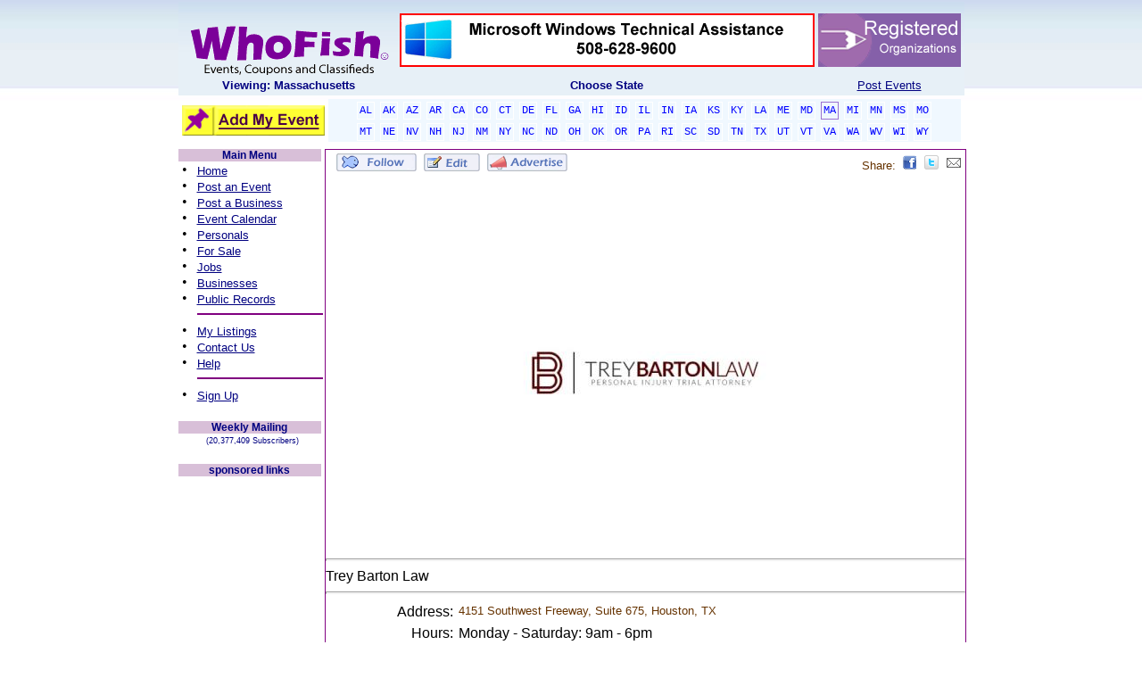

--- FILE ---
content_type: text/html; charset=utf-8
request_url: https://www.whofish.org/business/Houston/TX/Trey_Barton_Law/170971.aspx
body_size: 37918
content:

<!DOCTYPE HTML PUBLIC "-//W3C//DTD HTML 4.0 Transitional//EN">
<HTML>
	<HEAD id="Head">
	<script async src="//pagead2.googlesyndication.com/pagead/js/adsbygoogle.js"></script>
		<script>
		  (adsbygoogle = window.adsbygoogle || []).push({google_ad_client: "ca-pub-3244455378332963",enable_page_level_ads: true});
		</script>

		<TITLE>
			WhoFish - Local Businesses
		</TITLE>
		

		<!-- <meta http-equiv="Content-Type" content="text/html; charset=iso-8859-1"> -->
		<!--<META NAME="GENERATOR" CONTENT=""> -->
		<!--<META http-equiv="P3P" content ="NOI DSP COR NID STP"> -->
		<META content="Events, Coupons, Classifieds" name=DESCRIPTION>
		<META content="Events, Coupons, Classifieds, Jillian Wach Hopkinton" name=KEYWORDS>
		<META content="info@whofish.org" name="Reply-To">
		<META content="Copyright © 2004- 2016 - WhoFish.Org" name=COPYRIGHT>
		<META content="WhoFish.org" name="AUTHOR">
		<META content="WhoFish.Org" name="GENERATOR">
		<META content="DOCUMENT" name="RESOURCE-TYPE">
		<META content="GLOBAL" name="DISTRIBUTION">
		<META content="INDEX, FOLLOW" name="ROBOTS">
		<META content="1 DAYS" name="REVISIT-AFTER">
		<meta content="en" name="Language">
		<META content="GENERAL, SAFE FOR KIDS" name="RATING">
		<META content="AyXHJpRNJXucfM0hFue9CPTy73PS4rVA75WUj3Iw5eg=" name="verify-v1">
		<script language="javascript" src="/Scripts/AC_RunActiveContent.js"></script>
		<script language="javascript" src="/Scripts/AC_ActiveX.js"></script>
		<style id="StylePlaceholder"></style>
		<LINK id="_Portals__default_" rel="stylesheet" type="text/css" href="/Portals/_default/default.css"></LINK><LINK id="_Portals__default_Skins_WhoFishSkin_" rel="stylesheet" type="text/css" href="/Portals/_default/Skins/WhoFishSkin/skin.css"></LINK><LINK id="_Portals_0_" rel="stylesheet" type="text/css" href="/Portals/0/portal.css"></LINK>
	</HEAD>
	<BODY id="Body" onscroll="bodyscroll()" bottomMargin="0" leftMargin="0" topMargin="0" rightMargin="0" MARGINHEIGHT="0" MARGINWIDTH="0" background="/devImages/wfStock/Company/wfStock_bkgnd_whofish.jpg">
		<script language="JavaScript">
		<!--
         function bodyscroll() {
           var F=document.forms[0];
           F.ScrollTop.value=Body.scrollTop;
         }
         -->
		</script>
		<noscript></noscript>
		<form name="Form" method="post" id="Form">
<input type="hidden" name="__EVENTTARGET" value="" />
<input type="hidden" name="__EVENTARGUMENT" value="" />


<script language="javascript" type="text/javascript">
<!--
	function __doPostBack(eventTarget, eventArgument) {
		var theform;
		if (window.navigator.appName.toLowerCase().indexOf("microsoft") > -1) {
			theform = document.Form;
		}
		else {
			theform = document.forms["Form"];
		}
		theform.__EVENTTARGET.value = eventTarget.split("$").join(":");
		theform.__EVENTARGUMENT.value = eventArgument;
		theform.submit();
	}
// -->
</script>

<!-- Solution Partner's ASP.NET Hierarchical Menu (v1.3.0.1) - http://www.solpart.com -->
<SCRIPT SRC="/Controls/SolpartMenu/spmenu.js"></SCRIPT>


			
			
<style media="print"> @media Print { BODY { FONT-SIZE: 8pt }
	.wfPET { WIDTH: 640px }}
	</style>
<link href="/Portals/_default/Skins/WhoFishSkin/skin.css" rel="stylesheet" type="text/css">
	<!-- Begin Page Encloser Table -->
	<table class="wfPET" cellSpacing="0" cellPadding="0" width="700" align="center" border="0">
		<tr vAlign="top">
			<td>
				<table cellSpacing="0" cellPadding="0" width="100%" border="0">
					<tr vAlign="top" height="100%">
						<td id="_ctl0_HeaderPane" class="HeaderPane" valign="top" align="center">
<table cellpadding="2" cellspacing="0" summary="Module Design Table" width="100%">
  <tr>
    <td id="_ctl0__ctl0_ContentPane" align="left">
      
    <!-- Start_Module_372 --><div id="_ctl0__ctl0_ModuleContent">
	<div id="_ctl0__ctl0__ctl0_pnlHeaderMain" style="width:100%;">
		 <!-- Start of StatCounter Code -->
	<SCRIPT language="javascript" type="text/javascript">
					var sc_project=882210; 
					var sc_invisible=1; 
					var sc_partition=7; 
					var sc_security="7fca0c3e"; 
					var sc_remove_link=1; 
	</SCRIPT>
	<SCRIPT language="javascript" src="https://www.statcounter.com/counter/counter.js" type="text/javascript"></SCRIPT>
	<NOSCRIPT>
		<IMG alt="hit counter script" src="https://c8.statcounter.com/counter.php?sc_project=882210&amp;java=0&amp;security=7fca0c3e&amp;invisible=1"
			border="0"></NOSCRIPT> <!-- End of StatCounter Code -->
	<TABLE cellSpacing="4" cellPadding="0" width="100%" bgColor="#ffffff" background="/devImages/wfStock/Company/wfStock_bkgnd_header.jpg"
		border="0">
		<TR>
			<TD align="center" width="15%">&nbsp;
				<a id="_ctl0__ctl0__ctl0_hLinkWFHome" title="Post events for free, add your event listings free to our event calendar" href="https://www.whofish.org/Default.aspx?rCode=1"><img title="Post events for free, add your event listings free to our event calendar" src="/devImages/wfStock/Company/wfStock_WhoFishLogo.gif" alt="" border="0" /></a></TD>
			<TD align="center" width="75%">
				<a id="_ctl0__ctl0__ctl0_hLinkJoinUs" title="Post events for free, add your event listings free to our event calendar" href="https://www.whofish.org/Default.aspx?tabid=46&amp;modid=380&amp;action=detail&amp;actEx=jobs&amp;iTitle=ucFS&amp;rcode=1"><img title="Post events for free, add your event listings free to our event calendar" src="/devimages/wfstock/company/wfstock_tr_banner2.gif" alt="Join Us!" border="0" /></a></TD>
			<TD align="center" width="10%">
				<a id="_ctl0__ctl0__ctl0_hLinkAdBarNonProfit" title="Post events for free, add your event listings free to our event calendar" href="https://www.whofish.org/Default.aspx?tabid=48&amp;modid=383&amp;action=detail&amp;itemid=110&amp;rCode=1"><img title="Post events for free, add your event listings free to our event calendar" src="/devImages/wfStock/Company/AdBar_NonProfit2.gif" alt="NP Registry" border="0" /></a></TD>
		</TR>
		<TR>
			<TD vAlign="top" align="center" width="15%">
				<a id="_ctl0__ctl0__ctl0_lblSelCity" title="Post events for free, add your event listings free to our event calendar" href="https://www.whofish.org/Default.aspx?rCode=1" style="color:Navy;font-family:Arial;font-size:10pt;font-weight:bold;">Viewing: Massachusetts</a></TD>
			<TD vAlign="top" align="center" width="75%">
				<span id="_ctl0__ctl0__ctl0_Label2" title="Post events for free, add your event listings free to our event calendar" class="WhoFish_TableLabel" style="color:Navy;font-family:Arial;font-size:10pt;font-weight:bold;">Choose State</span></TD>
			<TD vAlign="top" align="center" width="10%">
				<a id="_ctl0__ctl0__ctl0_hLinkEZPost" title="Post events for free, add your event listings free to our event calendar" class="WhoFish_TableLabel" href="https://www.whofish.org/free-post-event/default.aspx?rCode=1" style="color:Navy;font-family:Arial;font-size:10pt;text-decoration:underline;">Post Events</a></TD>
		</TR>
	</TABLE>
	<TABLE cellSpacing="4" cellPadding="0" width="100%">
		<TR>
			<TD vAlign="middle" align="center" width="160">
				<a id="_ctl0__ctl0__ctl0_hLinkAddListing" title="Post events for free, add your event listings free to our event calendar" class="WhoFish_MenuLeftNav" href="https://www.whofish.org/free-post-event/default.aspx?rCode=1"><img title="Post events for free, add your event listings free to our event calendar" src="/DevImages/wfStock/company/btn_AddMyListing3.gif" alt="" border="0" /></a></TD>
			<TD vAlign="middle" align="left">
				<TABLE cellSpacing="0" cellPadding="3" width="100%" bgColor="#ffffff" border="0">
					<TR>
						<TD vAlign="middle" align="center" bgColor="aliceblue">
							<a id="_ctl0__ctl0__ctl0_hLinkEPAL" title="Alabama Event Calendar, Post events for free, add your event listings free to our event calendar" class="EpTabOff" href="https://www.whofish.org/post-events/alabama/al/default.aspx" style="color:Blue;background-color:AliceBlue;">AL</a>
							<a id="_ctl0__ctl0__ctl0_hLinkEPAK" title="Alaska Event Calendar, Post events for free, add your event listings free to our event calendar" class="EpTabOff" href="https://www.whofish.org/post-events/alaska/ak/default.aspx" style="color:Blue;background-color:AliceBlue;">AK</a>
							<a id="_ctl0__ctl0__ctl0_hLinkEPAZ" title="Arizona Event Calendar, Post events for free, add your event listings free to our event calendar" class="EpTabOff" href="https://www.whofish.org/post-events/arizona/az/default.aspx" style="color:Blue;background-color:AliceBlue;">AZ</a>
							<a id="_ctl0__ctl0__ctl0_hLinkEPAR" title="Arkansas Event Calendar, Post events for free, add your event listings free to our event calendar" class="EpTabOff" href="https://www.whofish.org/post-events/arkansas/ar/default.aspx" style="color:Blue;background-color:AliceBlue;">AR</a>
							<a id="_ctl0__ctl0__ctl0_hLinkEPCA" title="California Event Calendar, Post events for free, add your event listings free to our event calendar" class="EpTabOff" href="https://www.whofish.org/post-events/california/ca/default.aspx" style="color:Blue;background-color:AliceBlue;">CA</a>
							<a id="_ctl0__ctl0__ctl0_hLinkEPCO" title="Colorado Event Calendar, Post events for free, add your event listings free to our event calendar" class="EpTabOff" href="https://www.whofish.org/post-events/colorado/co/default.aspx" style="color:Blue;background-color:AliceBlue;">CO</a>
							<a id="_ctl0__ctl0__ctl0_hLinkEPCT" title="Connecticut Event Calendar, Post events for free, add your event listings free to our event calendar" class="EpTabOff" href="https://www.whofish.org/post-events/connecticut/ct/default.aspx" style="color:Blue;background-color:AliceBlue;">CT</a>
							<a id="_ctl0__ctl0__ctl0_hLinkEPDE" title="Delaware Event Calendar, Post events for free, add your event listings free to our event calendar" class="EpTabOff" href="https://www.whofish.org/post-events/delaware/de/default.aspx" style="color:Blue;background-color:AliceBlue;">DE</a>
							<a id="_ctl0__ctl0__ctl0_hLinkEPFL" title="Florida Event Calendar, Post events for free, add your event listings free to our event calendar" class="EpTabOff" href="https://www.whofish.org/post-events/florida/fl/default.aspx" style="color:Blue;background-color:AliceBlue;">FL</a>
							<a id="_ctl0__ctl0__ctl0_hLinkEPGA" title="Georgia Event Calendar, Post events for free, add your event listings free to our event calendar" class="EpTabOff" href="https://www.whofish.org/post-events/georgia/ga/default.aspx" style="color:Blue;background-color:AliceBlue;">GA</a>
							<a id="_ctl0__ctl0__ctl0_hLinkEPHI" title="Hawaii Event Calendar, Post events for free, add your event listings free to our event calendar" class="EpTabOff" href="https://www.whofish.org/post-events/hawaii/hi/default.aspx" style="color:Blue;background-color:AliceBlue;">HI</a>
							<a id="_ctl0__ctl0__ctl0_hLinkEPID" title="Idaho Event Calendar, Post events for free, add your event listings free to our event calendar" class="EpTabOff" href="https://www.whofish.org/post-events/idaho/id/default.aspx" style="color:Blue;background-color:AliceBlue;">ID</a>
							<a id="_ctl0__ctl0__ctl0_hLinkEPIL" title="Illinois Event Calendar, Post events for free, add your event listings free to our event calendar" class="EpTabOff" href="https://www.whofish.org/post-events/illinois/il/default.aspx" style="color:Blue;background-color:AliceBlue;">IL</a>
							<a id="_ctl0__ctl0__ctl0_hLinkEPIN" title="Indiana Event Calendar, Post events for free, add your event listings free to our event calendar" class="EpTabOff" href="https://www.whofish.org/post-events/indiana/in/default.aspx" style="color:Blue;background-color:AliceBlue;">IN</a>
							<a id="_ctl0__ctl0__ctl0_hLinkEPIA" title="Iowa Event Calendar, Post events for free, add your event listings free to our event calendar" class="EpTabOff" href="https://www.whofish.org/post-events/iowa/ia/default.aspx" style="color:Blue;background-color:AliceBlue;">IA</a>
							<a id="_ctl0__ctl0__ctl0_hLinkEPKS" title="Kansas Event Calendar, Post events for free, add your event listings free to our event calendar" class="EpTabOff" href="https://www.whofish.org/post-events/kansas/ks/default.aspx" style="color:Blue;background-color:AliceBlue;">KS</a>
							<a id="_ctl0__ctl0__ctl0_hLinkEPKY" title="Kentucky Event Calendar, Post events for free, add your event listings free to our event calendar" class="EpTabOff" href="https://www.whofish.org/post-events/kentucky/ky/default.aspx" style="color:Blue;background-color:AliceBlue;">KY</a>
							<a id="_ctl0__ctl0__ctl0_hLinkEPLA" title="Louisianna Event Calendar, Post events for free, add your event listings free to our event calendar" class="EpTabOff" href="https://www.whofish.org/post-events/louisiana/la/default.aspx" style="color:Blue;background-color:AliceBlue;">LA</a>
							<a id="_ctl0__ctl0__ctl0_hLinkEPME" title="Maine Event Calendar, Post events for free, add your event listings free to our event calendar" class="EpTabOff" href="https://www.whofish.org/post-events/maine/me/default.aspx" style="color:Blue;background-color:AliceBlue;">ME</a>
							<a id="_ctl0__ctl0__ctl0_hLinkEPMD" title="Maryland Event Calendar, Post events for free, add your event listings free to our event calendar" class="EpTabOff" href="https://www.whofish.org/post-events/maryland/md/default.aspx" style="color:Blue;background-color:AliceBlue;">MD</a>
							<a id="_ctl0__ctl0__ctl0_hLinkEPMA" title="Massachusetts Event Calendar, Post events for free, add your event listings free to our event calendar" class="EpTabOn1" href="https://www.whofish.org/post-events/massachusetts/ma/default.aspx" style="color:Blue;background-color:AliceBlue;">MA</a>
							<a id="_ctl0__ctl0__ctl0_hLinkEPMI" title="Michigan Event Calendar, Post events for free, add your event listings free to our event calendar" class="EpTabOff" href="https://www.whofish.org/post-events/michigan/mi/default.aspx" style="color:Blue;background-color:AliceBlue;">MI</a>
							<a id="_ctl0__ctl0__ctl0_hLinkEPMN" title="Minnesota Event Calendar, Post events for free, add your event listings free to our event calendar" class="EpTabOff" href="https://www.whofish.org/post-events/minnesota/mn/default.aspx" style="color:Blue;background-color:AliceBlue;">MN</a>
							<a id="_ctl0__ctl0__ctl0_hLinkEPMS" title="Mississippi Event Calendar, Post events for free, add your event listings free to our event calendar" class="EpTabOff" href="https://www.whofish.org/post-events/mississippi/ms/default.aspx" style="color:Blue;background-color:AliceBlue;">MS</a>
							<a id="_ctl0__ctl0__ctl0_hLinkEPMO" title="Missouri Event Calendar, Post events for free, add your event listings free to our event calendar" class="EpTabOff" href="https://www.whofish.org/post-events/missouri/mo/default.aspx" style="color:Blue;background-color:AliceBlue;">MO</a></TD>
					</TR>
					<TR>
						<TD vAlign="middle" align="center" bgColor="aliceblue">
							<a id="_ctl0__ctl0__ctl0_hLinkEPMT" title="Montana Event Calendar, Post events for free, add your event listings free to our event calendar" class="EpTabOff" href="https://www.whofish.org/post-events/montana/mt/default.aspx" style="color:Blue;background-color:AliceBlue;">MT</a>
							<a id="_ctl0__ctl0__ctl0_hLinkEPNE" title="Nebraska Event Calendar, Post events for free, add your event listings free to our event calendar" class="EpTabOff" href="https://www.whofish.org/post-events/nebraska/ne/default.aspx" style="color:Blue;background-color:AliceBlue;">NE</a>
							<a id="_ctl0__ctl0__ctl0_hLinkEPNV" title="Nevada Event Calendar, Post events for free, add your event listings free to our event calendar" class="EpTabOff" href="https://www.whofish.org/post-events/nevada/nv/default.aspx" style="color:Blue;background-color:AliceBlue;">NV</a>
							<a id="_ctl0__ctl0__ctl0_hLinkEPNH" title="New Hampshire Event Calendar, Post events for free, add your event listings free to our event calendar" class="EpTabOff" href="https://www.whofish.org/post-events/new-hampshire/nh/default.aspx" style="color:Blue;background-color:AliceBlue;">NH</a>
							<a id="_ctl0__ctl0__ctl0_hLinkEPNJ" title="New Jersey Event Calendar, Post events for free, add your event listings free to our event calendar" class="EpTabOff" href="https://www.whofish.org/post-events/new-jersey/nj/default.aspx" style="color:Blue;background-color:AliceBlue;">NJ</a>
							<a id="_ctl0__ctl0__ctl0_hLinkEPNM" title="New Mexico Event Calendar, Post events for free, add your event listings free to our event calendar" class="EpTabOff" href="https://www.whofish.org/post-events/new-mexico/nm/default.aspx" style="color:Blue;background-color:AliceBlue;">NM</a>
							<a id="_ctl0__ctl0__ctl0_hLinkEPNY" title="New York Event Calendar, Post events for free, add your event listings free to our event calendar" class="EpTabOff" href="https://www.whofish.org/post-events/new-york/ny/default.aspx" style="color:Blue;background-color:AliceBlue;">NY</a>
							<a id="_ctl0__ctl0__ctl0_hLinkEPNC" title="North Carolina Event Calendar, Post events for free, add your event listings free to our event calendar" class="EpTabOff" href="https://www.whofish.org/post-events/north-carolina/nc/default.aspx" style="color:Blue;background-color:AliceBlue;">NC</a>
							<a id="_ctl0__ctl0__ctl0_hLinkEPND" title="North Dakota Event Calendar, Post events for free, add your event listings free to our event calendar" class="EpTabOff" href="https://www.whofish.org/post-events/north-dakota/nd/default.aspx" style="color:Blue;background-color:AliceBlue;">ND</a>
							<a id="_ctl0__ctl0__ctl0_hLinkEPOH" title="Ohio Event Calendar, Post events for free, add your event listings free to our event calendar" class="EpTabOff" href="https://www.whofish.org/post-events/ohio/oh/default.aspx" style="color:Blue;background-color:AliceBlue;">OH</a>
							<a id="_ctl0__ctl0__ctl0_hLinkEPOK" title="Oklahoma Event Calendar, Post events for free, add your event listings free to our event calendar" class="EpTabOff" href="https://www.whofish.org/post-events/oklahoma/ok/default.aspx" style="color:Blue;background-color:AliceBlue;">OK</a>
							<a id="_ctl0__ctl0__ctl0_hLinkEPOR" title="Oregon Event Calendar, Post events for free, add your event listings free to our event calendar" class="EpTabOff" href="https://www.whofish.org/post-events/oregon/or/default.aspx" style="color:Blue;background-color:AliceBlue;">OR</a>
							<a id="_ctl0__ctl0__ctl0_hLinkEPPA" title="Pennsylvania Event Calendar, Post events for free, add your event listings free to our event calendar" class="EpTabOff" href="https://www.whofish.org/post-events/pennsylvania/pa/default.aspx" style="color:Blue;background-color:AliceBlue;">PA</a>
							<a id="_ctl0__ctl0__ctl0_hLinkEPRI" title="Rhode Island Event Calendar, Post events for free, add your event listings free to our event calendar" class="EpTabOff" href="https://www.whofish.org/post-events/rhode-island/ri/default.aspx" style="color:Blue;background-color:AliceBlue;">RI</a>
							<a id="_ctl0__ctl0__ctl0_hLinkEPSC" title="South Carolina Event Calendar, Post events for free, add your event listings free to our event calendar" class="EpTabOff" href="https://www.whofish.org/post-events/south-carolina/sc/default.aspx" style="color:Blue;background-color:AliceBlue;">SC</a>
							<a id="_ctl0__ctl0__ctl0_hLinkEPSD" title="South Dakota Event Calendar, Post events for free, add your event listings free to our event calendar" class="EpTabOff" href="https://www.whofish.org/post-events/south-dakota/sd/default.aspx" style="color:Blue;background-color:AliceBlue;">SD</a>
							<a id="_ctl0__ctl0__ctl0_hLinkEPTN" title="Tennessee Event Calendar, Post events for free, add your event listings free to our event calendar" class="EpTabOff" href="https://www.whofish.org/post-events/tennessee/tn/default.aspx" style="color:Blue;background-color:AliceBlue;">TN</a>
							<a id="_ctl0__ctl0__ctl0_hLinkEPTX" title="Texas Event Calendar, Post events for free, add your event listings free to our event calendar" class="EpTabOff" href="https://www.whofish.org/post-events/texas/tx/default.aspx" style="color:Blue;background-color:AliceBlue;">TX</a>
							<a id="_ctl0__ctl0__ctl0_hLinkEPUT" title="Utah Event Calendar, Post events for free, add your event listings free to our event calendar" class="EpTabOff" href="https://www.whofish.org/post-events/utah/ut/default.aspx" style="color:Blue;background-color:AliceBlue;">UT</a>
							<a id="_ctl0__ctl0__ctl0_hLinkEPVT" title="Vermont Event Calendar, Post events for free, add your event listings free to our event calendar" class="EpTabOff" href="https://www.whofish.org/post-events/vermont/vt/default.aspx" style="color:Blue;background-color:AliceBlue;">VT</a>
							<a id="_ctl0__ctl0__ctl0_hLinkEPVA" title="Virginia Event Calendar, Post events for free, add your event listings free to our event calendar" class="EpTabOff" href="https://www.whofish.org/post-events/virginia/va/default.aspx" style="color:Blue;background-color:AliceBlue;">VA</a>
							<a id="_ctl0__ctl0__ctl0_hLinkEPWA" title="Washington Event Calendar, Post events for free, add your event listings free to our event calendar" class="EpTabOff" href="https://www.whofish.org/post-events/washington/wa/default.aspx" style="color:Blue;background-color:AliceBlue;">WA</a>
							<a id="_ctl0__ctl0__ctl0_hLinkEPWV" title="West Virginia Event Calendar, Post events for free, add your event listings free to our event calendar" class="EpTabOff" href="https://www.whofish.org/post-events/west-virginia/wv/default.aspx" style="color:Blue;background-color:AliceBlue;">WV</a>
							<a id="_ctl0__ctl0__ctl0_hLinkEPWI" title="Wisconsin Event Calendar, Post events for free, add your event listings free to our event calendar" class="EpTabOff" href="https://www.whofish.org/post-events/wisconsin/wi/default.aspx" style="color:Blue;background-color:AliceBlue;">WI</a>
							<a id="_ctl0__ctl0__ctl0_hLinkEPWY" title="Wyoming Event Calendar, Post events for free, add your event listings free to our event calendar" class="EpTabOff" href="https://www.whofish.org/post-events/wyoming/wy/default.aspx" style="color:Blue;background-color:AliceBlue;">WY</a></TD>
					</TR>
				</TABLE>
			</TD>
		</TR>
	</TABLE>

	</div>
<!-- End_Module_372 -->
</div></td>

  </tr>
</table></td>

					</tr>
				</table>
				<!-- End ModHeader Table -->
				<!-- Begin Content Columns Table -->
				<table cellSpacing="0" cellPadding="0" width="100%" border="0">
					<tr vAlign="top" height="100%">
						<td id="_ctl0_LeftPane" class="LeftPane" valign="top" align="center" width="5">
<table cellpadding="2" cellspacing="0" summary="Module Design Table" width="100%">
  <tr>
    <td id="_ctl0__ctl1_ContentPane" align="center">
      
    <!-- Start_Module_402 --><div id="_ctl0__ctl1_ModuleContent">
	<div id="_ctl0__ctl1__ctl0_panelLeftNav" align="Center" style="background-color:White;border-color:Transparent;border-width:0px;border-style:None;width:160px;">
		
	<div id="_ctl0__ctl1__ctl0_pnlMainNavigator" align="Center" style="background-color:Transparent;border-color:Purple;border-width:1px;border-style:None;">
			
		<TABLE id="tblMainMenu" cellSpacing="0" cellPadding="0" width="100%" bgColor="thistle">
			<TR>
				<TD vAlign="middle" align="center">
					<span id="_ctl0__ctl1__ctl0_lblMainMenu" class="WhoFish_MenuHeaderTITLE">Main Menu</span></TD>
			</TR>
		</TABLE>
		<TABLE id="TableLNTop" cellSpacing="0" cellPadding="0" width="100%" bgColor="white" border="0">
			<TR>
				<TD>
					<TABLE id="Table2" cellSpacing="0" cellPadding="0" width="100%" border="0">
						<TR>
							<TD vAlign="bottom" align="left" width="21">
								<span id="_ctl0__ctl1__ctl0_Label22">&nbsp;&#149;&nbsp;</span></TD>
							<TD vAlign="bottom" align="left">
								<a id="_ctl0__ctl1__ctl0_hLinkHome" title="Post events for free, add your event listings free to our event calendar" class="WhoFish_MenuLeftNav" href="https://www.whofish.org/Default.aspx?rCode=1">Home</a></TD>
						</TR>
						<TR>
							<TD vAlign="bottom" align="left" width="21">
								<span id="_ctl0__ctl1__ctl0_Label23">&nbsp;&#149;&nbsp;</span></TD>
							<TD vAlign="bottom" align="left">
								<a id="_ctl0__ctl1__ctl0_hLinkPostEvent" title="Post events for free, add your event listings free to our event calendar" class="WhoFish_MenuLeftNav" href="https://www.whofish.org/free-post-event/default.aspx?rCode=1">Post an Event</a></TD>
						</TR>
						<TR>
							<TD vAlign="bottom" align="left" width="21">
								<span id="_ctl0__ctl1__ctl0_Label27">&nbsp;&#149;&nbsp;</span></TD>
							<TD vAlign="bottom" align="left">
								<a id="_ctl0__ctl1__ctl0_hLinkPostBusiness" title="Post events for free, add your event listings free to our event calendar" class="WhoFish_MenuLeftNav" href="https://www.whofish.org/Default.aspx?tabid=45&amp;modid=379&amp;action=newListing&amp;rCode=1">Post a Business</a></TD>
						</TR>
						<TR>
							<TD vAlign="bottom" align="left" width="21">
								<span id="_ctl0__ctl1__ctl0_Label25">&nbsp;&#149;&nbsp;</span></TD>
							<TD vAlign="bottom" align="left">
								<a id="_ctl0__ctl1__ctl0_hLinkEvents" title="Event Calendar, Post events for free, add your event listings free to our event calendar" class="WhoFish_MenuLeftNav" href="https://www.whofish.org/event-calendar/default.aspx?rCode=1">Event Calendar</a></TD>
						</TR>
						<TR>
							<TD vAlign="bottom" align="left" width="21">
								<span id="_ctl0__ctl1__ctl0_Label21">&nbsp;&#149;&nbsp;</span></TD>
							<TD vAlign="bottom" align="left">
								<a id="_ctl0__ctl1__ctl0_hLinkPersonals" title="View and post Personals in our free personals section" class="WhoFish_MenuLeftNav" href="https://www.whofish.org/default.aspx?tabid=1&amp;action=mypersonal&amp;panel=login&amp;rcode=1">Personals</a></TD>
						</TR>
						<TR>
							<TD vAlign="bottom" align="left" width="21">
								<span id="_ctl0__ctl1__ctl0_Label31">&nbsp;&#149;&nbsp;</span></TD>
							<TD vAlign="bottom" align="left">
								<a id="_ctl0__ctl1__ctl0_hLinkForSale" title="Post and find items for sale in our free for sale section" class="WhoFish_MenuLeftNav" href="https://www.whofish.org//Default.aspx?tabid=46&amp;modid=380&amp;action=detail&amp;actEx=forsale&amp;iTitle=ucFS&amp;rcode=1">For Sale</a></TD>
						</TR>
						<TR>
							<TD vAlign="bottom" align="left" width="21">
								<span id="_ctl0__ctl1__ctl0_Label32">&nbsp;&#149;&nbsp;</span></TD>
							<TD vAlign="bottom" align="left">
								<a id="_ctl0__ctl1__ctl0_hlinkJobs" title="Find or post a Job in our Jobs section" class="WhoFish_MenuLeftNav" href="https://www.whofish.org//Default.aspx?tabid=46&amp;modid=380&amp;action=detail&amp;actEx=jobs&amp;iTitle=ucFS&amp;rcode=1">Jobs</a></TD>
						</TR>
						<TR>
							<TD vAlign="bottom" align="left" width="21">
								<span id="_ctl0__ctl1__ctl0_Label30">&nbsp;&#149;&nbsp;</span></TD>
							<TD vAlign="bottom" align="left">
								<a id="_ctl0__ctl1__ctl0_hLinkBusinesses" title="Post your business in our free business listings section" class="WhoFish_MenuLeftNav" href="https://www.whofish.org/Default.aspx?tabid=45&amp;modid=379&amp;rCode=1">Businesses</a></TD>
						</TR>
						<TR>
							<TD vAlign="bottom" align="left" width="21">
								<span id="_ctl0__ctl1__ctl0_Label5">&nbsp;&#149;&nbsp;</span></TD>
							<TD vAlign="bottom" align="left">
								<a id="_ctl0__ctl1__ctl0_hLinkPublicRecords" title="Find People in our Public Records section" class="WhoFish_MenuLeftNav" href="https://www.whofish.org/Default.aspx?tabid=57&amp;modid=413&amp;rCode=1">Public Records</a></TD>
						</TR>
						<TR>
							<TD vAlign="bottom" align="left" width="21"></TD>
							<TD vAlign="bottom" align="left">
								<HR width="100%" color="purple" SIZE="1">
							</TD>
						</TR>
						<TR>
							<TD vAlign="bottom" align="left" width="21">
								<span id="_ctl0__ctl1__ctl0_Label12">&nbsp;&#149;&nbsp;</span></TD>
							<TD vAlign="bottom" align="left">
								<a id="_ctl0__ctl1__ctl0_hLinkSearch" title="Find and edit the listings you have posted" class="WhoFish_MenuLeftNav" href="https://www.whofish.org/default.aspx?tabid=1&amp;action=cloudsearch&amp;rCode=1">My Listings</a></TD>
						</TR>
						<TR>
							<TD vAlign="bottom" align="left" width="21">
								<span id="_ctl0__ctl1__ctl0_Label28">&nbsp;&#149;&nbsp;</span></TD>
							<TD vAlign="bottom" align="left">
								<a id="_ctl0__ctl1__ctl0_hlinkContact" title="Got a questions, here is how to contact us" class="WhoFish_MenuLeftNav" href="https://www.whofish.org/Default.aspx?tabid=1&amp;action=contactus&amp;rCode=1">Contact Us</a></TD>
						</TR>
						<TR>
							<TD vAlign="bottom" align="left" width="21">
								<span id="_ctl0__ctl1__ctl0_Label26">&nbsp;&#149;&nbsp;</span></TD>
							<TD vAlign="bottom" align="left">
								<a id="_ctl0__ctl1__ctl0_hLinkHelp" title="Find additional help!" class="WhoFish_MenuLeftNav" href="https://www.whofish.org/Default.aspx?tabid=48&amp;modid=383&amp;rCode=1">Help</a></TD>
						</TR>
						<TR>
							<TD vAlign="bottom" align="left" width="21"></TD>
							<TD vAlign="bottom" align="left">
								<HR width="100%" color="purple" SIZE="1">
							</TD>
						</TR>
						<TR>
							<TD vAlign="bottom" align="left" width="21">
								<span id="_ctl0__ctl1__ctl0_Label24">&nbsp;&#149;&nbsp;</span></TD>
							<TD vAlign="bottom" align="left">
								<a id="_ctl0__ctl1__ctl0_hLinkSignup" title="Sign up for our weekly events publication, it's free and always will be" class="WhoFish_MenuLeftNav" href="https://www.whofish.org/Default.aspx?tabid=1&amp;action=cotwsignup&amp;rCode=1">Sign Up</a></TD>
						</TR>
					</TABLE>
				</TD>
			</TR>
		</TABLE>
		<BR>
	
		</div>
	<div id="_ctl0__ctl1__ctl0_pnlSignup" style="background-color:Transparent;border-color:Purple;border-width:1px;border-style:None;">
			
		<TABLE id="TableLNSignup" cellSpacing="0" cellPadding="0" width="100%" bgColor="white">
			<TR>
				<TD vAlign="middle" align="center" height="20">
					<TABLE id="TableHeaderSignup" cellSpacing="0" cellPadding="0" width="100%" bgColor="thistle">
						<TR>
							<TD vAlign="middle" align="center">
								<span id="_ctl0__ctl1__ctl0_Label4" title="Post events for free, add your event listings free to our event calendar" class="WhoFish_MenuHeaderTITLE">Weekly Mailing</span></TD>
						</TR>
					</TABLE>
				</TD>
			</TR>
			<TR>
				<TD vAlign="middle" align="center">
					<span id="_ctl0__ctl1__ctl0_lblTotNum" title="Post events for free, add your event listings free to our event calendar" class="WhoFish_MenuHeaderTitleSm">&nbsp;&nbsp;(20,377,409 Subscribers)</span></TD>
			</TR>
		</TABLE>
		<BR>
	
		</div>
	<div id="_ctl0__ctl1__ctl0_pnlTowerAd" style="background-color:Transparent;border-color:Purple;border-width:1px;border-style:None;">
			
		<TABLE cellSpacing="0" cellPadding="0" width="100%" bgColor="white">
			<TR>
				<TD vAlign="middle" align="center" height="20">
					<TABLE cellSpacing="0" cellPadding="0" width="100%" bgColor="thistle">
						<TR>
							<TD vAlign="middle" align="center">
								<span id="_ctl0__ctl1__ctl0_Label33" title="Post events for free, add your event listings free to our event calendar" class="WhoFish_MenuHeaderTITLE">sponsored links</span></TD>
						</TR>
					</TABLE>
				</TD>
			</TR>
			<TR>
				<TD vAlign="middle" align="center">
					<span id="_ctl0__ctl1__ctl0_lblTowerAd"><script async src="//pagead2.googlesyndication.com/pagead/js/adsbygoogle.js"></script>
<!-- MainMenu -->
<ins class="adsbygoogle"
     style="display:inline-block;width:160px;height:600px"
     data-ad-client="ca-pub-3244455378332963"
     data-ad-slot="2934345532"></ins>
<script>
(adsbygoogle = window.adsbygoogle || []).push({});
</script></span></TD>
				</TD></TR>
		</TABLE>
		<BR>
	
		</div>
	
	
	
	<div id="_ctl0__ctl1__ctl0_pnlSlideShows" style="background-color:Transparent;border-color:Purple;border-width:1px;border-style:None;">
			
		<TABLE cellSpacing="0" cellPadding="0" width="100%" bgColor="white">
			<TR>
				<TD vAlign="top" align="left">
					<span id="_ctl0__ctl1__ctl0_lblSlideShows"><table cellspacing=1 cellpadding=1 width=160px><tr align=center><td></td></tr></table><table width=160px class='DailyCatch'>
<tr>
  <td align='left'>
    <p><a href=https://www.whofish.org/Default.aspx?tabid=1&action=dcinfo&itemid=51990&rCode=1>$15 for our Swarovski Crystal Disco Ball Round Pendant Necklace - Including  Shipping! ($34 Value)</a></p>
  </td>
</tr>
</table>
<table width=160px class='DailyCatch'>
<tr>
  <td align='center'>
    <p><a href=https://www.whofish.org/Default.aspx?tabid=1&action=dcinfo&itemid=51990&rCode=1><img border='0' src=https://www.whofish.org/devimages/wfdailycatch/sml_dc-wh-scrp&#46;jpg></a></p>
  </td>
</tr>
</table>
<table cellSpacing=0 cellPadding=0 width=100% bgColor=thistle><tr><td valign=middle align=center><span class=WhoFish_MenuHeaderTITLE>Slide Shows</span></td></tr></table><table width=160px border=0><tr valign=top><td align=top><a href=https://www.whofish.org/slideshow/Rare_Hybrid_Animals_that_Really_Exist/1543.aspx><img width=160px src=https://www.whofish.org/devimages/wfstock/slideshow/1548.jpg border=0></a><br><a href=https://www.whofish.org/slideshow/Rare_Hybrid_Animals_that_Really_Exist/1543.aspx>Rare Hybrid Animals that Really Exist</a><br></td></tr></table><hr><table width=160px border=0><tr valign=top><td align=top><a href=https://www.whofish.org/slideshow/Some_of_the_things_you_would_see_if_you_were_a_bird/3787.aspx><img width=160px src=https://www.whofish.org/devimages/wfstock/slideshow/3783.jpg border=0></a><br><a href=https://www.whofish.org/slideshow/Some_of_the_things_you_would_see_if_you_were_a_bird/3787.aspx>Some of the things you would see if you were a bird</a><br></td></tr></table><hr><table width=160px border=0><tr valign=top><td align=top><a href=https://www.whofish.org/slideshow/Fifty_Amazing_Animal_Facts_You_need_to_Know/1100.aspx><img width=160px src=https://www.whofish.org/devimages/wfstock/slideshow/1101.jpg border=0></a><br><a href=https://www.whofish.org/slideshow/Fifty_Amazing_Animal_Facts_You_need_to_Know/1100.aspx>Fifty Amazing Animal Facts You need to Know</a><br></td></tr></table><hr><table width=160px border=0><tr valign=top><td align=top><a href=https://www.whofish.org/slideshow/These_people_have_some_funny_photos_with_their_favorite_Celebs_/9510.aspx><img width=160px src=https://www.whofish.org/devimages/wfstock/slideshow/9510.jpg border=0></a><br><a href=https://www.whofish.org/slideshow/These_people_have_some_funny_photos_with_their_favorite_Celebs_/9510.aspx>These people have some funny photos with their favorite Celebs!</a><br></td></tr></table><hr><table width=160px border=0><tr valign=top><td align=top><a href=https://www.whofish.org/slideshow/Happy_Father_s_Day/10827.aspx><img width=160px src=https://www.whofish.org/devimages/wfstock/slideshow/10838.jpg border=0></a><br><a href=https://www.whofish.org/slideshow/Happy_Father_s_Day/10827.aspx>Happy Father's Day</a><br></td></tr></table><hr><table width=160px border=0><tr valign=top><td align=top><a href=https://www.whofish.org/slideshow/Did_you_know_how_much_pets_really_love_UPS_drivers_Turns_out_it_s_the_highlight_of_their_day_/5057.aspx><img width=160px src=https://www.whofish.org/devimages/wfstock/slideshow/5057.jpg border=0></a><br><a href=https://www.whofish.org/slideshow/Did_you_know_how_much_pets_really_love_UPS_drivers_Turns_out_it_s_the_highlight_of_their_day_/5057.aspx>Did you know how much pets really love UPS drivers?  Turns out it's the highlight of their day!</a><br></td></tr></table><hr><table width=160px border=0><tr valign=top><td align=top><a href=https://www.whofish.org/slideshow/You_ll_love_these_perfectly_timed_photos/7175.aspx><img width=160px src=https://www.whofish.org/devimages/wfstock/slideshow/7171.jpg border=0></a><br><a href=https://www.whofish.org/slideshow/You_ll_love_these_perfectly_timed_photos/7175.aspx>You'll love these perfectly timed photos</a><br></td></tr></table><hr><table width=160px border=0><tr valign=top><td align=top><a href=https://www.whofish.org/slideshow/The_Problem_with_Public_Transportation_is_the_Public_Part/4193.aspx><img width=160px src=https://www.whofish.org/devimages/wfstock/slideshow/4193.jpg border=0></a><br><a href=https://www.whofish.org/slideshow/The_Problem_with_Public_Transportation_is_the_Public_Part/4193.aspx>The Problem with Public Transportation is the Public Part</a><br></td></tr></table><hr><table width=160px border=0><tr valign=top><td align=top><a href=https://www.whofish.org/slideshow/Happy_Mothers_Day_from_our_friends_in_the_Wild_Kingdom/1820.aspx><img width=160px src=https://www.whofish.org/devimages/wfstock/slideshow/1814.jpg border=0></a><br><a href=https://www.whofish.org/slideshow/Happy_Mothers_Day_from_our_friends_in_the_Wild_Kingdom/1820.aspx>Happy Mothers Day from our friends in the Wild Kingdom</a><br></td></tr></table><hr><table width=160px border=0><tr valign=top><td align=top><a href=https://www.whofish.org/slideshow/Amazing_Female_Cosplay_Costumes/9770.aspx><img width=160px src=https://www.whofish.org/devimages/wfstock/slideshow/9793.jpg border=0></a><br><a href=https://www.whofish.org/slideshow/Amazing_Female_Cosplay_Costumes/9770.aspx>Amazing Female Cosplay Costumes</a><br></td></tr></table><hr><table width=160px border=0><tr valign=top><td align=top><a href=https://www.whofish.org/slideshow/What_the_hell_is_going_on_at_the_gym/10649.aspx><img width=160px src=https://www.whofish.org/devimages/wfstock/slideshow/10647.jpg border=0></a><br><a href=https://www.whofish.org/slideshow/What_the_hell_is_going_on_at_the_gym/10649.aspx>What the hell is going on at the gym</a><br></td></tr></table><hr><table width=160px border=0><tr valign=top><td align=top><a href=https://www.whofish.org/slideshow/Funniest_Food_Fails_cooking_can_be_tougher_than_it_looks/3871.aspx><img width=160px src=https://www.whofish.org/devimages/wfstock/slideshow/3854.jpg border=0></a><br><a href=https://www.whofish.org/slideshow/Funniest_Food_Fails_cooking_can_be_tougher_than_it_looks/3871.aspx>Funniest Food Fails, cooking can be tougher than it looks</a><br></td></tr></table><hr><table width=160px border=0><tr valign=top><td align=top><a href=https://www.whofish.org/slideshow/Creative_Acts_or_Artwork_We_Love/10413.aspx><img width=160px src=https://www.whofish.org/devimages/wfstock/slideshow/10441.jpg border=0></a><br><a href=https://www.whofish.org/slideshow/Creative_Acts_or_Artwork_We_Love/10413.aspx>Creative Acts or Artwork We Love</a><br></td></tr></table><hr><table width=160px border=0><tr valign=top><td align=top><a href=https://www.whofish.org/slideshow/Health_facts_that_you_probably_think_are_true_but_are_actually_wrong/1523.aspx><img width=160px src=https://www.whofish.org/devimages/wfstock/slideshow/1533.jpg border=0></a><br><a href=https://www.whofish.org/slideshow/Health_facts_that_you_probably_think_are_true_but_are_actually_wrong/1523.aspx>Health facts that you probably think are true but are actually wrong</a><br></td></tr></table><hr><table width=160px border=0><tr valign=top><td align=top><a href=https://www.whofish.org/slideshow/Pictures_That_You_Won’t_Believe_Are_Real/1419.aspx><img width=160px src=https://www.whofish.org/devimages/wfstock/slideshow/1419.jpg border=0></a><br><a href=https://www.whofish.org/slideshow/Pictures_That_You_Won’t_Believe_Are_Real/1419.aspx>Pictures That You Won’t Believe Are Real</a><br></td></tr></table><hr><table width=160px border=0><tr valign=top><td align=top><a href=https://www.whofish.org/slideshow/Babies_endearing_adorable_lovable_sweet_darling_babies_to_brighten_your_day/1346.aspx><img width=160px src=https://www.whofish.org/devimages/wfstock/slideshow/1343.jpg border=0></a><br><a href=https://www.whofish.org/slideshow/Babies_endearing_adorable_lovable_sweet_darling_babies_to_brighten_your_day/1346.aspx>Babies, endearing, adorable, lovable, sweet, darling babies to brighten your day</a><br></td></tr></table><hr><table width=160px border=0><tr valign=top><td align=top><a href=https://www.whofish.org/slideshow/Valentines_Day_funnies_to_put_a_smile_on_your_face/8474.aspx><img width=160px src=https://www.whofish.org/devimages/wfstock/slideshow/8454.jpg border=0></a><br><a href=https://www.whofish.org/slideshow/Valentines_Day_funnies_to_put_a_smile_on_your_face/8474.aspx>Valentines Day funnies to put a smile on your face</a><br></td></tr></table><hr><table width=160px border=0><tr valign=top><td align=top><a href=https://www.whofish.org/slideshow/Look-Alike_Kids/209.aspx><img width=160px src=https://www.whofish.org/devimages/wfstock/slideshow/206.jpg border=0></a><br><a href=https://www.whofish.org/slideshow/Look-Alike_Kids/209.aspx>Look-Alike Kids</a><br></td></tr></table><hr><table width=160px border=0><tr valign=top><td align=top><a href=https://www.whofish.org/slideshow/These_Photographers_will_do_whatever_it_takes_to_get_the_shot_they_want/6910.aspx><img width=160px src=https://www.whofish.org/devimages/wfstock/slideshow/6910.jpg border=0></a><br><a href=https://www.whofish.org/slideshow/These_Photographers_will_do_whatever_it_takes_to_get_the_shot_they_want/6910.aspx>These Photographers will do whatever it takes to get the shot they want</a><br></td></tr></table><hr><table width=160px border=0><tr valign=top><td align=top><a href=https://www.whofish.org/slideshow/A_Collection_of_Creative_and_Funny_Yard_Signs/10084.aspx><img width=160px src=https://www.whofish.org/devimages/wfstock/slideshow/10043.jpg border=0></a><br><a href=https://www.whofish.org/slideshow/A_Collection_of_Creative_and_Funny_Yard_Signs/10084.aspx>A Collection of Creative and Funny Yard Signs</a><br></td></tr></table><hr><table width=160px border=0><tr valign=top><td align=top><a href=https://www.whofish.org/slideshow/These_people_have_names_that_match_are_perfect_for_their_jobs_/7281.aspx><img width=160px src=https://www.whofish.org/devimages/wfstock/slideshow/7300.jpg border=0></a><br><a href=https://www.whofish.org/slideshow/These_people_have_names_that_match_are_perfect_for_their_jobs_/7281.aspx>These people have names that match are perfect for their jobs!</a><br></td></tr></table><hr><table width=160px border=0><tr valign=top><td align=top><a href=https://www.whofish.org/slideshow/New_Years_Resolutions/6544.aspx><img width=160px src=https://www.whofish.org/devimages/wfstock/slideshow/6544.jpg border=0></a><br><a href=https://www.whofish.org/slideshow/New_Years_Resolutions/6544.aspx>New Years Resolutions</a><br></td></tr></table><hr><table width=160px border=0><tr valign=top><td align=top><a href=https://www.whofish.org/slideshow/The_Funniest_Christmas_design_fails_on_the_web/6478.aspx><img width=160px src=https://www.whofish.org/devimages/wfstock/slideshow/6503.jpg border=0></a><br><a href=https://www.whofish.org/slideshow/The_Funniest_Christmas_design_fails_on_the_web/6478.aspx>The Funniest Christmas design fails on the web</a><br></td></tr></table><hr><table width=160px border=0><tr valign=top><td align=top><a href=https://www.whofish.org/slideshow/Time_for_some_Thanksgiving_Fun/6346.aspx><img width=160px src=https://www.whofish.org/devimages/wfstock/slideshow/6346.jpg border=0></a><br><a href=https://www.whofish.org/slideshow/Time_for_some_Thanksgiving_Fun/6346.aspx>Time for some Thanksgiving Fun</a><br></td></tr></table><hr><table width=160px border=0><tr valign=top><td align=top><a href=https://www.whofish.org/slideshow/Habits_of_Happy_People_that_will_Improve_Your_Life/1698.aspx><img width=160px src=https://www.whofish.org/devimages/wfstock/slideshow/1698.jpg border=0></a><br><a href=https://www.whofish.org/slideshow/Habits_of_Happy_People_that_will_Improve_Your_Life/1698.aspx>Habits of Happy People that will Improve Your Life</a><br></td></tr></table><hr><table width=160px border=0><tr valign=top><td align=top><a href=https://www.whofish.org/slideshow/Lost_in_Translation/10119.aspx><img width=160px src=https://www.whofish.org/devimages/wfstock/slideshow/10099.jpg border=0></a><br><a href=https://www.whofish.org/slideshow/Lost_in_Translation/10119.aspx>Lost in Translation</a><br></td></tr></table><hr><table width=160px border=0><tr valign=top><td align=top><a href=https://www.whofish.org/slideshow/Breaking_News_People_continue_to_do_funny_things/6805.aspx><img width=160px src=https://www.whofish.org/devimages/wfstock/slideshow/6796.jpg border=0></a><br><a href=https://www.whofish.org/slideshow/Breaking_News_People_continue_to_do_funny_things/6805.aspx>Breaking News, People continue to do funny things</a><br></td></tr></table><hr><table width=160px border=0><tr valign=top><td align=top><a href=https://www.whofish.org/slideshow/America_a_Century_Ago_we_have_come_a_long_way/10808.aspx><img width=160px src=https://www.whofish.org/devimages/wfstock/slideshow/10809.jpg border=0></a><br><a href=https://www.whofish.org/slideshow/America_a_Century_Ago_we_have_come_a_long_way/10808.aspx>America a Century Ago we have come a long way</a><br></td></tr></table><hr><table width=160px border=0><tr valign=top><td align=top><a href=https://www.whofish.org/slideshow/If_you_like_Mind_Bending_Photos_/10608.aspx><img width=160px src=https://www.whofish.org/devimages/wfstock/slideshow/10611.jpg border=0></a><br><a href=https://www.whofish.org/slideshow/If_you_like_Mind_Bending_Photos_/10608.aspx>If you like Mind Bending Photos ...</a><br></td></tr></table><hr><table width=160px border=0><tr valign=top><td align=top><a href=https://www.whofish.org/slideshow/Adorable_Ways_Pets_were_included_in_Wedding_Photos/3912.aspx><img width=160px src=https://www.whofish.org/devimages/wfstock/slideshow/3912.jpg border=0></a><br><a href=https://www.whofish.org/slideshow/Adorable_Ways_Pets_were_included_in_Wedding_Photos/3912.aspx>Adorable Ways Pets were included in Wedding Photos</a><br></td></tr></table><hr><table width=160px border=0><tr valign=top><td align=top><a href=https://www.whofish.org/slideshow/These_Pregnancy_Announcements_will_put_a_smile_on_you_today_/2222.aspx><img width=160px src=https://www.whofish.org/devimages/wfstock/slideshow/2222.jpg border=0></a><br><a href=https://www.whofish.org/slideshow/These_Pregnancy_Announcements_will_put_a_smile_on_you_today_/2222.aspx>These Pregnancy Announcements will put a smile on you today!</a><br></td></tr></table><hr><table width=160px border=0><tr valign=top><td align=top><a href=https://www.whofish.org/slideshow/Funniest_Bathroom_Signs_Ever/7953.aspx><img width=160px src=https://www.whofish.org/devimages/wfstock/slideshow/7947.jpg border=0></a><br><a href=https://www.whofish.org/slideshow/Funniest_Bathroom_Signs_Ever/7953.aspx>Funniest Bathroom Signs Ever</a><br></td></tr></table><hr><table width=160px border=0><tr valign=top><td align=top><a href=https://www.whofish.org/slideshow/These_Cats_May_be_Conspiring_to_Take_Over_the_World_or_Maybe_they_are_just_Really_Cute/2130.aspx><img width=160px src=https://www.whofish.org/devimages/wfstock/slideshow/2126.jpg border=0></a><br><a href=https://www.whofish.org/slideshow/These_Cats_May_be_Conspiring_to_Take_Over_the_World_or_Maybe_they_are_just_Really_Cute/2130.aspx>These Cats May be Conspiring to Take Over the World or Maybe they are just Really Cute</a><br></td></tr></table><hr><table width=160px border=0><tr valign=top><td align=top><a href=https://www.whofish.org/slideshow/These_people_have_the_4th_of_July_Spirit_/7484.aspx><img width=160px src=https://www.whofish.org/devimages/wfstock/slideshow/7491.jpg border=0></a><br><a href=https://www.whofish.org/slideshow/These_people_have_the_4th_of_July_Spirit_/7484.aspx>These people have the 4th of July Spirit!</a><br></td></tr></table><hr><table width=160px border=0><tr valign=top><td align=top><a href=https://www.whofish.org/slideshow/Restaurants_are_opening_and_they_still_have_a_sense_of_humor/10506.aspx><img width=160px src=https://www.whofish.org/devimages/wfstock/slideshow/10506.jpg border=0></a><br><a href=https://www.whofish.org/slideshow/Restaurants_are_opening_and_they_still_have_a_sense_of_humor/10506.aspx>Restaurants are opening and they still have a sense of humor</a><br></td></tr></table><hr><table width=160px border=0><tr valign=top><td align=top><a href=https://www.whofish.org/slideshow/How_many_of_these_Awesome_Experiences_have_you_had_Most_people_have_done_less_than_10_of_these_/1721.aspx><img width=160px src=https://www.whofish.org/devimages/wfstock/slideshow/1775.jpg border=0></a><br><a href=https://www.whofish.org/slideshow/How_many_of_these_Awesome_Experiences_have_you_had_Most_people_have_done_less_than_10_of_these_/1721.aspx>How many of these Awesome Experiences have you had? Most people have done less than 10 of these!</a><br></td></tr></table><hr><table width=160px border=0><tr valign=top><td align=top><a href=https://www.whofish.org/slideshow/How_many_of_these_80_s_Celebrities_do_you_remember_/840.aspx><img width=160px src=https://www.whofish.org/devimages/wfstock/slideshow/828.jpg border=0></a><br><a href=https://www.whofish.org/slideshow/How_many_of_these_80_s_Celebrities_do_you_remember_/840.aspx>How many of these 80's Celebrities do you remember?</a><br></td></tr></table><hr><table width=160px border=0><tr valign=top><td align=top><a href=https://www.whofish.org/slideshow/Creative_Mailboxes_From_Across_Our_Greate_Country/10519.aspx><img width=160px src=https://www.whofish.org/devimages/wfstock/slideshow/10553.jpg border=0></a><br><a href=https://www.whofish.org/slideshow/Creative_Mailboxes_From_Across_Our_Greate_Country/10519.aspx>Creative Mailboxes From Across Our Greate Country</a><br></td></tr></table><hr><table width=160px border=0><tr valign=top><td align=top><a href=https://www.whofish.org/slideshow/Take_a_quick_trip_around_the_Worlds_Most_Colorful_Places/10771.aspx><img width=160px src=https://www.whofish.org/devimages/wfstock/slideshow/10767.jpg border=0></a><br><a href=https://www.whofish.org/slideshow/Take_a_quick_trip_around_the_Worlds_Most_Colorful_Places/10771.aspx>Take a quick trip around the Worlds Most Colorful Places</a><br></td></tr></table><hr><table width=160px border=0><tr valign=top><td align=top><a href=https://www.whofish.org/slideshow/Hilarious_Moments_In_Mannequin_History/4578.aspx><img width=160px src=https://www.whofish.org/devimages/wfstock/slideshow/4578.jpg border=0></a><br><a href=https://www.whofish.org/slideshow/Hilarious_Moments_In_Mannequin_History/4578.aspx>Hilarious Moments In Mannequin History</a><br></td></tr></table><hr><table width=160px border=0><tr valign=top><td align=top><a href=https://www.whofish.org/slideshow/Weird_Roadside_Attractions_across_America/10907.aspx><img width=160px src=https://www.whofish.org/devimages/wfstock/slideshow/10919.jpg border=0></a><br><a href=https://www.whofish.org/slideshow/Weird_Roadside_Attractions_across_America/10907.aspx>Weird Roadside Attractions across America</a><br></td></tr></table><hr><table width=160px border=0><tr valign=top><td align=top><a href=https://www.whofish.org/slideshow/Perfectly_Timed_Photos_You_Need_To_See/1008.aspx><img width=160px src=https://www.whofish.org/devimages/wfstock/slideshow/997.jpg border=0></a><br><a href=https://www.whofish.org/slideshow/Perfectly_Timed_Photos_You_Need_To_See/1008.aspx>Perfectly Timed Photos You Need To See</a><br></td></tr></table><hr><table width=160px border=0><tr valign=top><td align=top><a href=https://www.whofish.org/slideshow/Our_favorite_celebrities_with_their_younger_selves/10714.aspx><img width=160px src=https://www.whofish.org/devimages/wfstock/slideshow/10733.jpg border=0></a><br><a href=https://www.whofish.org/slideshow/Our_favorite_celebrities_with_their_younger_selves/10714.aspx>Our favorite celebrities with their younger selves</a><br></td></tr></table><hr><table width=160px border=0><tr valign=top><td align=top><a href=https://www.whofish.org/slideshow/Adorable_Animal_Pics_from_Our_Readers/2387.aspx><img width=160px src=https://www.whofish.org/devimages/wfstock/slideshow/2377.jpg border=0></a><br><a href=https://www.whofish.org/slideshow/Adorable_Animal_Pics_from_Our_Readers/2387.aspx>Adorable Animal Pics from Our Readers</a><br></td></tr></table><hr><table width=160px border=0><tr valign=top><td align=top><a href=https://www.whofish.org/slideshow/Here_are_some_of_the_Craziest_Things_We_ve_Seen_On_The_Road/5567.aspx><img width=160px src=https://www.whofish.org/devimages/wfstock/slideshow/5567.jpg border=0></a><br><a href=https://www.whofish.org/slideshow/Here_are_some_of_the_Craziest_Things_We_ve_Seen_On_The_Road/5567.aspx>Here are some of the Craziest Things We've Seen On The Road</a><br></td></tr></table><hr><table width=160px border=0><tr valign=top><td align=top><a href=https://www.whofish.org/slideshow/You_have_to_wonder_what_they_were_thinking_construction_fails/9709.aspx><img width=160px src=https://www.whofish.org/devimages/wfstock/slideshow/9702.jpg border=0></a><br><a href=https://www.whofish.org/slideshow/You_have_to_wonder_what_they_were_thinking_construction_fails/9709.aspx>You have to wonder what they were thinking...construction fails</a><br></td></tr></table><hr><table width=160px border=0><tr valign=top><td align=top><a href=https://www.whofish.org/slideshow/Vandalism_Yes_Funny_Also_Yes_/10870.aspx><img width=160px src=https://www.whofish.org/devimages/wfstock/slideshow/10879.jpg border=0></a><br><a href=https://www.whofish.org/slideshow/Vandalism_Yes_Funny_Also_Yes_/10870.aspx>Vandalism Yes.  Funny?  Also Yes.</a><br></td></tr></table><hr><table width=160px border=0><tr valign=top><td align=top><a href=https://www.whofish.org/slideshow/Funny_Signs_Trending_on_the_old_web_this_week/10254.aspx><img width=160px src=https://www.whofish.org/devimages/wfstock/slideshow/10247.jpg border=0></a><br><a href=https://www.whofish.org/slideshow/Funny_Signs_Trending_on_the_old_web_this_week/10254.aspx>Funny Signs Trending on the old web this week</a><br></td></tr></table><hr><table width=160px border=0><tr valign=top><td align=top><a href=https://www.whofish.org/slideshow/People_who_forgot_to_check_the_backround/10457.aspx><img width=160px src=https://www.whofish.org/devimages/wfstock/slideshow/10459.jpg border=0></a><br><a href=https://www.whofish.org/slideshow/People_who_forgot_to_check_the_backround/10457.aspx>People who forgot to check the backround</a><br></td></tr></table><hr><table width=160px border=0><tr valign=top><td align=top><a href=https://www.whofish.org/slideshow/On_the_web_this_week_just_to_make_you_laugh/8791.aspx><img width=160px src=https://www.whofish.org/devimages/wfstock/slideshow/8799.jpg border=0></a><br><a href=https://www.whofish.org/slideshow/On_the_web_this_week_just_to_make_you_laugh/8791.aspx>On the web this week just to make you laugh</a><br></td></tr></table><hr><table width=160px border=0><tr valign=top><td align=top><a href=https://www.whofish.org/slideshow/If_you_have_to_go_to_the_Office_to_Work_it_might_as_well_be_fun/10679.aspx><img width=160px src=https://www.whofish.org/devimages/wfstock/slideshow/10679.jpg border=0></a><br><a href=https://www.whofish.org/slideshow/If_you_have_to_go_to_the_Office_to_Work_it_might_as_well_be_fun/10679.aspx>If you have to go to the Office to Work it might as well be fun</a><br></td></tr></table><hr><table width=160px border=0><tr valign=top><td align=top><a href=https://www.whofish.org/slideshow/Must_see_Pinup_Girls_and_Cars/10960.aspx><img width=160px src=https://www.whofish.org/devimages/wfstock/slideshow/10960.jpg border=0></a><br><a href=https://www.whofish.org/slideshow/Must_see_Pinup_Girls_and_Cars/10960.aspx>Must see Pinup Girls and Cars</a><br></td></tr></table><hr><table width=160px border=0><tr valign=top><td align=top><a href=https://www.whofish.org/slideshow/Extreme_Female_Contortionists/10929.aspx><img width=160px src=https://www.whofish.org/devimages/wfstock/slideshow/10929.jpg border=0></a><br><a href=https://www.whofish.org/slideshow/Extreme_Female_Contortionists/10929.aspx>Extreme Female Contortionists</a><br></td></tr></table><hr><table width=160px border=0><tr valign=top><td align=top><a href=https://www.whofish.org/slideshow/News_Flash_The_Coronavirus_is_under_control_sort_of/8486.aspx><img width=160px src=https://www.whofish.org/devimages/wfstock/slideshow/8486.jpg border=0></a><br><a href=https://www.whofish.org/slideshow/News_Flash_The_Coronavirus_is_under_control_sort_of/8486.aspx>News Flash:  The Coronavirus is under control, sort of</a><br></td></tr></table><hr><table width=160px border=0><tr valign=top><td align=top><a href=https://www.whofish.org/slideshow/Funny_Playground_Design_Fails/6665.aspx><img width=160px src=https://www.whofish.org/devimages/wfstock/slideshow/6638.jpg border=0></a><br><a href=https://www.whofish.org/slideshow/Funny_Playground_Design_Fails/6665.aspx>Funny Playground Design Fails</a><br></td></tr></table><hr><table width=160px border=0><tr valign=top><td align=top><a href=https://www.whofish.org/slideshow/Glorious_Photographs_of_Celebrities_Wearing_No_Makeup/692.aspx><img width=160px src=https://www.whofish.org/devimages/wfstock/slideshow/683.jpg border=0></a><br><a href=https://www.whofish.org/slideshow/Glorious_Photographs_of_Celebrities_Wearing_No_Makeup/692.aspx>Glorious Photographs of Celebrities Wearing No Makeup</a><br></td></tr></table><hr><table width=160px border=0><tr valign=top><td align=top><a href=https://www.whofish.org/slideshow/Around_the_World_Today/1190.aspx><img width=160px src=https://www.whofish.org/devimages/wfstock/slideshow/1167.jpg border=0></a><br><a href=https://www.whofish.org/slideshow/Around_the_World_Today/1190.aspx>Around the World Today</a><br></td></tr></table><hr><table width=160px border=0><tr valign=top><td align=top><a href=https://www.whofish.org/slideshow/Amazing_Celebrity_Homes_that_will_Blow_You_Away/402.aspx><img width=160px src=https://www.whofish.org/devimages/wfstock/slideshow/396.jpg border=0></a><br><a href=https://www.whofish.org/slideshow/Amazing_Celebrity_Homes_that_will_Blow_You_Away/402.aspx>Amazing Celebrity Homes, that will Blow You Away</a><br></td></tr></table><hr><table width=160px border=0><tr valign=top><td align=top><a href=https://www.whofish.org/slideshow/The_Troubled_Children_of_Big_Time_Celebs/584.aspx><img width=160px src=https://www.whofish.org/devimages/wfstock/slideshow/577.jpg border=0></a><br><a href=https://www.whofish.org/slideshow/The_Troubled_Children_of_Big_Time_Celebs/584.aspx>The Troubled Children of Big Time Celebs</a><br></td></tr></table><hr><table width=160px border=0><tr valign=top><td align=top><a href=https://www.whofish.org/slideshow/Here_are_some_great_tips_for_Brides/5161.aspx><img width=160px src=https://www.whofish.org/devimages/wfstock/slideshow/5161.jpg border=0></a><br><a href=https://www.whofish.org/slideshow/Here_are_some_great_tips_for_Brides/5161.aspx>Here are some great tips for Brides</a><br></td></tr></table><hr><table width=160px border=0><tr valign=top><td align=top><a href=https://www.whofish.org/slideshow/You_ll_never_guess_how_these_Celebrity_Couples_first_met_and_fell_in_love/610.aspx><img width=160px src=https://www.whofish.org/devimages/wfstock/slideshow/596.jpg border=0></a><br><a href=https://www.whofish.org/slideshow/You_ll_never_guess_how_these_Celebrity_Couples_first_met_and_fell_in_love/610.aspx>You'll never guess how these Celebrity Couples first met and fell in love</a><br></td></tr></table><hr><table width=160px border=0><tr valign=top><td align=top><a href=https://www.whofish.org/slideshow/Here_are_some_Vintage_Ads_that_companies_would_rather_you_not_see/10374.aspx><img width=160px src=https://www.whofish.org/devimages/wfstock/slideshow/10391.jpg border=0></a><br><a href=https://www.whofish.org/slideshow/Here_are_some_Vintage_Ads_that_companies_would_rather_you_not_see/10374.aspx>Here are some Vintage Ads that companies would rather you not see</a><br></td></tr></table><hr><table width=160px border=0><tr valign=top><td align=top><a href=https://www.whofish.org/slideshow/Creative_Street_People_Signs/8065.aspx><img width=160px src=https://www.whofish.org/devimages/wfstock/slideshow/8039.jpg border=0></a><br><a href=https://www.whofish.org/slideshow/Creative_Street_People_Signs/8065.aspx>Creative Street People Signs</a><br></td></tr></table><hr><table width=160px border=0><tr valign=top><td align=top><a href=https://www.whofish.org/slideshow/This_weeks_funny_trending_signs_on_the_big_old_web/10356.aspx><img width=160px src=https://www.whofish.org/devimages/wfstock/slideshow/10356.jpg border=0></a><br><a href=https://www.whofish.org/slideshow/This_weeks_funny_trending_signs_on_the_big_old_web/10356.aspx>This weeks funny trending signs on the big old web</a><br></td></tr></table><hr><table width=160px border=0><tr valign=top><td align=top><a href=https://www.whofish.org/slideshow/Plastic_Surgery_can_really_be_a_bad_idea/10326.aspx><img width=160px src=https://www.whofish.org/devimages/wfstock/slideshow/10326.jpg border=0></a><br><a href=https://www.whofish.org/slideshow/Plastic_Surgery_can_really_be_a_bad_idea/10326.aspx>Plastic Surgery can really be a bad idea</a><br></td></tr></table><hr><table width=160px border=0><tr valign=top><td align=top><a href=https://www.whofish.org/slideshow/These_people_just_don_t_care_anymore/9359.aspx><img width=160px src=https://www.whofish.org/devimages/wfstock/slideshow/9359.jpg border=0></a><br><a href=https://www.whofish.org/slideshow/These_people_just_don_t_care_anymore/9359.aspx>These people just don't care anymore</a><br></td></tr></table><hr><table width=160px border=0><tr valign=top><td align=top><a href=https://www.whofish.org/slideshow/Trending_Bumper_Stickers/10292.aspx><img width=160px src=https://www.whofish.org/devimages/wfstock/slideshow/10292.jpg border=0></a><br><a href=https://www.whofish.org/slideshow/Trending_Bumper_Stickers/10292.aspx>Trending Bumper Stickers</a><br></td></tr></table><hr><table width=160px border=0><tr valign=top><td align=top><a href=https://www.whofish.org/slideshow/Mother_Nature_is_a_busy_woman_/1465.aspx><img width=160px src=https://www.whofish.org/devimages/wfstock/slideshow/1451.jpg border=0></a><br><a href=https://www.whofish.org/slideshow/Mother_Nature_is_a_busy_woman_/1465.aspx>Mother Nature is a busy woman!</a><br></td></tr></table><hr><table width=160px border=0><tr valign=top><td align=top><a href=https://www.whofish.org/slideshow/Crazy_fun_photos_from_Disney_Parks/10169.aspx><img width=160px src=https://www.whofish.org/devimages/wfstock/slideshow/10169.jpg border=0></a><br><a href=https://www.whofish.org/slideshow/Crazy_fun_photos_from_Disney_Parks/10169.aspx>Crazy fun photos from Disney Parks</a><br></td></tr></table><hr><table width=160px border=0><tr valign=top><td align=top><a href=https://www.whofish.org/slideshow/Amazing_3D_Sidewalk_Chalk_Art/2462.aspx><img width=160px src=https://www.whofish.org/devimages/wfstock/slideshow/2459.jpg border=0></a><br><a href=https://www.whofish.org/slideshow/Amazing_3D_Sidewalk_Chalk_Art/2462.aspx>Amazing 3D Sidewalk Chalk Art</a><br></td></tr></table><hr><table width=160px border=0><tr valign=top><td align=top><a href=https://www.whofish.org/slideshow/Vacations_the_Good_the_Bad_and_the_Hysterical/10127.aspx><img width=160px src=https://www.whofish.org/devimages/wfstock/slideshow/10127.jpg border=0></a><br><a href=https://www.whofish.org/slideshow/Vacations_the_Good_the_Bad_and_the_Hysterical/10127.aspx>Vacations, the Good, the Bad and the Hysterical</a><br></td></tr></table><hr><table width=160px border=0><tr valign=top><td align=top><a href=https://www.whofish.org/slideshow/You_will_love_these_funny_vacation_photos/4806.aspx><img width=160px src=https://www.whofish.org/devimages/wfstock/slideshow/4806.jpg border=0></a><br><a href=https://www.whofish.org/slideshow/You_will_love_these_funny_vacation_photos/4806.aspx>You will love these funny vacation photos</a><br></td></tr></table><hr><table width=160px border=0><tr valign=top><td align=top><a href=https://www.whofish.org/slideshow/Did_you_know_these_celebs_where_related_/335.aspx><img width=160px src=https://www.whofish.org/devimages/wfstock/slideshow/329.jpg border=0></a><br><a href=https://www.whofish.org/slideshow/Did_you_know_these_celebs_where_related_/335.aspx>Did you know these celebs where related?</a><br></td></tr></table><hr><table width=160px border=0><tr valign=top><td align=top><a href=https://www.whofish.org/slideshow/This_weeks_funniest_animal_pics_to_brighten_your_day/7037.aspx><img width=160px src=https://www.whofish.org/devimages/wfstock/slideshow/7044.jpg border=0></a><br><a href=https://www.whofish.org/slideshow/This_weeks_funniest_animal_pics_to_brighten_your_day/7037.aspx>This weeks funniest animal pics to brighten your day</a><br></td></tr></table><hr><table width=160px border=0><tr valign=top><td align=top><a href=https://www.whofish.org/slideshow/Celebrity_Friendly_Ex-Couples_Love_Lost_can_still_be_friendship/857.aspx><img width=160px src=https://www.whofish.org/devimages/wfstock/slideshow/856.jpg border=0></a><br><a href=https://www.whofish.org/slideshow/Celebrity_Friendly_Ex-Couples_Love_Lost_can_still_be_friendship/857.aspx>Celebrity Friendly Ex-Couples, Love Lost can still be friendship</a><br></td></tr></table><hr><table width=160px border=0><tr valign=top><td align=top><a href=https://www.whofish.org/slideshow/Capitol_Breached_Americans_Unhappy_with_Politicians/9992.aspx><img width=160px src=https://www.whofish.org/devimages/wfstock/slideshow/10009.jpg border=0></a><br><a href=https://www.whofish.org/slideshow/Capitol_Breached_Americans_Unhappy_with_Politicians/9992.aspx>Capitol Breached Americans Unhappy with Politicians</a><br></td></tr></table><hr><table width=160px border=0><tr valign=top><td align=top><a href=https://www.whofish.org/slideshow/Weight_Loss_and_Transformations_Before_and_After_Pictures/462.aspx><img width=160px src=https://www.whofish.org/devimages/wfstock/slideshow/461.jpg border=0></a><br><a href=https://www.whofish.org/slideshow/Weight_Loss_and_Transformations_Before_and_After_Pictures/462.aspx>Weight Loss and Transformations: Before and After Pictures</a><br></td></tr></table><hr><table width=160px border=0><tr valign=top><td align=top><a href=https://www.whofish.org/slideshow/New_Years_Eve_Biggest_Celebrations/47.aspx><img width=160px src=https://www.whofish.org/devimages/wfstock/slideshow/44.jpg border=0></a><br><a href=https://www.whofish.org/slideshow/New_Years_Eve_Biggest_Celebrations/47.aspx>New Years Eve Biggest Celebrations</a><br></td></tr></table><hr><table width=160px border=0><tr valign=top><td align=top><a href=https://www.whofish.org/slideshow/This_Years_Funniest_Holiday_Pics/3576.aspx><img width=160px src=https://www.whofish.org/devimages/wfstock/slideshow/3576.jpg border=0></a><br><a href=https://www.whofish.org/slideshow/This_Years_Funniest_Holiday_Pics/3576.aspx>This Years Funniest Holiday Pics</a><br></td></tr></table><hr><table width=160px border=0><tr valign=top><td align=top><a href=https://www.whofish.org/slideshow/The_World_Continues_to_be_a_Weird_Place/9965.aspx><img width=160px src=https://www.whofish.org/devimages/wfstock/slideshow/9965.jpg border=0></a><br><a href=https://www.whofish.org/slideshow/The_World_Continues_to_be_a_Weird_Place/9965.aspx>The World Continues to be a Weird Place</a><br></td></tr></table><hr><table width=160px border=0><tr valign=top><td align=top><a href=https://www.whofish.org/slideshow/Yes_the_Elevator_Camera_is_always_watching_you/9915.aspx><img width=160px src=https://www.whofish.org/devimages/wfstock/slideshow/9915.jpg border=0></a><br><a href=https://www.whofish.org/slideshow/Yes_the_Elevator_Camera_is_always_watching_you/9915.aspx>Yes, the Elevator Camera is always watching you</a><br></td></tr></table><hr><table width=160px border=0><tr valign=top><td align=top><a href=https://www.whofish.org/slideshow/How_many_of_these_strange_animals_have_you_seen_/4970.aspx><img width=160px src=https://www.whofish.org/devimages/wfstock/slideshow/4970.jpg border=0></a><br><a href=https://www.whofish.org/slideshow/How_many_of_these_strange_animals_have_you_seen_/4970.aspx>How many of these strange animals have you seen?</a><br></td></tr></table><hr><table width=160px border=0><tr valign=top><td align=top><a href=https://www.whofish.org/slideshow/Your_Favorite_Actresses_Then_and_Now/9887.aspx><img width=160px src=https://www.whofish.org/devimages/wfstock/slideshow/9887.jpg border=0></a><br><a href=https://www.whofish.org/slideshow/Your_Favorite_Actresses_Then_and_Now/9887.aspx>Your Favorite Actresses Then and Now</a><br></td></tr></table><hr><table width=160px border=0><tr valign=top><td align=top><a href=https://www.whofish.org/slideshow/Amazing_Large_Scale_Building_Art/5829.aspx><img width=160px src=https://www.whofish.org/devimages/wfstock/slideshow/5832.jpg border=0></a><br><a href=https://www.whofish.org/slideshow/Amazing_Large_Scale_Building_Art/5829.aspx>Amazing Large Scale Building Art</a><br></td></tr></table><hr><table width=160px border=0><tr valign=top><td align=top><a href=https://www.whofish.org/slideshow/These_are_your_all_time_favorites_on_Dancing_with_the_Stars/348.aspx><img width=160px src=https://www.whofish.org/devimages/wfstock/slideshow/342.jpg border=0></a><br><a href=https://www.whofish.org/slideshow/These_are_your_all_time_favorites_on_Dancing_with_the_Stars/348.aspx>These are your all time favorites on Dancing with the Stars</a><br></td></tr></table><hr><table width=160px border=0><tr valign=top><td align=top><a href=https://www.whofish.org/slideshow/Who_says_school_isn_t_fun_/9749.aspx><img width=160px src=https://www.whofish.org/devimages/wfstock/slideshow/9749.jpg border=0></a><br><a href=https://www.whofish.org/slideshow/Who_says_school_isn_t_fun_/9749.aspx>Who says school isn't fun?</a><br></td></tr></table><hr><table width=160px border=0><tr valign=top><td align=top><a href=https://www.whofish.org/slideshow/You_had_one_job_best_of/9161.aspx><img width=160px src=https://www.whofish.org/devimages/wfstock/slideshow/9119.jpg border=0></a><br><a href=https://www.whofish.org/slideshow/You_had_one_job_best_of/9161.aspx>You had one job, best of</a><br></td></tr></table><hr><table width=160px border=0><tr valign=top><td align=top><a href=https://www.whofish.org/slideshow/We_are_so_Confused_by_these_Hilarious_Poorly_Designed_Signs/9009.aspx><img width=160px src=https://www.whofish.org/devimages/wfstock/slideshow/8997.jpg border=0></a><br><a href=https://www.whofish.org/slideshow/We_are_so_Confused_by_these_Hilarious_Poorly_Designed_Signs/9009.aspx>We are so Confused by these Hilarious Poorly Designed Signs</a><br></td></tr></table><hr><table width=160px border=0><tr valign=top><td align=top><a href=https://www.whofish.org/slideshow/Hilarious_Boating_Fails/9834.aspx><img width=160px src=https://www.whofish.org/devimages/wfstock/slideshow/9834.jpg border=0></a><br><a href=https://www.whofish.org/slideshow/Hilarious_Boating_Fails/9834.aspx>Hilarious Boating Fails</a><br></td></tr></table><hr><table width=160px border=0><tr valign=top><td align=top><a href=https://www.whofish.org/slideshow/One_Word_Photos/4223.aspx><img width=160px src=https://www.whofish.org/devimages/wfstock/slideshow/4229.jpg border=0></a><br><a href=https://www.whofish.org/slideshow/One_Word_Photos/4223.aspx>One Word Photos</a><br></td></tr></table><hr><table width=160px border=0><tr valign=top><td align=top><a href=https://www.whofish.org/slideshow/You_will_love_these_creative_pet_costumes_we_can_t_believe_Halloween_is_already_here_/2630.aspx><img width=160px src=https://www.whofish.org/devimages/wfstock/slideshow/2630.jpg border=0></a><br><a href=https://www.whofish.org/slideshow/You_will_love_these_creative_pet_costumes_we_can_t_believe_Halloween_is_already_here_/2630.aspx>You will love these creative pet costumes we can't believe Halloween is already here!</a><br></td></tr></table><hr><table width=160px border=0><tr valign=top><td align=top><a href=https://www.whofish.org/slideshow/The_Most_Famous_Celebrity_From_Your_State/8642.aspx><img width=160px src=https://www.whofish.org/devimages/wfstock/slideshow/8619.jpg border=0></a><br><a href=https://www.whofish.org/slideshow/The_Most_Famous_Celebrity_From_Your_State/8642.aspx>The Most Famous Celebrity From Your State</a><br></td></tr></table><hr><table width=160px border=0><tr valign=top><td align=top><a href=https://www.whofish.org/slideshow/Another_Crazy_Day_at_the_Beach/9670.aspx><img width=160px src=https://www.whofish.org/devimages/wfstock/slideshow/9670.jpg border=0></a><br><a href=https://www.whofish.org/slideshow/Another_Crazy_Day_at_the_Beach/9670.aspx>Another Crazy Day at the Beach</a><br></td></tr></table><hr><table width=160px border=0><tr valign=top><td align=top><a href=https://www.whofish.org/slideshow/When_the_People_in_the_Background_Completely_Stole_the_Show/9622.aspx><img width=160px src=https://www.whofish.org/devimages/wfstock/slideshow/9622.jpg border=0></a><br><a href=https://www.whofish.org/slideshow/When_the_People_in_the_Background_Completely_Stole_the_Show/9622.aspx>When the People in the Background Completely Stole the Show</a><br></td></tr></table><hr><table width=160px border=0><tr valign=top><td align=top><a href=https://www.whofish.org/slideshow/Celebrity_Kids_Who_Became_Models/725.aspx><img width=160px src=https://www.whofish.org/devimages/wfstock/slideshow/725.jpg border=0></a><br><a href=https://www.whofish.org/slideshow/Celebrity_Kids_Who_Became_Models/725.aspx>Celebrity Kids Who Became Models</a><br></td></tr></table><hr><table width=160px border=0><tr valign=top><td align=top><a href=https://www.whofish.org/slideshow/Funny_Names_That_Are_Immature_But_Hilarious/9592.aspx><img width=160px src=https://www.whofish.org/devimages/wfstock/slideshow/9592.jpg border=0></a><br><a href=https://www.whofish.org/slideshow/Funny_Names_That_Are_Immature_But_Hilarious/9592.aspx>Funny Names That Are Immature But Hilarious</a><br></td></tr></table><hr><table width=160px border=0><tr valign=top><td align=top><a href=https://www.whofish.org/slideshow/Barbie_really_knows_how_to_look_sharp/9395.aspx><img width=160px src=https://www.whofish.org/devimages/wfstock/slideshow/9395.jpg border=0></a><br><a href=https://www.whofish.org/slideshow/Barbie_really_knows_how_to_look_sharp/9395.aspx>Barbie really knows how to look sharp</a><br></td></tr></table><hr><table width=160px border=0><tr valign=top><td align=top><a href=https://www.whofish.org/slideshow/Sarcasm_and_Funny_Quotes/9547.aspx><img width=160px src=https://www.whofish.org/devimages/wfstock/slideshow/9547.jpg border=0></a><br><a href=https://www.whofish.org/slideshow/Sarcasm_and_Funny_Quotes/9547.aspx>Sarcasm and Funny Quotes</a><br></td></tr></table><hr><table width=160px border=0><tr valign=top><td align=top><a href=https://www.whofish.org/slideshow/Some_days_you_should_just_stay_in_bed_just_ask_these_people/9204.aspx><img width=160px src=https://www.whofish.org/devimages/wfstock/slideshow/9204.jpg border=0></a><br><a href=https://www.whofish.org/slideshow/Some_days_you_should_just_stay_in_bed_just_ask_these_people/9204.aspx>Some days you should just stay in bed, just ask these people</a><br></td></tr></table><hr><table width=160px border=0><tr valign=top><td align=top><a href=https://www.whofish.org/slideshow/Who_lets_these_people_drive_on_the_road_with_the_rest_of_us_/5644.aspx><img width=160px src=https://www.whofish.org/devimages/wfstock/slideshow/5644.jpg border=0></a><br><a href=https://www.whofish.org/slideshow/Who_lets_these_people_drive_on_the_road_with_the_rest_of_us_/5644.aspx>Who lets these people drive on the road with the rest of us?</a><br></td></tr></table><hr><table width=160px border=0><tr valign=top><td align=top><a href=https://www.whofish.org/slideshow/This_is_the_REAL_REASON_that_WOMEN_OUTLIVE_MEN/8413.aspx><img width=160px src=https://www.whofish.org/devimages/wfstock/slideshow/8413.jpg border=0></a><br><a href=https://www.whofish.org/slideshow/This_is_the_REAL_REASON_that_WOMEN_OUTLIVE_MEN/8413.aspx>This is the REAL REASON that WOMEN OUTLIVE MEN</a><br></td></tr></table><hr><table width=160px border=0><tr valign=top><td align=top><a href=https://www.whofish.org/slideshow/So_you_say_you_could_use_a_good_laugh_about_now_/6888.aspx><img width=160px src=https://www.whofish.org/devimages/wfstock/slideshow/6888.jpg border=0></a><br><a href=https://www.whofish.org/slideshow/So_you_say_you_could_use_a_good_laugh_about_now_/6888.aspx>So you say you could use a good laugh about now?</a><br></td></tr></table><hr><table width=160px border=0><tr valign=top><td align=top><a href=https://www.whofish.org/slideshow/Crazy_Photos_that_you_won_t_believe_are_real/441.aspx><img width=160px src=https://www.whofish.org/devimages/wfstock/slideshow/441.jpg border=0></a><br><a href=https://www.whofish.org/slideshow/Crazy_Photos_that_you_won_t_believe_are_real/441.aspx>Crazy Photos that you won't believe are real</a><br></td></tr></table><hr><table width=160px border=0><tr valign=top><td align=top><a href=https://www.whofish.org/slideshow/How_about_some_witty_tee_shirts_to_make_you_smile_today_/9468.aspx><img width=160px src=https://www.whofish.org/devimages/wfstock/slideshow/9468.jpg border=0></a><br><a href=https://www.whofish.org/slideshow/How_about_some_witty_tee_shirts_to_make_you_smile_today_/9468.aspx>How about some witty tee shirts to make you smile today?</a><br></td></tr></table><hr><table width=160px border=0><tr valign=top><td align=top><a href=https://www.whofish.org/slideshow/Silly_Protest_Signs_that_will_make_you_smile_today/9068.aspx><img width=160px src=https://www.whofish.org/devimages/wfstock/slideshow/9068.jpg border=0></a><br><a href=https://www.whofish.org/slideshow/Silly_Protest_Signs_that_will_make_you_smile_today/9068.aspx>Silly Protest Signs that will make you smile today</a><br></td></tr></table><hr><table width=160px border=0><tr valign=top><td align=top><a href=https://www.whofish.org/slideshow/All_of_these_people_are_allowed_to_vote_and_their_vote_counts_just_as_much_as_yours/9427.aspx><img width=160px src=https://www.whofish.org/devimages/wfstock/slideshow/9427.jpg border=0></a><br><a href=https://www.whofish.org/slideshow/All_of_these_people_are_allowed_to_vote_and_their_vote_counts_just_as_much_as_yours/9427.aspx>All of these people are allowed to vote, and their vote counts just as much as yours</a><br></td></tr></table><hr><table width=160px border=0><tr valign=top><td align=top><a href=https://www.whofish.org/slideshow/Who_is_feeding_these_pets_wow_you_won_t_believe_some_of_these/8554.aspx><img width=160px src=https://www.whofish.org/devimages/wfstock/slideshow/8554.jpg border=0></a><br><a href=https://www.whofish.org/slideshow/Who_is_feeding_these_pets_wow_you_won_t_believe_some_of_these/8554.aspx>Who is feeding these pets, wow you won't believe some of these</a><br></td></tr></table><hr><table width=160px border=0><tr valign=top><td align=top><a href=https://www.whofish.org/slideshow/More_fun_with_Signs_this_week/8829.aspx><img width=160px src=https://www.whofish.org/devimages/wfstock/slideshow/8829.jpg border=0></a><br><a href=https://www.whofish.org/slideshow/More_fun_with_Signs_this_week/8829.aspx>More fun with Signs this week</a><br></td></tr></table><hr><table width=160px border=0><tr valign=top><td align=top><a href=https://www.whofish.org/slideshow/The_Internet_loves_to_give_Karen_a_hard_time/9330.aspx><img width=160px src=https://www.whofish.org/devimages/wfstock/slideshow/9330.jpg border=0></a><br><a href=https://www.whofish.org/slideshow/The_Internet_loves_to_give_Karen_a_hard_time/9330.aspx>The Internet loves to give Karen a hard time</a><br></td></tr></table><hr><table width=160px border=0><tr valign=top><td align=top><a href=https://www.whofish.org/slideshow/Seeing_pictures_of_happy_people_increases_your_happiness_and_lower_your_blood_pressure_try_it_for_yourself_/8865.aspx><img width=160px src=https://www.whofish.org/devimages/wfstock/slideshow/8865.jpg border=0></a><br><a href=https://www.whofish.org/slideshow/Seeing_pictures_of_happy_people_increases_your_happiness_and_lower_your_blood_pressure_try_it_for_yourself_/8865.aspx>Seeing pictures of happy people increases your happiness and lower your blood pressure, try it for yourself!</a><br></td></tr></table><hr><table width=160px border=0><tr valign=top><td align=top><a href=https://www.whofish.org/slideshow/Well_people_continue_to_have_a_sense_of_humor/9303.aspx><img width=160px src=https://www.whofish.org/devimages/wfstock/slideshow/9303.jpg border=0></a><br><a href=https://www.whofish.org/slideshow/Well_people_continue_to_have_a_sense_of_humor/9303.aspx>Well people continue to have a sense of humor</a><br></td></tr></table><hr><table width=160px border=0><tr valign=top><td align=top><a href=https://www.whofish.org/slideshow/Wonderful_Thoughts_for_a_Happier_Life_from_Buddha/1835.aspx><img width=160px src=https://www.whofish.org/devimages/wfstock/slideshow/1835.jpg border=0></a><br><a href=https://www.whofish.org/slideshow/Wonderful_Thoughts_for_a_Happier_Life_from_Buddha/1835.aspx>Wonderful Thoughts for a Happier Life from Buddha</a><br></td></tr></table><hr><table width=160px border=0><tr valign=top><td align=top><a href=https://www.whofish.org/slideshow/Funny_Baby_Announcements_during_Quarantine/9295.aspx><img width=160px src=https://www.whofish.org/devimages/wfstock/slideshow/9295.jpg border=0></a><br><a href=https://www.whofish.org/slideshow/Funny_Baby_Announcements_during_Quarantine/9295.aspx>Funny Baby Announcements during Quarantine</a><br></td></tr></table><hr><table width=160px border=0><tr valign=top><td align=top><a href=https://www.whofish.org/slideshow/Ingenious_Bus_Advertising/9244.aspx><img width=160px src=https://www.whofish.org/devimages/wfstock/slideshow/9244.jpg border=0></a><br><a href=https://www.whofish.org/slideshow/Ingenious_Bus_Advertising/9244.aspx>Ingenious Bus Advertising</a><br></td></tr></table><hr><table width=160px border=0><tr valign=top><td align=top><a href=https://www.whofish.org/slideshow/Restaurants_are_Opening_and_We_Are_Ready_to_Get_Out_and_Eat/8950.aspx><img width=160px src=https://www.whofish.org/devimages/wfstock/slideshow/8950.jpg border=0></a><br><a href=https://www.whofish.org/slideshow/Restaurants_are_Opening_and_We_Are_Ready_to_Get_Out_and_Eat/8950.aspx>Restaurants are Opening and We Are Ready to Get Out and Eat</a><br></td></tr></table><hr><table width=160px border=0><tr valign=top><td align=top><a href=https://www.whofish.org/slideshow/Sometimes_it_s_tough_being_a_dog/9207.aspx><img width=160px src=https://www.whofish.org/devimages/wfstock/slideshow/9207.jpg border=0></a><br><a href=https://www.whofish.org/slideshow/Sometimes_it_s_tough_being_a_dog/9207.aspx>Sometimes it's tough being a dog</a><br></td></tr></table><hr><table width=160px border=0><tr valign=top><td align=top><a href=https://www.whofish.org/slideshow/Creative_problem_solving_day/7793.aspx><img width=160px src=https://www.whofish.org/devimages/wfstock/slideshow/7793.jpg border=0></a><br><a href=https://www.whofish.org/slideshow/Creative_problem_solving_day/7793.aspx>Creative problem solving day</a><br></td></tr></table><hr><table width=160px border=0><tr valign=top><td align=top><a href=https://www.whofish.org/slideshow/These_Amazing_People_Risked_Their_Own_Lives_to_Save_Animals_and_to_show_us_all_that_there_are_lots_of_good_people_in_this_world_of_ours_/1885.aspx><img width=160px src=https://www.whofish.org/devimages/wfstock/slideshow/1885.jpg border=0></a><br><a href=https://www.whofish.org/slideshow/These_Amazing_People_Risked_Their_Own_Lives_to_Save_Animals_and_to_show_us_all_that_there_are_lots_of_good_people_in_this_world_of_ours_/1885.aspx>These Amazing People Risked Their Own Lives to Save Animals and to show us all that there are lots of good people in this world of ours!</a><br></td></tr></table><hr><table width=160px border=0><tr valign=top><td align=top><a href=https://www.whofish.org/slideshow/These_Funny_Animal_pics_will_brighten_your_day_we_promise/7890.aspx><img width=160px src=https://www.whofish.org/devimages/wfstock/slideshow/7890.jpg border=0></a><br><a href=https://www.whofish.org/slideshow/These_Funny_Animal_pics_will_brighten_your_day_we_promise/7890.aspx>These Funny Animal pics will brighten your day, we promise</a><br></td></tr></table><hr><table width=160px border=0><tr valign=top><td align=top><a href=https://www.whofish.org/slideshow/Funny_Sign_Burnouts/9089.aspx><img width=160px src=https://www.whofish.org/devimages/wfstock/slideshow/9089.jpg border=0></a><br><a href=https://www.whofish.org/slideshow/Funny_Sign_Burnouts/9089.aspx>Funny Sign Burnouts</a><br></td></tr></table><hr><table width=160px border=0><tr valign=top><td align=top><a href=https://www.whofish.org/slideshow/In_case_you_were_wondering_what_exactly_a_Sh_tload_is_well_here_you_go/9033.aspx><img width=160px src=https://www.whofish.org/devimages/wfstock/slideshow/9033.jpg border=0></a><br><a href=https://www.whofish.org/slideshow/In_case_you_were_wondering_what_exactly_a_Sh_tload_is_well_here_you_go/9033.aspx>In case you were wondering what exactly a Sh*tload is, well here you go</a><br></td></tr></table><hr><table width=160px border=0><tr valign=top><td align=top><a href=https://www.whofish.org/slideshow/We_got_a_kick_out_of_these_Things_and_Mini-Things/8315.aspx><img width=160px src=https://www.whofish.org/devimages/wfstock/slideshow/8315.jpg border=0></a><br><a href=https://www.whofish.org/slideshow/We_got_a_kick_out_of_these_Things_and_Mini-Things/8315.aspx>We got a kick out of these Things and Mini-Things</a><br></td></tr></table><hr><table width=160px border=0><tr valign=top><td align=top><a href=https://www.whofish.org/slideshow/These_people_take_moving_to_a_whole_new_level/8984.aspx><img width=160px src=https://www.whofish.org/devimages/wfstock/slideshow/8982.jpg border=0></a><br><a href=https://www.whofish.org/slideshow/These_people_take_moving_to_a_whole_new_level/8984.aspx>These people take moving to a whole new level</a><br></td></tr></table><hr><table width=160px border=0><tr valign=top><td align=top><a href=https://www.whofish.org/slideshow/Celebrity_Prom_Photos/130.aspx><img width=160px src=https://www.whofish.org/devimages/wfstock/slideshow/130.jpg border=0></a><br><a href=https://www.whofish.org/slideshow/Celebrity_Prom_Photos/130.aspx>Celebrity Prom Photos</a><br></td></tr></table><hr><table width=160px border=0><tr valign=top><td align=top><a href=https://www.whofish.org/slideshow/Nostalgia_Series_Pop_Stars_Then_and_Now_who_do_you_think_changed_the_most/350.aspx><img width=160px src=https://www.whofish.org/devimages/wfstock/slideshow/350.jpg border=0></a><br><a href=https://www.whofish.org/slideshow/Nostalgia_Series_Pop_Stars_Then_and_Now_who_do_you_think_changed_the_most/350.aspx>Nostalgia Series, Pop Stars Then and Now, who do you think changed the most</a><br></td></tr></table><hr><table width=160px border=0><tr valign=top><td align=top><a href=https://www.whofish.org/slideshow/Take_a_quick_tour_of_these_incredible_Abandoned_Mansions/8887.aspx><img width=160px src=https://www.whofish.org/devimages/wfstock/slideshow/8887.jpg border=0></a><br><a href=https://www.whofish.org/slideshow/Take_a_quick_tour_of_these_incredible_Abandoned_Mansions/8887.aspx>Take a quick tour of these incredible Abandoned Mansions</a><br></td></tr></table><hr><table width=160px border=0><tr valign=top><td align=top><a href=https://www.whofish.org/slideshow/Tough_week_so_we_thought_these_pictures_would_put_a_smile_on_your_face_enjoy_/8569.aspx><img width=160px src=https://www.whofish.org/devimages/wfstock/slideshow/8569.jpg border=0></a><br><a href=https://www.whofish.org/slideshow/Tough_week_so_we_thought_these_pictures_would_put_a_smile_on_your_face_enjoy_/8569.aspx>Tough week so we thought these pictures would put a smile on your face, enjoy!</a><br></td></tr></table><hr><table width=160px border=0><tr valign=top><td align=top><a href=https://www.whofish.org/slideshow/Real_questions_that_people_from_other_countries_ask_about_Americans/8835.aspx><img width=160px src=https://www.whofish.org/devimages/wfstock/slideshow/8835.jpg border=0></a><br><a href=https://www.whofish.org/slideshow/Real_questions_that_people_from_other_countries_ask_about_Americans/8835.aspx>Real questions that people from other countries ask about Americans</a><br></td></tr></table><hr><table width=160px border=0><tr valign=top><td align=top><a href=https://www.whofish.org/slideshow/Why_We_Love_Texas/148.aspx><img width=160px src=https://www.whofish.org/devimages/wfstock/slideshow/148.jpg border=0></a><br><a href=https://www.whofish.org/slideshow/Why_We_Love_Texas/148.aspx>Why We Love Texas</a><br></td></tr></table><hr><table width=160px border=0><tr valign=top><td align=top><a href=https://www.whofish.org/slideshow/Here_is_some_fun_bathroom_graffiti_some_of_these_are_genius/8651.aspx><img width=160px src=https://www.whofish.org/devimages/wfstock/slideshow/8651.jpg border=0></a><br><a href=https://www.whofish.org/slideshow/Here_is_some_fun_bathroom_graffiti_some_of_these_are_genius/8651.aspx>Here is some fun bathroom graffiti some of these are genius</a><br></td></tr></table><hr><table width=160px border=0><tr valign=top><td align=top><a href=https://www.whofish.org/slideshow/Group_Photos_from_Mother_Nature/6073.aspx><img width=160px src=https://www.whofish.org/devimages/wfstock/slideshow/6073.jpg border=0></a><br><a href=https://www.whofish.org/slideshow/Group_Photos_from_Mother_Nature/6073.aspx>Group Photos from Mother Nature</a><br></td></tr></table><hr><table width=160px border=0><tr valign=top><td align=top><a href=https://www.whofish.org/slideshow/Heart_warming_photos_that_will_restore_your_faith_in_humanity/1142.aspx><img width=160px src=https://www.whofish.org/devimages/wfstock/slideshow/1142.jpg border=0></a><br><a href=https://www.whofish.org/slideshow/Heart_warming_photos_that_will_restore_your_faith_in_humanity/1142.aspx>Heart warming photos that will restore your faith in humanity</a><br></td></tr></table><hr><table width=160px border=0><tr valign=top><td align=top><a href=https://www.whofish.org/slideshow/You_ll_be_surprised_at_just_how_big_some_of_these_things_are_/8212.aspx><img width=160px src=https://www.whofish.org/devimages/wfstock/slideshow/8212.jpg border=0></a><br><a href=https://www.whofish.org/slideshow/You_ll_be_surprised_at_just_how_big_some_of_these_things_are_/8212.aspx>You'll be surprised at just how big some of these things are!</a><br></td></tr></table><hr><table width=160px border=0><tr valign=top><td align=top><a href=https://www.whofish.org/slideshow/The_News_isn_t_all_bad_sometimes_it_s_Amazingly_Funny/8508.aspx><img width=160px src=https://www.whofish.org/devimages/wfstock/slideshow/8508.jpg border=0></a><br><a href=https://www.whofish.org/slideshow/The_News_isn_t_all_bad_sometimes_it_s_Amazingly_Funny/8508.aspx>The News isn't all bad, sometimes it's Amazingly Funny</a><br></td></tr></table><hr><table width=160px border=0><tr valign=top><td align=top><a href=https://www.whofish.org/slideshow/These_people_and_animals_are_having_the_Best_Day_Ever_enjoy_/7972.aspx><img width=160px src=https://www.whofish.org/devimages/wfstock/slideshow/7972.jpg border=0></a><br><a href=https://www.whofish.org/slideshow/These_people_and_animals_are_having_the_Best_Day_Ever_enjoy_/7972.aspx>These people and animals are having the Best Day Ever, enjoy!</a><br></td></tr></table><hr><table width=160px border=0><tr valign=top><td align=top><a href=https://www.whofish.org/slideshow/Yup_it_s_time_for_some_Funny_Signs/8387.aspx><img width=160px src=https://www.whofish.org/devimages/wfstock/slideshow/8387.jpg border=0></a><br><a href=https://www.whofish.org/slideshow/Yup_it_s_time_for_some_Funny_Signs/8387.aspx>Yup, it's time for some Funny Signs</a><br></td></tr></table><hr><table width=160px border=0><tr valign=top><td align=top><a href=https://www.whofish.org/slideshow/These_altered_photos_are_really_amazing/7461.aspx><img width=160px src=https://www.whofish.org/devimages/wfstock/slideshow/7461.jpg border=0></a><br><a href=https://www.whofish.org/slideshow/These_altered_photos_are_really_amazing/7461.aspx>These altered photos are really amazing</a><br></td></tr></table><hr><table width=160px border=0><tr valign=top><td align=top><a href=https://www.whofish.org/slideshow/Immature_Yes_Funny_also_Yes_/8374.aspx><img width=160px src=https://www.whofish.org/devimages/wfstock/slideshow/8374.jpg border=0></a><br><a href=https://www.whofish.org/slideshow/Immature_Yes_Funny_also_Yes_/8374.aspx>Immature?  Yes,  Funny, also Yes...</a><br></td></tr></table><hr><table width=160px border=0><tr valign=top><td align=top><a href=https://www.whofish.org/slideshow/We_asked_one_hundred_people_with_OCD_what_pictures_made_them_feel_good/8175.aspx><img width=160px src=https://www.whofish.org/devimages/wfstock/slideshow/8175.jpg border=0></a><br><a href=https://www.whofish.org/slideshow/We_asked_one_hundred_people_with_OCD_what_pictures_made_them_feel_good/8175.aspx>We asked one hundred people with OCD what pictures made them feel good</a><br></td></tr></table><hr><table width=160px border=0><tr valign=top><td align=top><a href=https://www.whofish.org/slideshow/Sometimes_Karma_just_finds_you_/8328.aspx><img width=160px src=https://www.whofish.org/devimages/wfstock/slideshow/8328.jpg border=0></a><br><a href=https://www.whofish.org/slideshow/Sometimes_Karma_just_finds_you_/8328.aspx>Sometimes Karma just finds you!</a><br></td></tr></table><hr><table width=160px border=0><tr valign=top><td align=top><a href=https://www.whofish.org/slideshow/Golden_Globes_Awards_Best_to_Worst_dressed_and_everything_in_between/8283.aspx><img width=160px src=https://www.whofish.org/devimages/wfstock/slideshow/8283.jpg border=0></a><br><a href=https://www.whofish.org/slideshow/Golden_Globes_Awards_Best_to_Worst_dressed_and_everything_in_between/8283.aspx>Golden Globes Awards Best to Worst dressed and everything in between</a><br></td></tr></table><hr><table width=160px border=0><tr valign=top><td align=top><a href=https://www.whofish.org/slideshow/Ok_time_to_take_a_quick_break_and_smile_you_ll_love_reading_through_these_/5697.aspx><img width=160px src=https://www.whofish.org/devimages/wfstock/slideshow/5697.jpg border=0></a><br><a href=https://www.whofish.org/slideshow/Ok_time_to_take_a_quick_break_and_smile_you_ll_love_reading_through_these_/5697.aspx>Ok, time to take a quick break and smile, you'll love reading through these!</a><br></td></tr></table><hr><table width=160px border=0><tr valign=top><td align=top><a href=https://www.whofish.org/slideshow/The_funniest_games_on_the_web_this_week/6407.aspx><img width=160px src=https://www.whofish.org/devimages/wfstock/slideshow/6407.jpg border=0></a><br><a href=https://www.whofish.org/slideshow/The_funniest_games_on_the_web_this_week/6407.aspx>The funniest games on the web this week</a><br></td></tr></table><hr><table width=160px border=0><tr valign=top><td align=top><a href=https://www.whofish.org/slideshow/Fun_time_with_Holiday_Greeting_Cards_Creative_Funny_and_sometimes_Strange/8222.aspx><img width=160px src=https://www.whofish.org/devimages/wfstock/slideshow/8222.jpg border=0></a><br><a href=https://www.whofish.org/slideshow/Fun_time_with_Holiday_Greeting_Cards_Creative_Funny_and_sometimes_Strange/8222.aspx>Fun time with Holiday Greeting Cards, Creative, Funny and sometimes Strange</a><br></td></tr></table><hr><table width=160px border=0><tr valign=top><td align=top><a href=https://www.whofish.org/slideshow/We_asked_100_men_what_personality_trait_they_liked_most_about_the_women_they_love/8205.aspx><img width=160px src=https://www.whofish.org/devimages/wfstock/slideshow/8205.jpg border=0></a><br><a href=https://www.whofish.org/slideshow/We_asked_100_men_what_personality_trait_they_liked_most_about_the_women_they_love/8205.aspx>We asked 100 men what personality trait they liked most about the women they love</a><br></td></tr></table><hr><table width=160px border=0><tr valign=top><td align=top><a href=https://www.whofish.org/slideshow/You_ll_be_surprised_to_see_who_has_their_very_own_private_jet_flying_with_the_public_is_such_a_drag/630.aspx><img width=160px src=https://www.whofish.org/devimages/wfstock/slideshow/630.jpg border=0></a><br><a href=https://www.whofish.org/slideshow/You_ll_be_surprised_to_see_who_has_their_very_own_private_jet_flying_with_the_public_is_such_a_drag/630.aspx>You'll be surprised to see who has their very own private jet, flying with the public is such a drag</a><br></td></tr></table><hr><table width=160px border=0><tr valign=top><td align=top><a href=https://www.whofish.org/slideshow/Some_of_the_worst_Parking_Jobs_we_have_ever_seen/7604.aspx><img width=160px src=https://www.whofish.org/devimages/wfstock/slideshow/7604.jpg border=0></a><br><a href=https://www.whofish.org/slideshow/Some_of_the_worst_Parking_Jobs_we_have_ever_seen/7604.aspx>Some of the worst Parking Jobs we have ever seen</a><br></td></tr></table><hr><table width=160px border=0><tr valign=top><td align=top><a href=https://www.whofish.org/slideshow/These_pictures_are_all_optical_illusions/8118.aspx><img width=160px src=https://www.whofish.org/devimages/wfstock/slideshow/8118.jpg border=0></a><br><a href=https://www.whofish.org/slideshow/These_pictures_are_all_optical_illusions/8118.aspx>These pictures are all optical illusions</a><br></td></tr></table><hr><table width=160px border=0><tr valign=top><td align=top><a href=https://www.whofish.org/slideshow/You_Need_to_know_these_10_Great_Tips_to_Increase_your_Home_s_Value_/5165.aspx><img width=160px src=https://www.whofish.org/devimages/wfstock/slideshow/5165.jpg border=0></a><br><a href=https://www.whofish.org/slideshow/You_Need_to_know_these_10_Great_Tips_to_Increase_your_Home_s_Value_/5165.aspx>You Need to know these 10 Great Tips to Increase your Home's Value!</a><br></td></tr></table><hr><table width=160px border=0><tr valign=top><td align=top><a href=https://www.whofish.org/slideshow/If_you_one_of_these_signs_you_are_in_the_South/8094.aspx><img width=160px src=https://www.whofish.org/devimages/wfstock/slideshow/8094.jpg border=0></a><br><a href=https://www.whofish.org/slideshow/If_you_one_of_these_signs_you_are_in_the_South/8094.aspx>If you one of these signs, you are in the South</a><br></td></tr></table><hr><table width=160px border=0><tr valign=top><td align=top><a href=https://www.whofish.org/slideshow/Surprising_Stars_Who_Got_Their_Start_on_Reality_TV/736.aspx><img width=160px src=https://www.whofish.org/devimages/wfstock/slideshow/736.jpg border=0></a><br><a href=https://www.whofish.org/slideshow/Surprising_Stars_Who_Got_Their_Start_on_Reality_TV/736.aspx>Surprising Stars Who Got Their Start on Reality TV</a><br></td></tr></table><hr><table width=160px border=0><tr valign=top><td align=top><a href=https://www.whofish.org/slideshow/Hysterical_Knock_Off_Products_or_why_we_need_Tariffs/5987.aspx><img width=160px src=https://www.whofish.org/devimages/wfstock/slideshow/5987.jpg border=0></a><br><a href=https://www.whofish.org/slideshow/Hysterical_Knock_Off_Products_or_why_we_need_Tariffs/5987.aspx>Hysterical Knock Off Products, or why we need Tariffs</a><br></td></tr></table><hr><table width=160px border=0><tr valign=top><td align=top><a href=https://www.whofish.org/slideshow/How_about_some_good_old_fashion_trucker_humour_/8021.aspx><img width=160px src=https://www.whofish.org/devimages/wfstock/slideshow/8021.jpg border=0></a><br><a href=https://www.whofish.org/slideshow/How_about_some_good_old_fashion_trucker_humour_/8021.aspx>How about some good old fashion trucker humour?</a><br></td></tr></table><hr><table width=160px border=0><tr valign=top><td align=top><a href=https://www.whofish.org/slideshow/What_happens_in_Vegas_is_always_hilarious_/9910.aspx><img width=160px src=https://www.whofish.org/devimages/wfstock/slideshow/9910.jpg border=0></a><br><a href=https://www.whofish.org/slideshow/What_happens_in_Vegas_is_always_hilarious_/9910.aspx>What happens in Vegas is always hilarious...</a><br></td></tr></table><hr><table width=160px border=0><tr valign=top><td align=top><a href=https://www.whofish.org/slideshow/These_knock_off_products_are_hysterical/7314.aspx><img width=160px src=https://www.whofish.org/devimages/wfstock/slideshow/7314.jpg border=0></a><br><a href=https://www.whofish.org/slideshow/These_knock_off_products_are_hysterical/7314.aspx>These knock off products are hysterical</a><br></td></tr></table><hr><table width=160px border=0><tr valign=top><td align=top><a href=https://www.whofish.org/slideshow/These_people_have_a_great_sense_of_humor_and_they_want_to_make_you_smile_today/5330.aspx><img width=160px src=https://www.whofish.org/devimages/wfstock/slideshow/5330.jpg border=0></a><br><a href=https://www.whofish.org/slideshow/These_people_have_a_great_sense_of_humor_and_they_want_to_make_you_smile_today/5330.aspx>These people have a great sense of humor and they want to make you smile today</a><br></td></tr></table><hr><table width=160px border=0><tr valign=top><td align=top><a href=https://www.whofish.org/slideshow/Most_Viewed_Photos_on_the_Web/4436.aspx><img width=160px src=https://www.whofish.org/devimages/wfstock/slideshow/4436.jpg border=0></a><br><a href=https://www.whofish.org/slideshow/Most_Viewed_Photos_on_the_Web/4436.aspx>Most Viewed Photos on the Web</a><br></td></tr></table><hr><table width=160px border=0><tr valign=top><td align=top><a href=https://www.whofish.org/slideshow/Trending_Pics_on_the_Web_this_week/7855.aspx><img width=160px src=https://www.whofish.org/devimages/wfstock/slideshow/7855.jpg border=0></a><br><a href=https://www.whofish.org/slideshow/Trending_Pics_on_the_Web_this_week/7855.aspx>Trending Pics on the Web this week</a><br></td></tr></table><hr><table width=160px border=0><tr valign=top><td align=top><a href=https://www.whofish.org/slideshow/This_is_National_Revenge_Parking_Month_Yay_/7823.aspx><img width=160px src=https://www.whofish.org/devimages/wfstock/slideshow/7823.jpg border=0></a><br><a href=https://www.whofish.org/slideshow/This_is_National_Revenge_Parking_Month_Yay_/7823.aspx>This is National Revenge Parking Month, Yay!</a><br></td></tr></table><hr><table width=160px border=0><tr valign=top><td align=top><a href=https://www.whofish.org/slideshow/The_Genius_of_Street_Art_people_is_incredibly_inspiring_take_a_moment_to_enjoy_this_form_of_Art/5078.aspx><img width=160px src=https://www.whofish.org/devimages/wfstock/slideshow/5078.jpg border=0></a><br><a href=https://www.whofish.org/slideshow/The_Genius_of_Street_Art_people_is_incredibly_inspiring_take_a_moment_to_enjoy_this_form_of_Art/5078.aspx>The Genius of Street Art people is incredibly inspiring, take a moment to enjoy this form of Art</a><br></td></tr></table><hr><table width=160px border=0><tr valign=top><td align=top><a href=https://www.whofish.org/slideshow/Funniest_shop_names_around_the_world/7740.aspx><img width=160px src=https://www.whofish.org/devimages/wfstock/slideshow/7740.jpg border=0></a><br><a href=https://www.whofish.org/slideshow/Funniest_shop_names_around_the_world/7740.aspx>Funniest shop names around the world</a><br></td></tr></table><hr><table width=160px border=0><tr valign=top><td align=top><a href=https://www.whofish.org/slideshow/Today_we_celebrate_the_Rule_Breakers_and_the_Risk_Takers/7728.aspx><img width=160px src=https://www.whofish.org/devimages/wfstock/slideshow/7728.jpg border=0></a><br><a href=https://www.whofish.org/slideshow/Today_we_celebrate_the_Rule_Breakers_and_the_Risk_Takers/7728.aspx>Today we celebrate the Rule Breakers and the Risk Takers</a><br></td></tr></table><hr><table width=160px border=0><tr valign=top><td align=top><a href=https://www.whofish.org/slideshow/Americas_Favorite_Comic_Cons/79.aspx><img width=160px src=https://www.whofish.org/devimages/wfstock/slideshow/79.jpg border=0></a><br><a href=https://www.whofish.org/slideshow/Americas_Favorite_Comic_Cons/79.aspx>Americas Favorite Comic Cons</a><br></td></tr></table><hr><table width=160px border=0><tr valign=top><td align=top><a href=https://www.whofish.org/slideshow/Worst_Wedding_Dresses/29.aspx><img width=160px src=https://www.whofish.org/devimages/wfstock/slideshow/29.jpg border=0></a><br><a href=https://www.whofish.org/slideshow/Worst_Wedding_Dresses/29.aspx>Worst Wedding Dresses</a><br></td></tr></table><hr><table width=160px border=0><tr valign=top><td align=top><a href=https://www.whofish.org/slideshow/Words_Recently_Rejected_From_The_English_Dictionary/7685.aspx><img width=160px src=https://www.whofish.org/devimages/wfstock/slideshow/7685.jpg border=0></a><br><a href=https://www.whofish.org/slideshow/Words_Recently_Rejected_From_The_English_Dictionary/7685.aspx>Words Recently Rejected From The English Dictionary</a><br></td></tr></table><hr><table width=160px border=0><tr valign=top><td align=top><a href=https://www.whofish.org/slideshow/Hottest_NFL_Hunks/314.aspx><img width=160px src=https://www.whofish.org/devimages/wfstock/slideshow/314.jpg border=0></a><br><a href=https://www.whofish.org/slideshow/Hottest_NFL_Hunks/314.aspx>Hottest NFL Hunks</a><br></td></tr></table><hr><table width=160px border=0><tr valign=top><td align=top><a href=https://www.whofish.org/slideshow/Some_of_the_worst_room_designs_you_will_ever_see/7650.aspx><img width=160px src=https://www.whofish.org/devimages/wfstock/slideshow/7650.jpg border=0></a><br><a href=https://www.whofish.org/slideshow/Some_of_the_worst_room_designs_you_will_ever_see/7650.aspx>Some of the worst room designs you will ever see</a><br></td></tr></table><hr><table width=160px border=0><tr valign=top><td align=top><a href=https://www.whofish.org/slideshow/Beautiful_Beaches_that_you_need_to_plan_on_visiting_from_Cape_Cod_to_Brazil/1051.aspx><img width=160px src=https://www.whofish.org/devimages/wfstock/slideshow/1051.jpg border=0></a><br><a href=https://www.whofish.org/slideshow/Beautiful_Beaches_that_you_need_to_plan_on_visiting_from_Cape_Cod_to_Brazil/1051.aspx>Beautiful Beaches that you need to plan on visiting from Cape Cod to Brazil</a><br></td></tr></table><hr><table width=160px border=0><tr valign=top><td align=top><a href=https://www.whofish.org/slideshow/People_who_are_suddenly_having_a_bad_day/7597.aspx><img width=160px src=https://www.whofish.org/devimages/wfstock/slideshow/7597.jpg border=0></a><br><a href=https://www.whofish.org/slideshow/People_who_are_suddenly_having_a_bad_day/7597.aspx>People who are suddenly having a bad day</a><br></td></tr></table><hr><table width=160px border=0><tr valign=top><td align=top><a href=https://www.whofish.org/slideshow/Adorable_Animals_that_fit_in_the_palm_of_your_hand/2970.aspx><img width=160px src=https://www.whofish.org/devimages/wfstock/slideshow/2970.jpg border=0></a><br><a href=https://www.whofish.org/slideshow/Adorable_Animals_that_fit_in_the_palm_of_your_hand/2970.aspx>Adorable Animals that fit in the palm of your hand</a><br></td></tr></table><hr><table width=160px border=0><tr valign=top><td align=top><a href=https://www.whofish.org/slideshow/People_who_should_have_spell_checked_their_tattoo/7544.aspx><img width=160px src=https://www.whofish.org/devimages/wfstock/slideshow/7544.jpg border=0></a><br><a href=https://www.whofish.org/slideshow/People_who_should_have_spell_checked_their_tattoo/7544.aspx>People who should have spell checked their tattoo</a><br></td></tr></table><hr><table width=160px border=0><tr valign=top><td align=top><a href=https://www.whofish.org/slideshow/These_are_the_funniest_Breakup_Notes_on_the_web/7362.aspx><img width=160px src=https://www.whofish.org/devimages/wfstock/slideshow/7362.jpg border=0></a><br><a href=https://www.whofish.org/slideshow/These_are_the_funniest_Breakup_Notes_on_the_web/7362.aspx>These are the funniest Breakup Notes on the web</a><br></td></tr></table><hr><table width=160px border=0><tr valign=top><td align=top><a href=https://www.whofish.org/slideshow/These_are_the_greatest_Hospital_signs_made_us_laugh_/7527.aspx><img width=160px src=https://www.whofish.org/devimages/wfstock/slideshow/7527.jpg border=0></a><br><a href=https://www.whofish.org/slideshow/These_are_the_greatest_Hospital_signs_made_us_laugh_/7527.aspx>These are the greatest Hospital signs, made us laugh...</a><br></td></tr></table><hr><table width=160px border=0><tr valign=top><td align=top><a href=https://www.whofish.org/slideshow/Check_out_these_before_and_now_photos_of_our_favorite_stars_/7435.aspx><img width=160px src=https://www.whofish.org/devimages/wfstock/slideshow/7435.jpg border=0></a><br><a href=https://www.whofish.org/slideshow/Check_out_these_before_and_now_photos_of_our_favorite_stars_/7435.aspx>Check out these before and now photos of our favorite stars!</a><br></td></tr></table><hr><table width=160px border=0><tr valign=top><td align=top><a href=https://www.whofish.org/slideshow/These_photos_show_how_your_subconscious_mind_is_constantly_looking_for_patterns/6525.aspx><img width=160px src=https://www.whofish.org/devimages/wfstock/slideshow/6525.jpg border=0></a><br><a href=https://www.whofish.org/slideshow/These_photos_show_how_your_subconscious_mind_is_constantly_looking_for_patterns/6525.aspx>These photos show how your subconscious mind is constantly looking for patterns</a><br></td></tr></table><hr><table width=160px border=0><tr valign=top><td align=top><a href=https://www.whofish.org/slideshow/Some_of_the_funniest_things_going_on_at_the_Beach_/7380.aspx><img width=160px src=https://www.whofish.org/devimages/wfstock/slideshow/7380.jpg border=0></a><br><a href=https://www.whofish.org/slideshow/Some_of_the_funniest_things_going_on_at_the_Beach_/7380.aspx>Some of the funniest things going on at the Beach!</a><br></td></tr></table><hr><table width=160px border=0><tr valign=top><td align=top><a href=https://www.whofish.org/slideshow/You_will_be_saddened_at_the_number_of_School_Shootings_already_this_year_we_were/7134.aspx><img width=160px src=https://www.whofish.org/devimages/wfstock/slideshow/7134.jpg border=0></a><br><a href=https://www.whofish.org/slideshow/You_will_be_saddened_at_the_number_of_School_Shootings_already_this_year_we_were/7134.aspx>You will be saddened at the number of School Shootings already this year, we were</a><br></td></tr></table><hr><table width=160px border=0><tr valign=top><td align=top><a href=https://www.whofish.org/slideshow/Most_popular_pics_on_the_web_this_week_to_brighten_your_mood/7071.aspx><img width=160px src=https://www.whofish.org/devimages/wfstock/slideshow/7071.jpg border=0></a><br><a href=https://www.whofish.org/slideshow/Most_popular_pics_on_the_web_this_week_to_brighten_your_mood/7071.aspx>Most popular pics on the web this week to brighten your mood</a><br></td></tr></table><hr><table width=160px border=0><tr valign=top><td align=top><a href=https://www.whofish.org/slideshow/Why_we_love_going_to_the_gym_it_s_not_the_workout_it_s_the_people/3666.aspx><img width=160px src=https://www.whofish.org/devimages/wfstock/slideshow/3666.jpg border=0></a><br><a href=https://www.whofish.org/slideshow/Why_we_love_going_to_the_gym_it_s_not_the_workout_it_s_the_people/3666.aspx>Why we love going to the gym, it's not the workout, it's the people</a><br></td></tr></table><hr><table width=160px border=0><tr valign=top><td align=top><a href=https://www.whofish.org/slideshow/These_amazing_photos_were_taken_a_just_the_right_time/5952.aspx><img width=160px src=https://www.whofish.org/devimages/wfstock/slideshow/5952.jpg border=0></a><br><a href=https://www.whofish.org/slideshow/These_amazing_photos_were_taken_a_just_the_right_time/5952.aspx>These amazing photos were taken a just the right time</a><br></td></tr></table><hr><table width=160px border=0><tr valign=top><td align=top><a href=https://www.whofish.org/slideshow/Posing_with_Statues/165.aspx><img width=160px src=https://www.whofish.org/devimages/wfstock/slideshow/165.jpg border=0></a><br><a href=https://www.whofish.org/slideshow/Posing_with_Statues/165.aspx>Posing with Statues</a><br></td></tr></table><hr><table width=160px border=0><tr valign=top><td align=top><a href=https://www.whofish.org/slideshow/These_photos_will_make_you_smile_when_you_see_what_is_happening_in_the_background/5183.aspx><img width=160px src=https://www.whofish.org/devimages/wfstock/slideshow/5183.jpg border=0></a><br><a href=https://www.whofish.org/slideshow/These_photos_will_make_you_smile_when_you_see_what_is_happening_in_the_background/5183.aspx>These photos will make you smile when you see what is happening in the background</a><br></td></tr></table><hr><table width=160px border=0><tr valign=top><td align=top><a href=https://www.whofish.org/slideshow/Old_people_just_make_you_laugh_sometimes/7014.aspx><img width=160px src=https://www.whofish.org/devimages/wfstock/slideshow/7014.jpg border=0></a><br><a href=https://www.whofish.org/slideshow/Old_people_just_make_you_laugh_sometimes/7014.aspx>Old people just make you laugh sometimes</a><br></td></tr></table><hr><table width=160px border=0><tr valign=top><td align=top><a href=https://www.whofish.org/slideshow/Spring_is_Finally_here_sort_of_/6993.aspx><img width=160px src=https://www.whofish.org/devimages/wfstock/slideshow/6993.jpg border=0></a><br><a href=https://www.whofish.org/slideshow/Spring_is_Finally_here_sort_of_/6993.aspx>Spring is Finally here sort of...</a><br></td></tr></table><hr><table width=160px border=0><tr valign=top><td align=top><a href=https://www.whofish.org/slideshow/We_think_you_ll_get_a_kick_out_of_these_Unbelievable_Shadows/5933.aspx><img width=160px src=https://www.whofish.org/devimages/wfstock/slideshow/5933.jpg border=0></a><br><a href=https://www.whofish.org/slideshow/We_think_you_ll_get_a_kick_out_of_these_Unbelievable_Shadows/5933.aspx>We think you'll get a kick out of these Unbelievable Shadows</a><br></td></tr></table><hr><table width=160px border=0><tr valign=top><td align=top><a href=https://www.whofish.org/slideshow/If_you_have_had_a_tough_week_these_signs_will_put_a_smile_on_your_face_/2206.aspx><img width=160px src=https://www.whofish.org/devimages/wfstock/slideshow/2206.jpg border=0></a><br><a href=https://www.whofish.org/slideshow/If_you_have_had_a_tough_week_these_signs_will_put_a_smile_on_your_face_/2206.aspx>If you have had a tough week, these signs will put a smile on your face!</a><br></td></tr></table><hr><table width=160px border=0><tr valign=top><td align=top><a href=https://www.whofish.org/slideshow/Nothing_like_a_good_Photobomb_to_make_you_smile_/6870.aspx><img width=160px src=https://www.whofish.org/devimages/wfstock/slideshow/6870.jpg border=0></a><br><a href=https://www.whofish.org/slideshow/Nothing_like_a_good_Photobomb_to_make_you_smile_/6870.aspx>Nothing like a good Photobomb to make you smile!</a><br></td></tr></table><hr><table width=160px border=0><tr valign=top><td align=top><a href=https://www.whofish.org/slideshow/It_s_time_for_Fashion_Fails/6214.aspx><img width=160px src=https://www.whofish.org/devimages/wfstock/slideshow/6214.jpg border=0></a><br><a href=https://www.whofish.org/slideshow/It_s_time_for_Fashion_Fails/6214.aspx>It's time for Fashion Fails</a><br></td></tr></table><hr><table width=160px border=0><tr valign=top><td align=top><a href=https://www.whofish.org/slideshow/Mother_Nature_is_such_a_show_off_/6770.aspx><img width=160px src=https://www.whofish.org/devimages/wfstock/slideshow/6770.jpg border=0></a><br><a href=https://www.whofish.org/slideshow/Mother_Nature_is_such_a_show_off_/6770.aspx>Mother Nature is such a show off...</a><br></td></tr></table><hr><table width=160px border=0><tr valign=top><td align=top><a href=https://www.whofish.org/slideshow/American_Tourists_in_Asia_get_a_bit_of_a_culture_shock/6747.aspx><img width=160px src=https://www.whofish.org/devimages/wfstock/slideshow/6747.jpg border=0></a><br><a href=https://www.whofish.org/slideshow/American_Tourists_in_Asia_get_a_bit_of_a_culture_shock/6747.aspx>American Tourists in Asia get a bit of a culture shock</a><br></td></tr></table><hr><table width=160px border=0><tr valign=top><td align=top><a href=https://www.whofish.org/slideshow/Amazing_Transformations/6688.aspx><img width=160px src=https://www.whofish.org/devimages/wfstock/slideshow/6688.jpg border=0></a><br><a href=https://www.whofish.org/slideshow/Amazing_Transformations/6688.aspx>Amazing Transformations</a><br></td></tr></table><hr><table width=160px border=0><tr valign=top><td align=top><a href=https://www.whofish.org/slideshow/Funny_and_Creative_Billboards/6607.aspx><img width=160px src=https://www.whofish.org/devimages/wfstock/slideshow/6607.jpg border=0></a><br><a href=https://www.whofish.org/slideshow/Funny_and_Creative_Billboards/6607.aspx>Funny and Creative Billboards</a><br></td></tr></table><hr><table width=160px border=0><tr valign=top><td align=top><a href=https://www.whofish.org/slideshow/Things_You_Should_Know_About_Married_Life/6146.aspx><img width=160px src=https://www.whofish.org/devimages/wfstock/slideshow/6146.jpg border=0></a><br><a href=https://www.whofish.org/slideshow/Things_You_Should_Know_About_Married_Life/6146.aspx>Things You Should Know About Married Life</a><br></td></tr></table><hr><table width=160px border=0><tr valign=top><td align=top><a href=https://www.whofish.org/slideshow/Doctors_prove_that_laughter_is_the_best_medicine/6117.aspx><img width=160px src=https://www.whofish.org/devimages/wfstock/slideshow/6117.jpg border=0></a><br><a href=https://www.whofish.org/slideshow/Doctors_prove_that_laughter_is_the_best_medicine/6117.aspx>Doctors prove that laughter is the best medicine</a><br></td></tr></table><hr><table width=160px border=0><tr valign=top><td align=top><a href=https://www.whofish.org/slideshow/Funny_Quotes_guaranteed_to_make_you_laugh/6450.aspx><img width=160px src=https://www.whofish.org/devimages/wfstock/slideshow/6450.jpg border=0></a><br><a href=https://www.whofish.org/slideshow/Funny_Quotes_guaranteed_to_make_you_laugh/6450.aspx>Funny Quotes guaranteed to make you laugh</a><br></td></tr></table><hr><table width=160px border=0><tr valign=top><td align=top><a href=https://www.whofish.org/slideshow/Funniest_car_and_truck_ads/3973.aspx><img width=160px src=https://www.whofish.org/devimages/wfstock/slideshow/3973.jpg border=0></a><br><a href=https://www.whofish.org/slideshow/Funniest_car_and_truck_ads/3973.aspx>Funniest car and truck ads</a><br></td></tr></table><hr><table width=160px border=0><tr valign=top><td align=top><a href=https://www.whofish.org/slideshow/Hilarious_Windshield_Notes_You_Just_Have_To_See/6374.aspx><img width=160px src=https://www.whofish.org/devimages/wfstock/slideshow/6374.jpg border=0></a><br><a href=https://www.whofish.org/slideshow/Hilarious_Windshield_Notes_You_Just_Have_To_See/6374.aspx>Hilarious Windshield Notes You Just Have To See</a><br></td></tr></table><hr><table width=160px border=0><tr valign=top><td align=top><a href=https://www.whofish.org/slideshow/Fun_pics_for_your_Thanksgiving_Holiday/3265.aspx><img width=160px src=https://www.whofish.org/devimages/wfstock/slideshow/3265.jpg border=0></a><br><a href=https://www.whofish.org/slideshow/Fun_pics_for_your_Thanksgiving_Holiday/3265.aspx>Fun pics for your Thanksgiving Holiday</a><br></td></tr></table><hr><table width=160px border=0><tr valign=top><td align=top><a href=https://www.whofish.org/slideshow/These_Adopted_Dogs_will_put_a_smile_on_your_face_all_day_/6301.aspx><img width=160px src=https://www.whofish.org/devimages/wfstock/slideshow/6301.jpg border=0></a><br><a href=https://www.whofish.org/slideshow/These_Adopted_Dogs_will_put_a_smile_on_your_face_all_day_/6301.aspx>These Adopted Dogs will put a smile on your face all day!</a><br></td></tr></table><hr><table width=160px border=0><tr valign=top><td align=top><a href=https://www.whofish.org/slideshow/Kids_love_pets_and_pets_love_kids/6198.aspx><img width=160px src=https://www.whofish.org/devimages/wfstock/slideshow/6198.jpg border=0></a><br><a href=https://www.whofish.org/slideshow/Kids_love_pets_and_pets_love_kids/6198.aspx>Kids love pets and pets love kids</a><br></td></tr></table><hr><table width=160px border=0><tr valign=top><td align=top><a href=https://www.whofish.org/slideshow/You_will_love_these_cool_photoshop_creations/4032.aspx><img width=160px src=https://www.whofish.org/devimages/wfstock/slideshow/4032.jpg border=0></a><br><a href=https://www.whofish.org/slideshow/You_will_love_these_cool_photoshop_creations/4032.aspx>You will love these cool photoshop creations</a><br></td></tr></table><hr><table width=160px border=0><tr valign=top><td align=top><a href=https://www.whofish.org/slideshow/You_won_t_believe_these_Epic_Design_Fails/4955.aspx><img width=160px src=https://www.whofish.org/devimages/wfstock/slideshow/4955.jpg border=0></a><br><a href=https://www.whofish.org/slideshow/You_won_t_believe_these_Epic_Design_Fails/4955.aspx>You won't believe these Epic Design Fails</a><br></td></tr></table><hr><table width=160px border=0><tr valign=top><td align=top><a href=https://www.whofish.org/slideshow/Funniest_Bumper_Stickers/3144.aspx><img width=160px src=https://www.whofish.org/devimages/wfstock/slideshow/3144.jpg border=0></a><br><a href=https://www.whofish.org/slideshow/Funniest_Bumper_Stickers/3144.aspx>Funniest Bumper Stickers</a><br></td></tr></table><hr><table width=160px border=0><tr valign=top><td align=top><a href=https://www.whofish.org/slideshow/Hilarious_Road_Signs_that_Made_Us_Laugh/2294.aspx><img width=160px src=https://www.whofish.org/devimages/wfstock/slideshow/2294.jpg border=0></a><br><a href=https://www.whofish.org/slideshow/Hilarious_Road_Signs_that_Made_Us_Laugh/2294.aspx>Hilarious Road Signs that Made Us Laugh</a><br></td></tr></table><hr><table width=160px border=0><tr valign=top><td align=top><a href=https://www.whofish.org/slideshow/These_Protest_Signs_will_Make_you_Laugh_Out_Loud_we_did_/2480.aspx><img width=160px src=https://www.whofish.org/devimages/wfstock/slideshow/2480.jpg border=0></a><br><a href=https://www.whofish.org/slideshow/These_Protest_Signs_will_Make_you_Laugh_Out_Loud_we_did_/2480.aspx>These Protest Signs will Make you Laugh Out Loud, we did...</a><br></td></tr></table><hr><table width=160px border=0><tr valign=top><td align=top><a href=https://www.whofish.org/slideshow/Here_are_the_most_Amazing_Sand_Sculptures_on_our_little_planet_/5444.aspx><img width=160px src=https://www.whofish.org/devimages/wfstock/slideshow/5444.jpg border=0></a><br><a href=https://www.whofish.org/slideshow/Here_are_the_most_Amazing_Sand_Sculptures_on_our_little_planet_/5444.aspx>Here are the most Amazing Sand Sculptures on our little planet!</a><br></td></tr></table><hr><table width=160px border=0><tr valign=top><td align=top><a href=https://www.whofish.org/slideshow/These_are_the_funniest_boat_names_you_will_ever_see_/4826.aspx><img width=160px src=https://www.whofish.org/devimages/wfstock/slideshow/4826.jpg border=0></a><br><a href=https://www.whofish.org/slideshow/These_are_the_funniest_boat_names_you_will_ever_see_/4826.aspx>These are the funniest boat names you will ever see!</a><br></td></tr></table><hr><table width=160px border=0><tr valign=top><td align=top><a href=https://www.whofish.org/slideshow/Best_of_the_Web_Translation_Fails_You_Will_Love_These/5383.aspx><img width=160px src=https://www.whofish.org/devimages/wfstock/slideshow/5383.jpg border=0></a><br><a href=https://www.whofish.org/slideshow/Best_of_the_Web_Translation_Fails_You_Will_Love_These/5383.aspx>Best of the Web Translation Fails, You Will Love These</a><br></td></tr></table><hr><table width=160px border=0><tr valign=top><td align=top><a href=https://www.whofish.org/slideshow/We_love_these_Sculptures_that_Defy_Gravity/4072.aspx><img width=160px src=https://www.whofish.org/devimages/wfstock/slideshow/4072.jpg border=0></a><br><a href=https://www.whofish.org/slideshow/We_love_these_Sculptures_that_Defy_Gravity/4072.aspx>We love these Sculptures that Defy Gravity</a><br></td></tr></table><hr><table width=160px border=0><tr valign=top><td align=top><a href=https://www.whofish.org/slideshow/We_have_some_Roadside_Wisdom_for_you_this_week_/5311.aspx><img width=160px src=https://www.whofish.org/devimages/wfstock/slideshow/5311.jpg border=0></a><br><a href=https://www.whofish.org/slideshow/We_have_some_Roadside_Wisdom_for_you_this_week_/5311.aspx>We have some Roadside Wisdom for you this week!</a><br></td></tr></table><hr><table width=160px border=0><tr valign=top><td align=top><a href=https://www.whofish.org/slideshow/These_photos_will_trick_your_mind_you_ll_get_a_real_kick_out_it_we_promise_/5263.aspx><img width=160px src=https://www.whofish.org/devimages/wfstock/slideshow/5263.jpg border=0></a><br><a href=https://www.whofish.org/slideshow/These_photos_will_trick_your_mind_you_ll_get_a_real_kick_out_it_we_promise_/5263.aspx>These photos will trick your mind, you'll get a real kick out it, we promise!</a><br></td></tr></table><hr><table width=160px border=0><tr valign=top><td align=top><a href=https://www.whofish.org/slideshow/Feel_physically_better_in_just_3_minutes_with_this_Happiness_Slide_Show_it_really_works_/1394.aspx><img width=160px src=https://www.whofish.org/devimages/wfstock/slideshow/1394.jpg border=0></a><br><a href=https://www.whofish.org/slideshow/Feel_physically_better_in_just_3_minutes_with_this_Happiness_Slide_Show_it_really_works_/1394.aspx>Feel physically better in just 3 minutes with this Happiness Slide Show it really works!</a><br></td></tr></table><hr><table width=160px border=0><tr valign=top><td align=top><a href=https://www.whofish.org/slideshow/Classic_Celebrity_Mug_Shots_some_of_these_really_surprised_us_/937.aspx><img width=160px src=https://www.whofish.org/devimages/wfstock/slideshow/925.jpg border=0></a><br><a href=https://www.whofish.org/slideshow/Classic_Celebrity_Mug_Shots_some_of_these_really_surprised_us_/937.aspx>Classic Celebrity Mug Shots, some of these really surprised us!</a><br></td></tr></table><hr><table width=160px border=0><tr valign=top><td align=top><a href=https://www.whofish.org/slideshow/Take_a_quick_break_with_us_to_see_some_of_the_most_wonderful_places_on_earth/5256.aspx><img width=160px src=https://www.whofish.org/devimages/wfstock/slideshow/5256.jpg border=0></a><br><a href=https://www.whofish.org/slideshow/Take_a_quick_break_with_us_to_see_some_of_the_most_wonderful_places_on_earth/5256.aspx>Take a quick break with us to see some of the most wonderful places on earth</a><br></td></tr></table><hr><table width=160px border=0><tr valign=top><td align=top><a href=https://www.whofish.org/slideshow/These_Perfectly_Timed_Photos_will_brighten_your_day_today/5146.aspx><img width=160px src=https://www.whofish.org/devimages/wfstock/slideshow/5146.jpg border=0></a><br><a href=https://www.whofish.org/slideshow/These_Perfectly_Timed_Photos_will_brighten_your_day_today/5146.aspx>These Perfectly Timed Photos will brighten your day today</a><br></td></tr></table><hr><table width=160px border=0><tr valign=top><td align=top><a href=https://www.whofish.org/slideshow/If_you_think_your_job_is_hard_take_a_look_at_these_jobs_/4882.aspx><img width=160px src=https://www.whofish.org/devimages/wfstock/slideshow/4882.jpg border=0></a><br><a href=https://www.whofish.org/slideshow/If_you_think_your_job_is_hard_take_a_look_at_these_jobs_/4882.aspx>If you think your job is hard, take a look at these jobs!</a><br></td></tr></table><hr><table width=160px border=0><tr valign=top><td align=top><a href=https://www.whofish.org/slideshow/You_will_love_these_creative_and_funny_store_signs/4672.aspx><img width=160px src=https://www.whofish.org/devimages/wfstock/slideshow/4672.jpg border=0></a><br><a href=https://www.whofish.org/slideshow/You_will_love_these_creative_and_funny_store_signs/4672.aspx>You will love these creative and funny store signs</a><br></td></tr></table><hr><table width=160px border=0><tr valign=top><td align=top><a href=https://www.whofish.org/slideshow/Parenting_is_not_for_everyone_especially_these_moms_and_dads/2905.aspx><img width=160px src=https://www.whofish.org/devimages/wfstock/slideshow/2905.jpg border=0></a><br><a href=https://www.whofish.org/slideshow/Parenting_is_not_for_everyone_especially_these_moms_and_dads/2905.aspx>Parenting is not for everyone, especially these moms and dads</a><br></td></tr></table><hr><table width=160px border=0><tr valign=top><td align=top><a href=https://www.whofish.org/slideshow/Yes_we_dressed_this_way_and_Yes_we_thought_we_were_cool/4500.aspx><img width=160px src=https://www.whofish.org/devimages/wfstock/slideshow/4500.jpg border=0></a><br><a href=https://www.whofish.org/slideshow/Yes_we_dressed_this_way_and_Yes_we_thought_we_were_cool/4500.aspx>Yes we dressed this way and Yes we thought we were cool</a><br></td></tr></table><hr><table width=160px border=0><tr valign=top><td align=top><a href=https://www.whofish.org/slideshow/These_baby_animal_pics_will_brighten_your_day/1274.aspx><img width=160px src=https://www.whofish.org/devimages/wfstock/slideshow/1274.jpg border=0></a><br><a href=https://www.whofish.org/slideshow/These_baby_animal_pics_will_brighten_your_day/1274.aspx>These baby animal pics will brighten your day</a><br></td></tr></table><hr><table width=160px border=0><tr valign=top><td align=top><a href=https://www.whofish.org/slideshow/Kids_love_dogs_and_dogs_love_kids_made_you_smile_/4391.aspx><img width=160px src=https://www.whofish.org/devimages/wfstock/slideshow/4391.jpg border=0></a><br><a href=https://www.whofish.org/slideshow/Kids_love_dogs_and_dogs_love_kids_made_you_smile_/4391.aspx>Kids love dogs and dogs love kids, made you smile!</a><br></td></tr></table><hr><table width=160px border=0><tr valign=top><td align=top><a href=https://www.whofish.org/slideshow/See_how_Happy_Dogs_are_After_You_Adopt_Them/4313.aspx><img width=160px src=https://www.whofish.org/devimages/wfstock/slideshow/4313.jpg border=0></a><br><a href=https://www.whofish.org/slideshow/See_how_Happy_Dogs_are_After_You_Adopt_Them/4313.aspx>See how Happy Dogs are After You Adopt Them</a><br></td></tr></table><hr><table width=160px border=0><tr valign=top><td align=top><a href=https://www.whofish.org/slideshow/These_Amazing_Transformations_will_leave_you_smiling/4093.aspx><img width=160px src=https://www.whofish.org/devimages/wfstock/slideshow/4093.jpg border=0></a><br><a href=https://www.whofish.org/slideshow/These_Amazing_Transformations_will_leave_you_smiling/4093.aspx>These Amazing Transformations will leave you smiling</a><br></td></tr></table><hr><table width=160px border=0><tr valign=top><td align=top><a href=https://www.whofish.org/slideshow/Amazing_Historic_Photos_Restored_in_Color/3759.aspx><img width=160px src=https://www.whofish.org/devimages/wfstock/slideshow/3759.jpg border=0></a><br><a href=https://www.whofish.org/slideshow/Amazing_Historic_Photos_Restored_in_Color/3759.aspx>Amazing Historic Photos Restored in Color</a><br></td></tr></table><hr><table width=160px border=0><tr valign=top><td align=top><a href=https://www.whofish.org/slideshow/You_will_love_these_Amazing_Winter_Pics/3554.aspx><img width=160px src=https://www.whofish.org/devimages/wfstock/slideshow/3554.jpg border=0></a><br><a href=https://www.whofish.org/slideshow/You_will_love_these_Amazing_Winter_Pics/3554.aspx>You will love these Amazing Winter Pics</a><br></td></tr></table><hr><table width=160px border=0><tr valign=top><td align=top><a href=https://www.whofish.org/slideshow/You_think_you_had_a_bad_Contractor_these_are_hilarious/3484.aspx><img width=160px src=https://www.whofish.org/devimages/wfstock/slideshow/3484.jpg border=0></a><br><a href=https://www.whofish.org/slideshow/You_think_you_had_a_bad_Contractor_these_are_hilarious/3484.aspx>You think you had a bad Contractor, these are hilarious</a><br></td></tr></table><hr><table width=160px border=0><tr valign=top><td align=top><a href=https://www.whofish.org/slideshow/Take_a_look_at_how_really_cool_your_grandparents_were/3393.aspx><img width=160px src=https://www.whofish.org/devimages/wfstock/slideshow/3393.jpg border=0></a><br><a href=https://www.whofish.org/slideshow/Take_a_look_at_how_really_cool_your_grandparents_were/3393.aspx>Take a look at how really cool your grandparents were</a><br></td></tr></table><hr><table width=160px border=0><tr valign=top><td align=top><a href=https://www.whofish.org/slideshow/Amazing_Before_and_After_Makeovers/3216.aspx><img width=160px src=https://www.whofish.org/devimages/wfstock/slideshow/3216.jpg border=0></a><br><a href=https://www.whofish.org/slideshow/Amazing_Before_and_After_Makeovers/3216.aspx>Amazing Before and After Makeovers</a><br></td></tr></table><hr><table width=160px border=0><tr valign=top><td align=top><a href=https://www.whofish.org/slideshow/Funny_Supermarket_Fails/2777.aspx><img width=160px src=https://www.whofish.org/devimages/wfstock/slideshow/2777.jpg border=0></a><br><a href=https://www.whofish.org/slideshow/Funny_Supermarket_Fails/2777.aspx>Funny Supermarket Fails</a><br></td></tr></table><hr><table width=160px border=0><tr valign=top><td align=top><a href=https://www.whofish.org/slideshow/Here_are_some_of_the_great_people_who_sent_help_to_Houston_after_Hurricane_Harvey_it_s_nice_to_know_how_many_people_will_help_you_in_a_crisis/1988.aspx><img width=160px src=https://www.whofish.org/devimages/wfstock/slideshow/1988.jpg border=0></a><br><a href=https://www.whofish.org/slideshow/Here_are_some_of_the_great_people_who_sent_help_to_Houston_after_Hurricane_Harvey_it_s_nice_to_know_how_many_people_will_help_you_in_a_crisis/1988.aspx>Here are some of the great people who sent help to Houston after Hurricane Harvey, it's nice to know how many people will help you in a crisis</a><br></td></tr></table><hr><table width=160px border=0><tr valign=top><td align=top><a href=https://www.whofish.org/slideshow/Here_are_a_bunch_of_great_Puppy_photos_to_brighten_your_day_/1974.aspx><img width=160px src=https://www.whofish.org/devimages/wfstock/slideshow/1974.jpg border=0></a><br><a href=https://www.whofish.org/slideshow/Here_are_a_bunch_of_great_Puppy_photos_to_brighten_your_day_/1974.aspx>Here are a bunch of great Puppy photos to brighten your day!</a><br></td></tr></table><hr><table width=160px border=0><tr valign=top><td align=top><a href=https://www.whofish.org/slideshow/Horoscopes/1679.aspx><img width=160px src=https://www.whofish.org/devimages/wfstock/slideshow/1679.jpg border=0></a><br><a href=https://www.whofish.org/slideshow/Horoscopes/1679.aspx>Horoscopes</a><br></td></tr></table><hr><table width=160px border=0><tr valign=top><td align=top><a href=https://www.whofish.org/slideshow/Incredible_Photos_Of_Animals_With_Rare_Markings/1627.aspx><img width=160px src=https://www.whofish.org/devimages/wfstock/slideshow/1627.jpg border=0></a><br><a href=https://www.whofish.org/slideshow/Incredible_Photos_Of_Animals_With_Rare_Markings/1627.aspx>Incredible Photos Of Animals With Rare Markings</a><br></td></tr></table><hr><table width=160px border=0><tr valign=top><td align=top><a href=https://www.whofish.org/slideshow/Incredible_places_around_the_world_these_are_wicked_cool_bet_you_haven_t_heard_that_one_in_a_while_/1580.aspx><img width=160px src=https://www.whofish.org/devimages/wfstock/slideshow/1580.jpg border=0></a><br><a href=https://www.whofish.org/slideshow/Incredible_places_around_the_world_these_are_wicked_cool_bet_you_haven_t_heard_that_one_in_a_while_/1580.aspx>Incredible places around the world, these are wicked cool, bet you haven't heard that one in a while!</a><br></td></tr></table><hr><table width=160px border=0><tr valign=top><td align=top><a href=https://www.whofish.org/slideshow/Happy_Mothers_Day_we_think_you_will_enjoy_these_pics_thank_you_for_being_our_Mom/1250.aspx><img width=160px src=https://www.whofish.org/devimages/wfstock/slideshow/1250.jpg border=0></a><br><a href=https://www.whofish.org/slideshow/Happy_Mothers_Day_we_think_you_will_enjoy_these_pics_thank_you_for_being_our_Mom/1250.aspx>Happy Mothers Day, we think you will enjoy these pics, thank you for being our Mom</a><br></td></tr></table><hr><table width=160px border=0><tr valign=top><td align=top><a href=https://www.whofish.org/slideshow/Who_is_turning_40_years_old_in_2017/1028.aspx><img width=160px src=https://www.whofish.org/devimages/wfstock/slideshow/1028.jpg border=0></a><br><a href=https://www.whofish.org/slideshow/Who_is_turning_40_years_old_in_2017/1028.aspx>Who is turning 40 years old in 2017</a><br></td></tr></table><hr><table width=160px border=0><tr valign=top><td align=top><a href=https://www.whofish.org/slideshow/A_Sneak_Peek_into_the_Coolest_Celebrity_Living_Rooms/907.aspx><img width=160px src=https://www.whofish.org/devimages/wfstock/slideshow/877.jpg border=0></a><br><a href=https://www.whofish.org/slideshow/A_Sneak_Peek_into_the_Coolest_Celebrity_Living_Rooms/907.aspx>A Sneak Peek into the Coolest Celebrity Living Rooms</a><br></td></tr></table><hr><table width=160px border=0><tr valign=top><td align=top><a href=https://www.whofish.org/slideshow/Celebs_dating_Athletes/720.aspx><img width=160px src=https://www.whofish.org/devimages/wfstock/slideshow/693.jpg border=0></a><br><a href=https://www.whofish.org/slideshow/Celebs_dating_Athletes/720.aspx>Celebs dating Athletes</a><br></td></tr></table><hr><table width=160px border=0><tr valign=top><td align=top><a href=https://www.whofish.org/slideshow/Celebrity_Engagement_Rings_Let_s_see_some_Bling_/668.aspx><img width=160px src=https://www.whofish.org/devimages/wfstock/slideshow/644.jpg border=0></a><br><a href=https://www.whofish.org/slideshow/Celebrity_Engagement_Rings_Let_s_see_some_Bling_/668.aspx>Celebrity Engagement Rings, Let's see some Bling!</a><br></td></tr></table><hr><table width=160px border=0><tr valign=top><td align=top><a href=https://www.whofish.org/slideshow/Take_a_Sneak_Peak_inside_of_this_celebs_13_million_dollar_Tribeca_home/555.aspx><img width=160px src=https://www.whofish.org/devimages/wfstock/slideshow/555.jpg border=0></a><br><a href=https://www.whofish.org/slideshow/Take_a_Sneak_Peak_inside_of_this_celebs_13_million_dollar_Tribeca_home/555.aspx>Take a Sneak Peak inside of this celebs 13 million dollar Tribeca home</a><br></td></tr></table><hr><table width=160px border=0><tr valign=top><td align=top><a href=https://www.whofish.org/slideshow/Bitter_Hollywood_Divorce_Battles/372.aspx><img width=160px src=https://www.whofish.org/devimages/wfstock/slideshow/368.jpg border=0></a><br><a href=https://www.whofish.org/slideshow/Bitter_Hollywood_Divorce_Battles/372.aspx>Bitter Hollywood Divorce Battles</a><br></td></tr></table><hr><table width=160px border=0><tr valign=top><td align=top><a href=https://www.whofish.org/slideshow/Celeb_Moms_who_left_Hollywood_after_having_Kids/306.aspx><img width=160px src=https://www.whofish.org/devimages/wfstock/slideshow/306.jpg border=0></a><br><a href=https://www.whofish.org/slideshow/Celeb_Moms_who_left_Hollywood_after_having_Kids/306.aspx>Celeb Moms who left Hollywood after having Kids</a><br></td></tr></table><hr><table width=160px border=0><tr valign=top><td align=top><a href=https://www.whofish.org/slideshow/Must_See_Videos_Charles_Oakley_Gets_into_a_Fight_at_the_Knicks_Game/336.aspx><img width=160px src=https://www.whofish.org/devimages/wfstock/slideshow/336.jpg border=0></a><br><a href=https://www.whofish.org/slideshow/Must_See_Videos_Charles_Oakley_Gets_into_a_Fight_at_the_Knicks_Game/336.aspx>Must See Videos:  Charles Oakley Gets into a Fight at the Knicks Game</a><br></td></tr></table><hr><table width=160px border=0><tr valign=top><td align=top><a href=https://www.whofish.org/slideshow/Celebrity_Breakups/286.aspx><img width=160px src=https://www.whofish.org/devimages/wfstock/slideshow/278.jpg border=0></a><br><a href=https://www.whofish.org/slideshow/Celebrity_Breakups/286.aspx>Celebrity Breakups</a><br></td></tr></table><hr><table width=160px border=0><tr valign=top><td align=top><a href=https://www.whofish.org/slideshow/Unexpected_Celebrity_Romances/256.aspx><img width=160px src=https://www.whofish.org/devimages/wfstock/slideshow/236.jpg border=0></a><br><a href=https://www.whofish.org/slideshow/Unexpected_Celebrity_Romances/256.aspx>Unexpected Celebrity Romances</a><br></td></tr></table><hr><table width=160px border=0><tr valign=top><td align=top><a href=https://www.whofish.org/slideshow/Worst_Prom_Dresses/117.aspx><img width=160px src=https://www.whofish.org/devimages/wfstock/slideshow/105.jpg border=0></a><br><a href=https://www.whofish.org/slideshow/Worst_Prom_Dresses/117.aspx>Worst Prom Dresses</a><br></td></tr></table><hr><table width=160px border=0><tr valign=top><td align=top><a href=https://www.whofish.org/slideshow/Celebrity_Obituaries/76.aspx><img width=160px src=https://www.whofish.org/devimages/wfstock/slideshow/76.jpg border=0></a><br><a href=https://www.whofish.org/slideshow/Celebrity_Obituaries/76.aspx>Celebrity Obituaries</a><br></td></tr></table><hr><table width=160px border=0><tr valign=top><td align=top><a href=https://www.whofish.org/slideshow/Some_Mothers_Day_Fun/8913.aspx><img width=160px src=https://www.whofish.org/devimages/wfstock/slideshow/8913.jpg border=0></a><br><a href=https://www.whofish.org/slideshow/Some_Mothers_Day_Fun/8913.aspx>Some Mothers Day Fun</a><br></td></tr></table><hr><table width=160px border=0><tr valign=top><td align=top><a href=https://www.whofish.org/slideshow/Banned_on_Facebook/8666.aspx><img width=160px src=https://www.whofish.org/devimages/wfstock/slideshow/8666.jpg border=0></a><br><a href=https://www.whofish.org/slideshow/Banned_on_Facebook/8666.aspx>Banned on Facebook</a><br></td></tr></table><hr></span></TD>
			</TR>
		</TABLE>
		<BR>
	
		</div>
	
	
	
	
	
	
	
	
	

	</div>
<!-- End_Module_402 -->
</div></td>

  </tr>
</table></td>

						<td id="_ctl0_ContentPane" class="ContentPane" valign="top" align="center">
<table cellpadding="2" cellspacing="0" summary="Module Design Table" width="100%">
  <tr>
    <td id="_ctl0__ctl3_ContentPane" align="left">
      
    <!-- Start_Module_379 --><div id="_ctl0__ctl3_ModuleContent">
	<div id="_ctl0__ctl3__ctl0_pnlBZMain" class="wfPET" style="width:100%;">
		<div id="_ctl0__ctl3__ctl0__ctl0_pnlMain" style="border-color:Purple;border-width:1px;border-style:Solid;width:100%;">
			
	
	<div id="_ctl0__ctl3__ctl0__ctl0_pnlItemInfo" style="border-color:Purple;border-width:1px;border-style:None;width:100%;">
				
		<TABLE cellSpacing="2" cellPadding="2" width="100%" bgColor="white" border="0">
			<TR>
				<TD vAlign="middle" noWrap align="left" width="50%">&nbsp;
					<a id="_ctl0__ctl3__ctl0__ctl0_lnkFollow" href="https://www.whofish.org/Default.aspx?tabid=1&amp;action=directmail&amp;panel=sub&amp;itemid=170971&amp;rCode=1" target="_blank" style="border-width:0px;"><img src="/DevImages/wfStock/wfstock_btn_littlefollow.gif" alt="" border="0" /></a>&nbsp;
					<a id="_ctl0__ctl3__ctl0__ctl0_lnkEdit" href="https://www.whofish.org/default.aspx?tabid=1&amp;action=mybusiness&amp;rcode=1" target="_blank" style="border-width:0px;"><img src="/DevImages/wfStock/wfstock_btn_littleedit.gif" alt="" border="0" /></a>&nbsp;
					<a id="_ctl0__ctl3__ctl0__ctl0_lnkWFAdvertise" href="https://www.whofish.org/Default.aspx?tabid=1&amp;action=directmail&amp;itemid=170971&amp;panel=loc&amp;rCode=1" target="_blank" style="border-width:0px;"><img src="/DevImages/wfStock/wfstock_btn_littleadv.gif" alt="" border="0" /></a>
					</TD>
				<TD vAlign="middle" noWrap align="right">
					<span id="_ctl0__ctl3__ctl0__ctl0_Label2" class="WhoFish_TableLabel">Share:</span>&nbsp;
					<a id="_ctl0__ctl3__ctl0__ctl0_lnkFBShare" href="https://www.facebook.com/sharer.php?u=https%3a%2f%2fwww.whofish.org%2ffbbusiness%2f170971.aspx" target="_blank" style="border-width:0px;"><img src="/DevImages/wfStock/Company/icon_share_facebook.gif" alt="" border="0" /></a>&nbsp;
					<a id="_ctl0__ctl3__ctl0__ctl0_lnkTWShare" href="https://www.twitter.com/share?url=https%3a%2f%2fwww.whofish.org%2fbusiness%2fHouston%2fTX%2fTrey_Barton_Law%2f170971.aspx&amp;text=Trey+Barton+Law" target="_blank" style="border-width:0px;"><img src="/DevImages/wfStock/Company/icon_share_twitter.gif" alt="" border="0" /></a>&nbsp;
					<input type="image" name="_ctl0:_ctl3:_ctl0:_ctl0:imgSTF" id="_ctl0__ctl3__ctl0__ctl0_imgSTF" src="/DevImages/wfStock/Company/icon_share_email.gif" alt="" border="0" /></TD>
			</TR>
		</TABLE>
		<TABLE id="Table50" cellSpacing="0" cellPadding="0" width="100%" align="center" border="0">
			<TR>
				<TD vAlign="top">&nbsp;</TD>
			</TR>
			<TR>
				<TD vAlign="top">
					<span id="_ctl0__ctl3__ctl0__ctl0_lblHTMLPreview" class="WhoFish_TH_New"><table cellSpacing=0 cellPadding=0 border=0 width=100% border=0><tr><td align=center valign=middle><img src=/DevImages/imgActive/1992139.jpg></td></tr><tr><td><hr></td></tr><tr><td align=left>Trey Barton Law</td></tr><tr><td><hr></td></tr></table><table cellSpacing=0 cellPadding=3 width=100% border=0><tr><td width=140px  align=right valign=top >Address:</td><td  align=left valign=top ><a target=_new href=https://maps.google.com/?q=4151+Southwest+Freeway,+Suite+675,+Houston,+TX>4151 Southwest Freeway, Suite 675, Houston, TX  </a></td></tr><tr><td width=140px  align=right valign=top >Hours:</td><td  align=left valign=top >Monday - Saturday: 9am - 6pm
</td></tr><tr><td width=140px  align=right valign=top >Phone:</td><td  align=left valign=top >832-916-2526</td></tr><tr><td width=140px  align=right valign=top >EMail:</td><td  align=left valign=top ><a target=_new rel=nofollow href=mailto:info@treybartonlaw.com>info@treybartonlaw.com</a></td></tr><tr><td width=140px  align=right valign=top >Web:</td><td  align=left valign=top ><a target=_new rel=nofollow href=https://www.treybartonlaw.com>https://www.treybartonlaw.com</a></td></tr></table><table cellSpacing=0 cellPadding=3 width=100% border=0><tr><td><hr></td></tr><tr><td align=left valign=top>Trey Barton Law handles commercial disputes as well as personal injury legal cases. Choosing the right Houston personal injury trial attorney to represent you after a serious accident or a tragic wrongful death is an extremely difficult decision and can have a significant impact on the amount of money you recover. Trust your case to an experienced Houston based personal injury trial attorney that knows how large businesses and insurance companies evaluate claims.<br></td></tr></table></span></TD>
			</TR>
			<TR>
				<TD vAlign="top" align="left">&nbsp;</TD>
			</TR>
			<TR>
				<TD vAlign="top" align="left">
					<input type="submit" name="_ctl0:_ctl3:_ctl0:_ctl0:btnDone" value="Done" id="_ctl0__ctl3__ctl0__ctl0_btnDone" style="background-color:Thistle;width:110px;" /></TD>
			</TR>
		</TABLE>
	
			</div>
	<div id="_ctl0__ctl3__ctl0__ctl0_pnlPubRec" style="border-color:Purple;border-width:1px;border-style:None;width:100%;">
				
		<TABLE id="Table2" cellSpacing="2" cellPadding="2" width="100%" border="0">
			<TR>
				<TD align="center">&nbsp;</TD>
			</TR>
			<TR>
				<TD align="center" bgColor="thistle">
					<span id="_ctl0__ctl3__ctl0__ctl0_Label19" class="WhoFish_TableHeader" style="font-family:Arial;font-weight:bold;">Recent Activity</span></TD>
			</TR>
			<TR>
				<TD align="center">&nbsp;</TD>
			</TR>
			<TR>
				<TD align="center">
					<span id="_ctl0__ctl3__ctl0__ctl0_lblPubRec"><table width=700px><tr><td width=50%><table bgcolor=white cellSpacing=3 cellPadding=3 width=100% border=0><tr><td bcolor=#fffacd align=left valign=top><a  href=https://www.whofish.org/Default.aspx?tabid=57&modid=413&rcode=55&City=Houston&Page=1>Mauricio Pagani</a><br>9801 meadowglen ln apt 189 ,Houston, TX</td></tr></table></td><td width=50%><table bgcolor=white cellSpacing=3 cellPadding=3 width=100% border=0><tr><td bcolor=#fffacd align=left valign=top><a  href=https://www.whofish.org/Default.aspx?tabid=57&modid=413&rcode=55&City=houston&Page=1>Kimberly Long</a><br>14119 sableridge drive ,houston, TX</td></tr></table></td></tr><tr><td width=50%><table bgcolor=white cellSpacing=3 cellPadding=3 width=100% border=0><tr><td bcolor=#fffacd align=left valign=top><a  href=https://www.whofish.org/Default.aspx?tabid=57&modid=413&rcode=55&City=Houston&Page=1>Johnny Jones</a><br>6506 morning sage ,Houston, TX</td></tr></table></td><td width=50%><table bgcolor=white cellSpacing=3 cellPadding=3 width=100% border=0><tr><td bcolor=#fffacd align=left valign=top><a  href=https://www.whofish.org/Default.aspx?tabid=57&modid=413&rcode=55&City=Houston&Page=1>Tom Jerry</a><br>HOUSTON ,Houston, TX</td></tr></table></td></tr><tr><td width=50%><table bgcolor=white cellSpacing=3 cellPadding=3 width=100% border=0><tr><td bcolor=#fffacd align=left valign=top><a  href=https://www.whofish.org/Default.aspx?tabid=57&modid=413&rcode=55&City=Houston&Page=1>Henry Guerra</a><br>14014 Oak Leaf Ln ,Houston, TX</td></tr></table></td><td width=50%><table bgcolor=white cellSpacing=3 cellPadding=3 width=100% border=0><tr><td bcolor=#fffacd align=left valign=top><a  href=https://www.whofish.org/Default.aspx?tabid=57&modid=413&rcode=55&City=Houston&Page=1>Charles Anderson</a><br>wileyfaye@yahoo.com ,Houston, TX</td></tr></table></td></tr><tr><td width=50%><table bgcolor=white cellSpacing=3 cellPadding=3 width=100% border=0><tr><td bcolor=#fffacd align=left valign=top><a  href=https://www.whofish.org/Default.aspx?tabid=57&modid=413&rcode=55&City=Houston&Page=1>Kelvin Mccardell</a><br>kelvin_mccardell@yahoo.com ,Houston, TX</td></tr></table></td><td width=50%><table bgcolor=white cellSpacing=3 cellPadding=3 width=100% border=0><tr><td bcolor=#fffacd align=left valign=top><a  href=https://www.whofish.org/Default.aspx?tabid=57&modid=413&rcode=55&City=Houston&Page=1>Michael Zawinsky</a><br>5693 BORDLEY DR. ,Houston, TX</td></tr></table></td></tr><tr><td width=50%><table bgcolor=white cellSpacing=3 cellPadding=3 width=100% border=0><tr><td bcolor=#fffacd align=left valign=top><a  href=https://www.whofish.org/Default.aspx?tabid=57&modid=413&rcode=55&City=HOUSTON&Page=1>Marina Pacheco</a><br>14433 EAGLE PASS ST ,HOUSTON, TX</td></tr></table></td><td width=50%><table bgcolor=white cellSpacing=3 cellPadding=3 width=100% border=0><tr><td bcolor=#fffacd align=left valign=top><a  href=https://www.whofish.org/Default.aspx?tabid=57&modid=413&rcode=55&City=Houston&Page=1>Bernard Lefang</a><br>8222 viny ridge dr ,Houston, TX</td></tr></table></td></tr></table></span></TD>
			</TR>
		</TABLE>
	
			</div>
	
	<div id="_ctl0__ctl3__ctl0__ctl0_pnlDailyCatch" style="border-color:Purple;border-width:1px;border-style:None;width:100%;">
				
		<TABLE cellSpacing="0" cellPadding="0" width="100%" bgColor="white" border="0">
			<TR>
				<TD>&nbsp;</TD>
			</TR>
			<TR>
				<TD align="center" bgColor="thistle">
					<span id="_ctl0__ctl3__ctl0__ctl0_Label16" class="WhoFish_TableHeader" style="font-family:Arial;font-weight:bold;">- Slide Shows -</span></TD>
			</TR>
			<TR>
				<TD>&nbsp;</TD>
			</TR>
			<TR>
				<TD align="center">
					<span id="_ctl0__ctl3__ctl0__ctl0_lblFooter"><table><tr><td width=180px><table width=140px height=160px border=0><tr valign=top><td align=top><a href=https://www.whofish.org/slideshow/Rare_Hybrid_Animals_that_Really_Exist/1543.aspx><img width=160px height=128px src=https://www.whofish.org/devimages/wfstock/slideshow/1548.jpg border=0></a><br><a href=https://www.whofish.org/slideshow/Rare_Hybrid_Animals_that_Really_Exist/1543.aspx>Rare Hybrid Animals that Really Exist</a><br></td></tr></table></td><td width=180px><table width=140px height=160px border=0><tr valign=top><td align=top><a href=https://www.whofish.org/slideshow/Some_of_the_things_you_would_see_if_you_were_a_bird/3787.aspx><img width=160px height=128px src=https://www.whofish.org/devimages/wfstock/slideshow/3783.jpg border=0></a><br><a href=https://www.whofish.org/slideshow/Some_of_the_things_you_would_see_if_you_were_a_bird/3787.aspx>Some of the things you would see if you were a bird</a><br></td></tr></table></td><td width=180px><table width=140px height=160px border=0><tr valign=top><td align=top><a href=https://www.whofish.org/slideshow/Fifty_Amazing_Animal_Facts_You_need_to_Know/1100.aspx><img width=160px height=128px src=https://www.whofish.org/devimages/wfstock/slideshow/1101.jpg border=0></a><br><a href=https://www.whofish.org/slideshow/Fifty_Amazing_Animal_Facts_You_need_to_Know/1100.aspx>Fifty Amazing Animal Facts You need to Know</a><br></td></tr></table></td><td width=180px><table width=140px height=160px border=0><tr valign=top><td align=top><a href=https://www.whofish.org/slideshow/These_people_have_some_funny_photos_with_their_favorite_Celebs_/9510.aspx><img width=160px height=128px src=https://www.whofish.org/devimages/wfstock/slideshow/9510.jpg border=0></a><br><a href=https://www.whofish.org/slideshow/These_people_have_some_funny_photos_with_their_favorite_Celebs_/9510.aspx>These people have some funny photos with their favorite Celebs!</a><br></td></tr></table></td></tr><tr><td width=180px><table width=140px height=160px border=0><tr valign=top><td align=top><a href=https://www.whofish.org/slideshow/Happy_Father_s_Day/10827.aspx><img width=160px height=128px src=https://www.whofish.org/devimages/wfstock/slideshow/10838.jpg border=0></a><br><a href=https://www.whofish.org/slideshow/Happy_Father_s_Day/10827.aspx>Happy Father's Day</a><br></td></tr></table></td><td width=180px><table width=140px height=160px border=0><tr valign=top><td align=top><a href=https://www.whofish.org/slideshow/Did_you_know_how_much_pets_really_love_UPS_drivers_Turns_out_it_s_the_highlight_of_their_day_/5057.aspx><img width=160px height=128px src=https://www.whofish.org/devimages/wfstock/slideshow/5057.jpg border=0></a><br><a href=https://www.whofish.org/slideshow/Did_you_know_how_much_pets_really_love_UPS_drivers_Turns_out_it_s_the_highlight_of_their_day_/5057.aspx>Did you know how much pets really love UPS drivers?  Turns out it's the highlight of their day!</a><br></td></tr></table></td><td width=180px><table width=140px height=160px border=0><tr valign=top><td align=top><a href=https://www.whofish.org/slideshow/You_ll_love_these_perfectly_timed_photos/7175.aspx><img width=160px height=128px src=https://www.whofish.org/devimages/wfstock/slideshow/7171.jpg border=0></a><br><a href=https://www.whofish.org/slideshow/You_ll_love_these_perfectly_timed_photos/7175.aspx>You'll love these perfectly timed photos</a><br></td></tr></table></td><td width=180px><table width=140px height=160px border=0><tr valign=top><td align=top><a href=https://www.whofish.org/slideshow/The_Problem_with_Public_Transportation_is_the_Public_Part/4193.aspx><img width=160px height=128px src=https://www.whofish.org/devimages/wfstock/slideshow/4193.jpg border=0></a><br><a href=https://www.whofish.org/slideshow/The_Problem_with_Public_Transportation_is_the_Public_Part/4193.aspx>The Problem with Public Transportation is the Public Part</a><br></td></tr></table></td></tr><tr><td width=180px><table width=140px height=160px border=0><tr valign=top><td align=top><a href=https://www.whofish.org/slideshow/Happy_Mothers_Day_from_our_friends_in_the_Wild_Kingdom/1820.aspx><img width=160px height=128px src=https://www.whofish.org/devimages/wfstock/slideshow/1814.jpg border=0></a><br><a href=https://www.whofish.org/slideshow/Happy_Mothers_Day_from_our_friends_in_the_Wild_Kingdom/1820.aspx>Happy Mothers Day from our friends in the Wild Kingdom</a><br></td></tr></table></td><td width=180px><table width=140px height=160px border=0><tr valign=top><td align=top><a href=https://www.whofish.org/slideshow/Amazing_Female_Cosplay_Costumes/9770.aspx><img width=160px height=128px src=https://www.whofish.org/devimages/wfstock/slideshow/9793.jpg border=0></a><br><a href=https://www.whofish.org/slideshow/Amazing_Female_Cosplay_Costumes/9770.aspx>Amazing Female Cosplay Costumes</a><br></td></tr></table></td><td width=180px><table width=140px height=160px border=0><tr valign=top><td align=top><a href=https://www.whofish.org/slideshow/What_the_hell_is_going_on_at_the_gym/10649.aspx><img width=160px height=128px src=https://www.whofish.org/devimages/wfstock/slideshow/10647.jpg border=0></a><br><a href=https://www.whofish.org/slideshow/What_the_hell_is_going_on_at_the_gym/10649.aspx>What the hell is going on at the gym</a><br></td></tr></table></td><td width=180px><table width=140px height=160px border=0><tr valign=top><td align=top><a href=https://www.whofish.org/slideshow/Funniest_Food_Fails_cooking_can_be_tougher_than_it_looks/3871.aspx><img width=160px height=128px src=https://www.whofish.org/devimages/wfstock/slideshow/3854.jpg border=0></a><br><a href=https://www.whofish.org/slideshow/Funniest_Food_Fails_cooking_can_be_tougher_than_it_looks/3871.aspx>Funniest Food Fails, cooking can be tougher than it looks</a><br></td></tr></table></td></tr><tr><td width=180px><table width=140px height=160px border=0><tr valign=top><td align=top><a href=https://www.whofish.org/slideshow/Creative_Acts_or_Artwork_We_Love/10413.aspx><img width=160px height=128px src=https://www.whofish.org/devimages/wfstock/slideshow/10441.jpg border=0></a><br><a href=https://www.whofish.org/slideshow/Creative_Acts_or_Artwork_We_Love/10413.aspx>Creative Acts or Artwork We Love</a><br></td></tr></table></td><td width=180px><table width=140px height=160px border=0><tr valign=top><td align=top><a href=https://www.whofish.org/slideshow/Health_facts_that_you_probably_think_are_true_but_are_actually_wrong/1523.aspx><img width=160px height=128px src=https://www.whofish.org/devimages/wfstock/slideshow/1533.jpg border=0></a><br><a href=https://www.whofish.org/slideshow/Health_facts_that_you_probably_think_are_true_but_are_actually_wrong/1523.aspx>Health facts that you probably think are true but are actually wrong</a><br></td></tr></table></td><td width=180px><table width=140px height=160px border=0><tr valign=top><td align=top><a href=https://www.whofish.org/slideshow/Pictures_That_You_Won’t_Believe_Are_Real/1419.aspx><img width=160px height=128px src=https://www.whofish.org/devimages/wfstock/slideshow/1419.jpg border=0></a><br><a href=https://www.whofish.org/slideshow/Pictures_That_You_Won’t_Believe_Are_Real/1419.aspx>Pictures That You Won’t Believe Are Real</a><br></td></tr></table></td><td width=180px><table width=140px height=160px border=0><tr valign=top><td align=top><a href=https://www.whofish.org/slideshow/Babies_endearing_adorable_lovable_sweet_darling_babies_to_brighten_your_day/1346.aspx><img width=160px height=128px src=https://www.whofish.org/devimages/wfstock/slideshow/1343.jpg border=0></a><br><a href=https://www.whofish.org/slideshow/Babies_endearing_adorable_lovable_sweet_darling_babies_to_brighten_your_day/1346.aspx>Babies, endearing, adorable, lovable, sweet, darling babies to brighten your day</a><br></td></tr></table></td></tr></table></span></TD>
			</TR>
		</TABLE>
	
			</div>

		</div>


	</div>


<!-- End_Module_379 -->
</div></td>

  </tr>
</table></td>

						<td id="_ctl0_RightPane" class="RightPane" valign="top" align="center" width="0"></td>

					</tr>
				</table>
				<!-- Start of StatCounter Code -->
				<!-- StatCounter removed -->
				<!-- End of StatCounter Code -->
				<!-- End Content Columns Table -->
				<!-- Begin Footer Table -->
				<table cellSpacing="0" cellPadding="0" width="100%" border="0">
					<tr vAlign="top" height="100%">
						<td id="_ctl0_FooterPane" class="FooterPane" valign="top" align="center">
<table cellpadding="2" cellspacing="0" summary="Module Design Table" width="100%">
  <tr>
    <td id="_ctl0__ctl2_ContentPane" align="left">
      
    <!-- Start_Module_433 --><div id="_ctl0__ctl2_ModuleContent">
	<div id="_ctl0__ctl2__ctl0_pnlFooterMain" style="width:100%;">
		
	<TABLE id="TableFooterMain" width="100%" bgColor="#74a9d1">
		<TR>
			<TD align="center" width="15%" height="20"></TD>
			<TD width="75%" height="20">
				<DIV align="center"><FONT face="Arial" size="2">
						<a id="_ctl0__ctl2__ctl0_hLinkAboutUs" class="WhoFish_Footer" href="https://www.whofish.org/Default.aspx?tabid=1&amp;action=about">About Us</a>&nbsp;&nbsp;
						<a id="_ctl0__ctl2__ctl0_hLinkToU" class="WhoFish_Footer" href="https://www.whofish.org/Default.aspx?tabid=1&amp;action=tou">Terms of Use</a>&nbsp;&nbsp;
						<a id="_ctl0__ctl2__ctl0_hLinkPrivacy" class="WhoFish_Footer" href="https://www.whofish.org/Default.aspx?tabid=1&amp;action=privacy">Privacy Statement</a>&nbsp;&nbsp;
						<a id="_ctl0__ctl2__ctl0_hLinkContact" class="WhoFish_Footer" href="https://www.whofish.org/Default.aspx?tabid=1&amp;action=contactus">Contact Us</a>&nbsp;&nbsp;
						<a id="_ctl0__ctl2__ctl0_hLinkHelp" class="WhoFish_Footer" href="https://www.whofish.org/Default.aspx?tabid=48&amp;modid=383">Help</a></FONT></DIV>
			</TD>
			<TD align="center" width="10%" height="20">
				</TD>
		</TR>
		<TR>
			<TD align="center" width="15%"></TD>
			<TD align="center" width="75%"><FONT face="Arial" size="2">
					<span id="_ctl0__ctl2__ctl0_lblCopyRight" style="color:#E0E0E0;"> Copyright  2004 - 2026  WhoFish Media Inc.,  All rights reserved, worldwide.</span></FONT></TD>
			<TD align="center" width="10%"></TD>
		</TR>
	</TABLE>

	</div>

<!-- End_Module_433 -->
</div></td>

  </tr>
</table></td>

					</tr>
				</table>
				<!-- End Footer Table --></td>
		</tr>
	</table>
<!-- EndPage Encloser Table -->

			<input name="ScrollTop" id="ScrollTop" type="hidden" />
	<input type="hidden" name="__VIEWSTATE" value="[base64]/[base64]/ckNvZGU9MTs+Pjs+Ozs+O3Q8cDxwPGw8TmF2aWdhdGVVcmw7PjtsPGh0dHBzOi8vd3d3Lndob2Zpc2gub3JnL2ZyZWUtcG9zdC1ldmVudC9kZWZhdWx0LmFzcHg/ckNvZGU9MTs+Pjs+Ozs+O3Q8cDxwPGw8TmF2aWdhdGVVcmw7PjtsPGh0dHBzOi8vd3d3Lndob2Zpc2gub3JnL2ZyZWUtcG9zdC1ldmVudC9kZWZhdWx0LmFzcHg/[base64]/[base64]/[base64]/[base64]/[base64]/dGFiaWQ9MSZhY3Rpb249bXl2b3VjaGVycyZyQ29kZT0xOz4+Oz47Oz47Pj47dDw7bDxpPDM+Oz47bDx0PHA8cDxsPE5hdmlnYXRlVXJsOz47bDxodHRwczovL3d3dy53aG9maXNoLm9yZy9kZWZhdWx0LmFzcHg/[base64]/[base64]/dGFiaWQ9NTAmbW9kaWQ9Mzg0JnJDb2RlPTE7Pj47Pjs7Pjt0PHA8cDxsPE5hdmlnYXRlVXJsOz47bDxodHRwczovL3d3dy53aG9maXNoLm9yZy9EZWZhdWx0LmFzcHg/dGFiaWQ9NTYmbW9kaWQ9Mzk4JnJDb2RlPTE7Pj47Pjs7Pjt0PHA8cDxsPE5hdmlnYXRlVXJsOz47bDxodHRwczovL3d3dy53aG9maXNoLm9yZy9EZWZhdWx0LmFzcHg/dGFiaWQ9NDcmbW9kaWQ9MzgyJnJDb2RlPTE7Pj47Pjs7Pjt0PHA8cDxsPE5hdmlnYXRlVXJsOz47bDxodHRwczovL3d3dy53aG9maXNoLm9yZy9EZWZhdWx0LmFzcHg/dGFiaWQ9NTgmbW9kaWQ9NDI2JmFjdGlvbj1ibmxvZ2luJnJDb2RlPTE7Pj47Pjs7Pjt0PHA8cDxsPFZpc2libGU7PjtsPG88Zj47Pj47Pjs7Pjt0PHA8cDxsPE5hdmlnYXRlVXJsOz47bDxodHRwczovL3d3dy53aG9maXNoLm9yZy9EZWZhdWx0LmFzcHg/dGFiaWQ9NTcmbW9kaWQ9NDEzJnJDb2RlPTE7Pj47Pjs7Pjt0PHA8cDxsPE5hdmlnYXRlVXJsOz47bDxodHRwczovL3d3dy53aG9maXNoLm9yZy9EZWZhdWx0LmFzcHg/dGFiaWQ9NDYmbW9kaWQ9MzgwJnJDb2RlPTE7Pj47Pjs7Pjt0PHA8cDxsPE5hdmlnYXRlVXJsOz47bDxodHRwczovL3d3dy53aG9maXNoLm9yZy9EZWZhdWx0LmFzcHg/[base64]/ckNvZGU9MTs+Pjs+Ozs+O3Q8cDxwPGw8TmF2aWdhdGVVcmw7PjtsPGh0dHBzOi8vd3d3Lndob2Zpc2gub3JnLy9EZWZhdWx0LmFzcHg/[base64]/ckNvZGU9MzQ7Pj47Pjs7Pjt0PHA8cDxsPE5hdmlnYXRlVXJsOz47bDxodHRwczovL3d3dy53aG9maXNoLm9yZy9EZWZhdWx0LmFzcHg/ckNvZGU9MzU7Pj47Pjs7Pjt0PHA8cDxsPE5hdmlnYXRlVXJsOz47bDxodHRwczovL3d3dy53aG9maXNoLm9yZy9EZWZhdWx0LmFzcHg/ckNvZGU9Mjc7Pj47Pjs7Pjt0PHA8cDxsPE5hdmlnYXRlVXJsOz47bDxodHRwczovL3d3dy53aG9maXNoLm9yZy9EZWZhdWx0LmFzcHg/ckNvZGU9MzY7Pj47Pjs7Pjt0PHA8cDxsPE5hdmlnYXRlVXJsOz47bDxodHRwczovL3d3dy53aG9maXNoLm9yZy9EZWZhdWx0LmFzcHg/ckNvZGU9MzM7Pj47Pjs7Pjt0PHA8cDxsPE5hdmlnYXRlVXJsOz47bDxodHRwczovL3d3dy53aG9maXNoLm9yZy9EZWZhdWx0LmFzcHg/ckNvZGU9MTU7Pj47Pjs7Pjt0PHA8cDxsPE5hdmlnYXRlVXJsOz47bDxodHRwczovL3d3dy53aG9maXNoLm9yZy9EZWZhdWx0LmFzcHg/[base64]/ckNvZGU9MTY7Pj47Pjs7Pjt0PHA8cDxsPE5hdmlnYXRlVXJsOz47bDxodHRwczovL3d3dy53aG9maXNoLm9yZy9EZWZhdWx0LmFzcHg/ckNvZGU9NDU7Pj47Pjs7Pjt0PHA8cDxsPE5hdmlnYXRlVXJsOz47bDxodHRwczovL3d3dy53aG9maXNoLm9yZy9EZWZhdWx0LmFzcHg/ckNvZGU9NDY7Pj47Pjs7Pjt0PHA8cDxsPE5hdmlnYXRlVXJsOz47bDxodHRwczovL3d3dy53aG9maXNoLm9yZy9EZWZhdWx0LmFzcHg/ckNvZGU9NDc7Pj47Pjs7Pjt0PHA8cDxsPE5hdmlnYXRlVXJsOz47bDxodHRwczovL3d3dy53aG9maXNoLm9yZy9EZWZhdWx0LmFzcHg/ckNvZGU9NDg7Pj47Pjs7Pjt0PHA8cDxsPE5hdmlnYXRlVXJsOz47bDxodHRwczovL3d3dy53aG9maXNoLm9yZy9EZWZhdWx0LmFzcHg/ckNvZGU9NDk7Pj47Pjs7Pjt0PHA8cDxsPE5hdmlnYXRlVXJsOz47bDxodHRwczovL3d3dy53aG9maXNoLm9yZy9EZWZhdWx0LmFzcHg/ckNvZGU9MzA7Pj47Pjs7Pjt0PHA8cDxsPE5hdmlnYXRlVXJsOz47bDxodHRwczovL3d3dy53aG9maXNoLm9yZy9EZWZhdWx0LmFzcHg/[base64]/[base64]/dGFiaWQ9MSZhY3Rpb249bXlwZXJzb25hbCZyQ29kZT0xOz4+Oz47Oz47Pj47dDw7bDxpPDU+Oz47bDx0PHA8cDxsPE5hdmlnYXRlVXJsOz47bDxodHRwczovL3d3dy53aG9maXNoLm9yZy9kZWZhdWx0LmFzcHg/[base64]/[base64]/[base64]/[base64]/dGFiaWQ9MSZhY3Rpb249YWJvdXQ7Pj47Pjs7Pjt0PHA8cDxsPE5hdmlnYXRlVXJsOz47bDxodHRwczovL3d3dy53aG9maXNoLm9yZy9EZWZhdWx0LmFzcHg/[base64]/[base64]/RxXZsqsR6ZN+E9dB" />	</form>
	</BODY>
</HTML>


--- FILE ---
content_type: text/html; charset=utf-8
request_url: https://www.google.com/recaptcha/api2/aframe
body_size: 269
content:
<!DOCTYPE HTML><html><head><meta http-equiv="content-type" content="text/html; charset=UTF-8"></head><body><script nonce="Jkmz3Z05RG8auBHxujxmrg">/** Anti-fraud and anti-abuse applications only. See google.com/recaptcha */ try{var clients={'sodar':'https://pagead2.googlesyndication.com/pagead/sodar?'};window.addEventListener("message",function(a){try{if(a.source===window.parent){var b=JSON.parse(a.data);var c=clients[b['id']];if(c){var d=document.createElement('img');d.src=c+b['params']+'&rc='+(localStorage.getItem("rc::a")?sessionStorage.getItem("rc::b"):"");window.document.body.appendChild(d);sessionStorage.setItem("rc::e",parseInt(sessionStorage.getItem("rc::e")||0)+1);localStorage.setItem("rc::h",'1769168722513');}}}catch(b){}});window.parent.postMessage("_grecaptcha_ready", "*");}catch(b){}</script></body></html>

--- FILE ---
content_type: text/css
request_url: https://www.whofish.org/Portals/0/portal.css
body_size: 5449
content:
/*  ================================
 *      CSS STYLES FOR WhoFish
 *  ================================
 *
 *       - Style sheet for the WhoFish Portal -  (RSW)
 */


/* PAGE BACKGROUND */
/* background color for the header at the top of the page  */
.HeadBg {
}

/* background color for the content part of the pages */
Body
{
    background-color: #FFFFFF;
}

/* background/border colors for the selected tab */
.TabBg {
}

.LeftPane  { 
}

.ContentPane  { 
}

.RightPane  { 
}

/* text style for the selected tab */
.SelectedTab {
}

/* hyperlink style for the selected tab */
A.SelectedTab:link {
}

A.SelectedTab:visited  {
}

A.SelectedTab:active   {
}

A.SelectedTab:hover    {
}

/* text style for the unselected tabs */
.OtherTabs {
}
    
/* hyperlink style for the unselected tabs */
A.OtherTabs:link {
}

A.OtherTabs:visited  {
}

A.OtherTabs:active   {
}

A.OtherTabs:hover    {
}

/* GENERAL */
/* style for module titles */
.Head   {
}

/* style of item titles on edit and admin pages */
.SubHead    {
}

/* module title style used instead of Head for compact rendering by QuickLinks and Signin modules */
.SubSubHead {
}

/* text style used for most text rendered by modules */
.Normal
{
}

/* text style used for textboxes in the admin and edit pages, for Nav compatibility */
.NormalTextBox
{
}

.NormalRed
{
	color:Red
	font-size:8pt;
	font-family:Arial;
}

.NormalBold
{
}

/* text style for buttons and link buttons used in the portal admin pages */
.CommandButton     {
}
    
/* hyperlink style for buttons and link buttons used in the portal admin pages */
A.CommandButton:link {
}

A.CommandButton:visited  {
}

A.CommandButton:active   {
}

A.CommandButton:hover    {
}
    
/* GENERIC */
H1  {
}

H2  {
}

H3  {
}

H4  {
}

H5, DT  {
}

H6  {
}

TFOOT, THEAD    {
}

TH  {
}

A:link  
{
	font-weight: normal;
    font-size: 10pt;
    color: #663300;
    font-family: Arial; 
    text-decoration:'underline';
}

A:visited   
{
	font-weight: normal;
    font-size: 10pt;
    color: blue;
    font-family: Arial; 
    text-decoration:'underline';
}

A:active    {
	font-weight: normal;
    font-size: 10pt;
    color: blue;
    font-family: Arial; 
    text-decoration: 'none';
}

A:hover {
	font-weight: normal;
    font-size: 10pt;
    font-family: Arial; 
    text-decoration: underline;
}

SMALL   {
}

BIG {
}

BLOCKQUOTE, PRE {
}


UL LI   {
}

UL LI LI    {
}

UL LI LI LI {
}

OL LI   {
}

OL OL LI    {
}

OL OL OL LI {
}

HR {
}

/* MODULE-SPECIFIC */
/* text style for reading messages in Discussion */    
.Message    {
}   

/* style of item titles by Announcements and events */
.ItemTitle    {
}

/* Menu-Styles */
/* Module Title Menu */
.ModuleTitle_MenuContainer {
}

.ModuleTitle_MenuBar {
}

.ModuleTitle_MenuItem {
}

.ModuleTitle_MenuIcon {
}

.ModuleTitle_SubMenu {
}

.ModuleTitle_MenuBreak {
}

.ModuleTitle_MenuItemSel {
}

.ModuleTitle_MenuArrow {
}

.ModuleTitle_RootMenuArrow {
}

/* Main Menu */

.MainMenu_MenuContainer {
}

.MainMenu_MenuBar {
}

.MainMenu_MenuItem {
}

.MainMenu_MenuIcon {
}

.MainMenu_SubMenu {
}

.MainMenu_MenuBreak {
}

.MainMenu_MenuItemSel {
}

.MainMenu_MenuArrow {
}

.MainMenu_RootMenuArrow {
}

/* Main Body */


.navTabs {
font-family: verdana;
padding: 0px 0px 0px 0px;
height:20px;
margin: 0px;
width: 100%;
vertical-align: middle;
border-color: #ffFFFF;
background-color:#ffffff;
border-style: solid;
border-width: 1px 1px 0px 1px;
}
.srchOn3
{
border-color:#A10303;
background-color:NavajoWhite;
border-style: solid;
border-width: 1px 1px 1px 1px;
}
.tabOn3 
{
margin-left:0px;	
padding-left:10px;
padding-right:10px;
padding-top:1px;
font-weight: bold;
font-size: 8px;
position:relative;
top: 1px;
vertical-align: middle;
height:21px;
background: NavajoWhite;
border-left-color:#A10303;
border-left-style:solid;
border-top-color:#A10303;
border-top-style:solid;
border-right-color:#A10303;
border-right-style:solid;
border-bottom-color:NavajoWhite;
border-bottom-style:none;
border-width: 1px 1px 0px 1px;
}

.srchOn1
{
border-color: #9b72cf;
background-color:#E2DEFC;
border-style: solid;
border-width: 1px 1px 1px 1px;
}

.tabOn1
{
margin-left:0px;	
padding-left:10px;
padding-right:10px;
padding-top:1px;
font-weight: bold;
font-size: 8px;
position:relative;
top: 1px;
vertical-align: middle;
height:21px;
background:#E2DEFC;
border-left-color:#9b72cf;
border-left-style:solid;
border-top-color:#9b72cf;
border-top-style:solid;
border-right-color:#9b72cf;
border-right-style:solid;
border-bottom-color:#E2DEFC;
border-bottom-style:none;
border-width: 1px 1px 0px 1px;
}
.srchOn2
{
border-color: DodgerBlue;
background-color:#C0FFFF;
border-style: solid;
border-width: 1px 1px 1px 1px;
}
.tabOn2 
{
margin-left:0px;	
padding-left:10px;
padding-right:10px;
padding-top:1px;
font-weight: bold;
font-size: 8px;
position:relative;
top: 1px;
vertical-align: middle;
height:21px;
background: #C0FFFF;
border-left-color:DodgerBlue;
border-left-style:solid;
border-top-color:DodgerBlue;
border-top-style:solid;
border-right-color:DodgerBlue;
border-right-style:solid;
border-bottom-color:#C0FFFF;
border-bottom-style:none;
border-width: 1px 1px 0px 1px;
}

.srchOn4
{
border-color: #ED7575;
background-color:#fcd2d2;
border-style: solid;
border-width: 1px 1px 1px 1px;
}

.tabOn4 
{
margin-left:0px;	
padding-left:10px;
padding-right:10px;
padding-top:1px;
font-weight: bold;
font-size: 8px;
position:relative;
top: 1px;
vertical-align: middle;
height:21px;
background: #fcd2d2;
border-left-color:#ED7575;
border-left-style:solid;
border-top-color:#ED7575;
border-top-style:solid;
border-right-color:#ED7575;
border-right-style:solid;
border-bottom-color:#fcd2d2;
border-bottom-style:none;
border-width: 1px 1px 0px 1px;
}

.tabSearch 
{
	font-family:Verdana;
	font-size: 12px;
}

.taboff {
vertical-align: middle;
font-size: 8px;
padding-left:10px;
padding-right:10px;
margin: 0px 2px;
border-color: #ffFFFF;
border-style: solid;
border-width: 1px 1px 1px 1px;
background: #ffFFFF;
}
  
a.EpSubTabOff, A.EpSubTabOff:link, A.EpSubTabOff:visited, A.EpSubTabOff:active 
{
background: #E0E0E0;
text-decoration: 'underline';
padding-left:9px;
padding-right:9px;
padding-top:6px;
padding-bottom:6px;
font-weight : normal;
}

a.EpSubTabOn, A.EpSubTabOn:link, A.EpSubTabOn:visited, A.EpSubTabOn:active  {
text-decoration: 'none';
padding-left:9px;
padding-right:9px;
padding-top:6px;
padding-bottom:6px;
font-weight : bolder;
}

.tabLabel 
{
font-family:Arial Narrow
vertical-align: middle;
font-size: 6px;
padding-left:3px;
padding-right:3px;
margin: 0px 2px;
border-color: #ffFFFF;
border-style: solid;
border-width: 1px 1px 1px 1px;
background: #ffFFFF;
}


/* *** Original small brownish text *** */
.WhoFish_TableLabel
{
	color:#663300;
	font-size:10pt;
	font-family:Arial;
}
.WhoFish_TableLabelBold
{
	color:#663300;
	font-size:10pt;
	font-family:Arial;
	font-weight:bold;
}
A.WhoFish_TableLabel:link  
{
	font-weight: normal;
    font-size: 10pt;
    color: blue;
    font-family: Arial; 
    text-decoration: none;
}

A.WhoFish_TableLabel:visited   
{
	font-weight: normal;
    font-size: 10pt;
    color: #663300;
    font-family: Arial; 
	text-decoration:none;
}

A.WhoFish_TableLabel:active    
{
	font-weight: normal;
    font-size: 10pt;
    color: blue;
    font-family: Arial; 
    text-decoration: none;
}

A.WhoFish_TableLabel:hover 
{
	font-weight: normal;
    font-size: 10pt;
    font-family: Arial; 
    text-decoration: underline;
}


/* *** START: Front Page Table Text *** */
.WhoFish_FPTableLabel
{
    color: #000000;
    font-size: 12pt;
    font-family: Arial;
}

.WhoFish_FPTableLabelBold
{
    color: #000000;
    font-size: 12pt;
    font-family: Arial;
    font-weight: bold;
}

A.WhoFish_FPTableLabel:link  
{
    font-weight: normal;
    font-size: 12pt;
    color: #000000;
    font-family: Arial; 
    text-decoration: underline;
}

A.WhoFish_FPTableLabel:visited   
{
    font-weight: normal;
    font-size: 12pt;
    color: #000000;
    font-family: Arial;
    text-decoration: underline;
}

A.WhoFish_FPTableLabel:active    
{
    font-weight: normal;
    font-size: 12pt;
    color: #000000;
    font-family: Arial; 
    text-decoration: underline;
}

A.WhoFish_FPTableLabel:hover 
{
    font-weight: normal;
    font-size: 12pt;
    color: red;
    font-family: Arial; 
    text-decoration: underline;
}
/* *** END: Front Page Table Text *** */


A.WhoFish_LINK_NEW:link  
{
	font-weight: normal;
    font-size: 10pt;
    color:#000099;
    font-family:Verdana,Arial,Helvetica,sans-serif;
    text-decoration: none;
}

A.WhoFish_LINK_NEW:visited   
{
	font-weight: normal;
    font-size: 10pt;
   color:#000099;
    font-family:Verdana,Arial,Helvetica,sans-serif; 
	text-decoration:none;
}

A.WhoFish_LINK_NEW:active    
{
	font-weight: normal;
    font-size: 10pt;
    color:#000099;
    font-family:Verdana,Arial,Helvetica,sans-serif;
    text-decoration: none;
}

A.WhoFish_LINK_NEW:hover 
{
	font-weight: normal;
    font-size: 10pt;
    font-family:Verdana,Arial,Helvetica,sans-serif;
    text-decoration: underline;
}

.WhoFish_TL_NEW
{
	color:#000099;
	font-size:10pt;
	font-family:Verdana,Arial,Helvetica,sans-serif;
}
.WhoFish_TLB_NEW
{
	color:#000099;
	font-size:10pt;
	font-family:Verdana,Arial,Helvetica,sans-serif;
	font-weight:bold;
}
.WhoFish_TH_NEW
{
	color:#000099;
	font-size:14pt;
	font-family:Verdana,Arial,Helvetica,sans-serif;
	font-weight:bold;
}

.WhoFish_TableHeader
{
	color:#663300;
	font-size:14pt;
	font-family:Arial;
	font-weight:bold;
}

.WhoFish_TabHeader
{
	color:#ffffff;
	font-size:14pt;
	font-family:Arial;
	font-weight:bold;
}


.WhoFish_ActionBold
{
	color:red;
	font-size:12pt;
	font-family:Arial;
	font-weight:bold;
}
.WhoFish_TableNote
{
	color:#663300;
	font-size:8pt;
	font-family:Arial;
}
.WhoFish_Normal
{
	color:#663300;
	font-size:10pt;
	font-family:Arial;
}
.WhoFish_Footer 
{
	 color: #808080;
}

A.WhoFish_TabHeader { 
  background-color: #74a9d1 ;
  color: white;
  border: border-style: solid ;
  border-bottom-width:0px;
  padding:1px 2px 1px 2px;
  text-decoration: none;  
} 

a.WhoFish_TabHeader, a.WhoFish_TabHeader:visited { 
  color: White;
  text-decoration: none;
}

a.WhoFish_TabHeader:hover {
  background-color:  #d0d0d0;
  color: Black;
  text-decoration:'underline';
}

.WhoFish_LBL_Header 
{
  background-color: LightCyan;
  color: Navy;
  font-family: Arial; 
  font-size: 10pt;
  font-weight: bold;
  border: border-style: solid ;
  border-bottom-width:0px;
  padding:1px 2px 1px 2px;
  text-decoration: none;
  
}

.WhoFish_LBL_Header2 
{
  background-color: MistyRose;
  color: Navy;
  font-family: Arial; 
  font-size: 10pt;
  font-weight: bold;
  border: border-style: solid ;
  border-bottom-width:0px;
  padding:1px 2px 1px 2px;
  text-decoration: none;  
}

.WhoFish_LBL_TEXT 
{
  background-color: LightCyan;
  color: Navy;
  font-family: Arial; 
  font-size: 10pt;
  border: border-style: solid ;
  border-bottom-width:0px;
  padding:1px 2px 1px 2px;
  text-decoration: none;
}

A.WhoFish_MenuHeader { 
  background-color: LightCyan;
  color: Navy;
  border: border-style: solid ;
  border-bottom-width:0px;
  padding:1px 2px 1px 2px;
  text-decoration: underline;
  
} 
a.WhoFish_MenuHeader, a.WhoFish_MenuHeader:visited {
  color: Navy;
  text-decoration: underline;
}

a.WhoFish_MenuHeader:hover {
  background-color: #ffffff;
  border-color: Blue;
  font-weight: bold;
  color: Blue;
  text-decoration:'underline';
}


/* hyperlink style for the left nav*/ 

/* start new left nav */

.WhoFish_MenuLeftNav
{
	color:#ffffff;
	font-size:8pt;
	font-family:Arial;
	font-weight:bold;
}

a.WhoFish_MenuLeftNav, a.WhoFish_MenuLeftNav:visited {
  color: Navy;
  text-decoration:underline;
}

a.WhoFish_MenuLeftNav:hover {
  background-color: #ffffff;
  border-color: Blue;
  font-weight: bold;
  color: Blue;
  text-decoration:underline;
}

/* end new left nav */


.WhoFish_LN_NOUL,A.WhoFish_LN_NOUL:link,A.WhoFish_LN_NOUL:visited,A.WhoFish_LN_NOUL:active {
font-weight:700;
font-size:7pt;
font-family:Verdana;
color:Navy;
border-bottom-width:0;
text-decoration:underline;
border-style:solid;
padding:1px 2px;
}

A.WhoFish_LN_NOUL:hover {
font-weight:700;
color:Navy;
text-decoration:underline;
border-color:navy;
}

.WhoFish_LN_NOUL2 { 
	color: Navy;
	font-size:9pt;
	font-weight: bold;
	font-family:Verdana;
	border: border-style: solid ;
	border-bottom-width:0px;
	padding:1px 2px 1px 2px;
	text-decoration: none;
} 

A.WhoFish_LN_NOUL2:link, A.WhoFish_LN_NOUL2:visited, A.WhoFish_LN_NOUL2:active  { 
	color: Navy;
	font-size:9pt;
	font-weight: bold;
	font-family:Verdana;
	border: border-style: solid ;
	border-bottom-width:0px;
	padding:1px 2px 1px 2px;
	text-decoration: none;
} 

A.WhoFish_LN_NOUL2:hover {
  color: Navy;
  font-weight: bold;
  text-decoration:underline;
}

.WhoFish_MenuHeaderTITLE
{
	color:Navy;
	font-size:9pt;
	font-family:Verdana,Arial,Helvetica,sans-serif;
	font-weight:bold;
}

.WhoFish_MenuHeaderTitleSm
{
	color:Navy;
	font-size:7pt;
	font-family:Verdana,Arial,Helvetica,sans-serif;
}
/* end of left nav*/

.WhoFish_MenuHeader
{
	color:#ffffff;
	font-size:14pt;
	font-family:Arial;
	font-weight:bold;
}

A.WhoFish_MenuHeader2 { 
  background-color: MistyRose;
  color: Navy;
  border: border-style: solid ;
  border-bottom-width:0px;
  padding:1px 2px 1px 2px;
  text-decoration: underline;
} 

a.WhoFish_MenuHeader2, a.WhoFish_MenuHeader2:visited { 
  color: Navy;
  text-decoration: underline;
}

a.WhoFish_MenuHeader2:hover {
  background-color: #ffffff;
  border-color: Blue;
  font-weight: bold;
  color: Blue;
  text-decoration:'underline';
}
a.WhoFish_LinkNormal
{
	font-weight: normal;
    font-size: 10pt;
    color: #663300;
    font-family: Arial; 
    text-decoration: underline;
}

a.WhoFish_LinkNormal:visited   
{
	font-weight: normal;
    font-size: 10pt;
    color: blue;
    font-family: Arial; 
    text-decoration: underline;
}

a.WhoFish_LinkNormal:active    {
	font-weight: normal;
    font-size: 10pt;
    color: green;
    font-family: Arial; 
    text-decoration: underline;
}

a.WhoFish_LinkNormal:hover {
	font-weight: normal;
    font-size: 10pt;
    font-family: Arial; 
    text-decoration: underline;
}

a.WhoFish_LinkSmall
{
	font-weight: bold;
    font-size: 8pt;
    color: blue;
    font-family: Verdana; 
}

a.WhoFish_LinkSmall:visited   
{
	font-weight: bold;
    font-size: 8pt;
    color: blue;
    font-family: Verdana; 
}

a.WhoFish_LinkSmall:active    {
	font-weight: bold;
    font-size: 8pt;
    color: green;
    font-family: Verdana; 
}

a.WhoFish_LinkSmall:hover {
	font-weight: bold;
    font-size: 8pt;
    font-family: Verdana;
    color: Red;
    text-decoration: underline;
}

A.WhoFish_TabHeader1:link { 
    font-weight: normal;
    font-size: 12px;
    color: white;
    font-family: Arial, Helvetica, sans-serif; 
    text-decoration: none;
} 
A.WhoFish_TabHeader1:visited { 
	font-weight: normal;
	font-size: 12px;
	color: white;
	font-family: Arial, Helvetica, sans-serif; 
	text-decoration: none;
} 
A.WhoFish_TabHeader1:active { 
	font-weight: bold;
	font-size: 12px;
	color: black;
	font-family: Arial, Helvetica, sans-serif; 
	text-decoration:blink;
} 

A.WhoFish_TabHeader1:hover { 
	font-weight: normal;
	font-size: 12px;
	color: black;
	font-family: Arial, Helvetica, sans-serif; 
	text-decoration: none;
} 

A.WhoFish_Footer:link { 
    font-weight: normal;
    font-size: 12px;
    color: white;
    font-family: Arial, Helvetica, sans-serif; 
    text-decoration: none;
} 
A.WhoFish_Footer:visited { 
	font-weight: normal;
	font-size: 12px;
	color: white;
	font-family: Arial, Helvetica, sans-serif; 
	text-decoration: none;
} 
A.WhoFish_Footer:active { 
	font-weight: bold;
	font-size: 12px;
	color: green;
	background-color: white;
	font-family: Arial, Helvetica, sans-serif; 
	text-decoration: none;
} 

A.WhoFish_Footer:hover { 
	font-weight: normal;
	font-size: 12px;
	background-color: white;
	color: black;
	font-family: Arial, Helvetica, sans-serif; 
	text-decoration: none;
} 
.WhoFish_Header
{
}

A.WhoFish_Header:link { 
    font-weight: normal;
    font-size: 14px;
    color: white;
    font-family: Arial, Helvetica, sans-serif; 
    text-decoration: none;
} 
A.WhoFish_Header:visited { 
	font-weight: normal;
	font-size: 14px;
	color: white;
	font-family: Arial, Helvetica, sans-serif; 
	text-decoration: none;
} 
A.WhoFish_Header:active { 
	font-weight: bold;
	font-size: 14px;
	color: "#ffffcc";
	font-family: Arial, Helvetica, sans-serif; 
	text-decoration: none;
} 

A.WhoFish_Header:hover { 
	font-weight: normal;
	font-size: 14px;
	background-color: white;
	color: black;
	font-family: Arial, Helvetica, sans-serif; 
	text-decoration: none;
} 
.EpTabs {
font-family: verdana;
padding: 0px 0px 0px 0px;
height:20px;
margin: 0px;
width: 100%;
vertical-align: middle;
border-color: #ffFFFF;
background-color:#ffffff;

}
.EpBodyOn1
{
border-color: #9b72cf;
background-color: aliceblue;
border-style: solid;
border-width: 1px 1px 1px 1px;
margin-top: 2px;
}

.EpTabOn1
{
	vertical-align: middle;
	padding: 2px 2px 2px 2px;
	margin: 1px 1px 1px 1px;
	border-color: #ffFFFF;
	border-style: solid;
	border-width: 1px 1px 1px 1px;
	text-decoration: underline;
	border-right: #9b72cf 1px solid;
	border-top: #9b72cf 1px solid;
	border-left: #9b72cf 1px solid;
	border-bottom: #9b72cf 1px solid;
	background: aliceblue;
}

/* hyperlink style for above class */
a.EpTabOn1:link { font-size:12px; font-family:courier; }
a.EpTabOn1:visited { font-size:12px; font-family:courier; }
a.EpTabOn1:active { font-size:12px; font-family:courier; }
a.EpTabOn1:hover { font-size:12px; font-family:courier; }

.EpBodyOn2
{
border-color: DodgerBlue;
background-color:#f7ffff;
border-style: solid;
border-width: 1px 1px 1px 1px;
margin-top: 2px;
}
.EpTabOn2
{
	vertical-align: middle;
	padding: 2px 2px 2px 2px;
	margin: 1px 1px 1px 1px;
	border-color: #ffFFFF;
	border-style: solid;
	border-width: 1px 1px 1px 1px;
	text-decoration: underline;
	border-right: #9b72cf 1px solid;
	border-top: #9b72cf 1px solid;
	border-left: #9b72cf 1px solid;
	border-bottom: #9b72cf 1px solid;
	background: #f7ffff;
}
/* hyperlink style for above class */
a.EpTabOn2:link { font-size:12px; font-family:courier; }
a.EpTabOn2:visited { font-size:12px; font-family:courier; }
a.EpTabOn2:active { font-size:12px; font-family:courier; }
a.EpTabOn2:hover { font-size:12px; font-family:courier; }

.EpBodyOn3
{
border-color: DodgerBlue;
background-color:#ffffb1;
border-style: solid;
border-width: 1px 1px 1px 1px;
margin-top: 2px;
}
.EpTabOn3 
{
	vertical-align: middle;
	padding: 2px 2px 2px 2px;
	margin: 1px 1px 1px 1px;
	border-color: #ffFFFF;
	border-style: solid;
	border-width: 1px 1px 1px 1px;
	text-decoration: underline;
	border-right: #9b72cf 1px solid;
	border-top: #9b72cf 1px solid;
	border-left: #9b72cf 1px solid;
	border-bottom: #9b72cf 1px solid;
	background: #ffffb1;
}
/* hyperlink style for above class */
a.EpTabOn3:link { font-size:12px; font-family:courier; }
a.EpTabOn3:visited { font-size:12px; font-family:courier; }
a.EpTabOn3:active { font-size:12px; font-family:courier; }
a.EpTabOn3:hover { font-size:12px; font-family:courier; }

.EpBodyOn4
{
border-color: #9b72cf;
background-color: aliceblue;
border-style: solid;
border-width: 1px 1px 1px 1px;
margin-top: 2px;
}
.EpTabOn4
{
	vertical-align: middle;
	padding: 2px 2px 2px 2px;
	margin: 1px 1px 1px 1px;
	border-color: #ffFFFF;
	border-style: solid;
	border-width: 1px 1px 1px 1px;
	text-decoration: underline;
	border-right: #9b72cf 1px solid;
	border-top: #9b72cf 1px solid;
	border-left: #9b72cf 1px solid;
	border-bottom: #9b72cf 1px solid;
	background: aliceblue;
}
/* hyperlink style for above class */
a.EpTabOn4:link { font-size:12px; font-family:courier; }
a.EpTabOn4:visited { font-size:12px; font-family:courier; }
a.EpTabOn4:active { font-size:12px; font-family:courier; }
a.EpTabOn4:hover { font-size:12px; font-family:courier; }

.EpBodyOn5
{
border-color: DodgerBlue;
background-color:#f7ffff;
border-style: solid;
border-width: 1px 1px 1px 1px;
margin-top: 2px;
}
.EpTabOn5
{
	vertical-align: middle;
	padding: 2px 2px 2px 2px;
	margin: 1px 1px 1px 1px;
	border-color: #ffFFFF;
	border-style: solid;
	border-width: 1px 1px 1px 1px;
	text-decoration: underline;
	border-right: #9b72cf 1px solid;
	border-top: #9b72cf 1px solid;
	border-left: #9b72cf 1px solid;
	border-bottom: #9b72cf 1px solid;
	background: #f7ffff;
}
/* hyperlink style for above class */
a.EpTabOn5:link { font-size:12px; font-family:courier; }
a.EpTabOn5:visited { font-size:12px; font-family:courier; }
a.EpTabOn5:active { font-size:12px; font-family:courier; }
a.EpTabOn5:hover { font-size:12px; font-family:courier; }

.EpBodyOn6
{
border-color: DodgerBlue;
background-color:#ffffb1;
border-style: solid;
border-width: 1px 1px 1px 1px;
margin-top: 2px;
}
.EpTabOn6 
{
	vertical-align: middle;
	padding: 2px 2px 2px 2px;
	margin: 1px 1px 1px 1px;
	border-color: #ffFFFF;
	border-style: solid;
	border-width: 1px 1px 1px 1px;
	text-decoration: underline;
	border-right: #9b72cf 1px solid;
	border-top: #9b72cf 1px solid;
	border-left: #9b72cf 1px solid;
	border-bottom: #9b72cf 1px solid;
	background: #ffffb1;
}
/* hyperlink style for above class */
a.EpTabOn6:link { font-size:12px; font-family:courier; }
a.EpTabOn6:visited { font-size:12px; font-family:courier; }
a.EpTabOn6:active { font-size:12px; font-family:courier; }
a.EpTabOn6:hover { font-size:12px; font-family:courier; }

.EpBodyOnCU
{
border-color: DodgerBlue;
background-color:WhiteSmoke;
border-style: solid;
border-width: 1px 1px 1px 1px;
}
.EpTabOnCU 
{
	border-right: dodgerblue 1px solid;
	padding-right: 5px;
	border-top: dodgerblue 1px solid;
	padding-left: 5px;
	font-weight: bold;
	font-size: 8px;
	background: WhiteSmoke;
	margin-left: 0px;
	vertical-align: middle;
	border-left: dodgerblue 1px solid;
	padding-top: 1px;
	border-bottom: WhiteSmoke 0px;
	position: relative;
	top: 1px;
	height: 21px;
	text-decoration: none;
}

.EpBodyOnCUP
{
border-color: DodgerBlue;
background-color:WhiteSmoke;
border-style: solid;
border-width: 1px 1px 1px 1px;
}
.EpTabOnCUP 
{
	border-right: dodgerblue 1px solid;
	padding-right: 5px;
	border-top: dodgerblue 1px solid;
	padding-left: 5px;
	font-weight: bold;
	font-size: 8px;
	background: WhiteSmoke;
	margin-left: 0px;
	vertical-align: middle;
	border-left: dodgerblue 1px solid;
	padding-top: 1px;
	border-bottom: WhiteSmoke 0px;
	position: relative;
	top: 1px;
	height: 21px;
	text-decoration: none;
}

.EpBodyOnOH
{
border-color: DodgerBlue;
background-color:WhiteSmoke;
border-style: solid;
border-width: 1px 1px 1px 1px;
}
.EpTabOnOH 
{
	border-right: dodgerblue 1px solid;
	padding-right: 5px;
	border-top: dodgerblue 1px solid;
	padding-left: 5px;
	font-weight: bold;
	font-size: 8px;
	background: WhiteSmoke;
	margin-left: 0px;
	vertical-align: middle;
	border-left: dodgerblue 1px solid;
	padding-top: 1px;
	border-bottom: WhiteSmoke 0px;
	position: relative;
	top: 1px;
	height: 21px;
	text-decoration: none;
}
.EpBodyOnFUN
{
border-color: DodgerBlue;
background-color:WhiteSmoke;
border-style: solid;
border-width: 1px 1px 1px 1px;
}
.EpTabOnFUN 
{
	border-right: dodgerblue 1px solid;
	padding-right: 5px;
	border-top: dodgerblue 1px solid;
	padding-left: 5px;
	font-weight: bold;
	font-size: 8px;
	background: WhiteSmoke;
	margin-left: 0px;
	vertical-align: middle;
	border-left: dodgerblue 1px solid;
	padding-top: 1px;
	border-bottom: WhiteSmoke 0px;
	position: relative;
	top: 1px;
	height: 21px;
	text-decoration: none;
}
.EpBodyOnUCEV
{
border-color: DodgerBlue;
background-color:WhiteSmoke;
border-style: solid;
border-width: 1px 1px 1px 1px;
}
.EpTabOnUCEV
{
	border-right: dodgerblue 1px solid;
	padding-right: 5px;
	border-top: dodgerblue 1px solid;
	padding-left: 5px;
	font-weight: bold;
	font-size: 8px;
	background: WhiteSmoke;
	margin-left: 0px;
	vertical-align: middle;
	border-left: dodgerblue 1px solid;
	padding-top: 1px;
	border-bottom: WhiteSmoke 0px;
	position: relative;
	top: 1px;
	height: 21px;
	text-decoration: none;
}


.EpTabOff {
	vertical-align: middle;
	font-size: 8px;
	padding: 2px 2px 2px 2px;
	margin: 1px 1px 1px 1px;
	border-color: #ffFFFF;
	border-style: solid;
	border-width: 1px 1px 1px 1px;
	text-decoration: underline;
	background: #ffFFFF;
}

/* hyperlink style for above class */
a.EpTabOff:link { font-size:12px; font-family:courier; }
a.EpTabOff:visited { font-size:12px; font-family:courier; }
a.EpTabOff:active { font-size:12px; font-family:courier; }
a.EpTabOff:hover { font-size:12px; font-family:courier; }

.WFPNL_Title
{
	color:#000000;
	font-size:13pt;
	font-family:Verdana,Arial,Helvetica,sans-serif;
	font-weight:bold;
}
.WFTAB_RowHeader
{
	color:#000000;
	font-size:10pt;
	font-family:Verdana,Arial,Helvetica,sans-serif;
	font-weight:bold;
}
.WFTAB_RHeadPurp
{
	color:Purple;
	font-size:10pt;
	font-family:Verdana,Arial,Helvetica,sans-serif;
	font-weight:bold;
}
.WFTAB_RHeadDG
{
	color:black;
	font-size:10pt;
	font-family:Verdana,Arial,Helvetica,sans-serif;
}
.WFTAB_RowHeaderSM
{
	color:navy;
	font-size:9;
	font-family:Verdana,Arial,Helvetica,sans-serif;
}
.WFTAB_CText
{
	color:#000000;
	font-size:10pt;
	font-family:Verdana,Arial,Helvetica,sans-serif;
}
.WFTAB_CTextSM
{
	color:#000000;
	font-size:9pt;
	font-family:Verdana,Arial,Helvetica,sans-serif;
}
.WFTAB_SmallText_Italic
{
	color:#000000;
	font-size:8pt;
	font-style:italic;
	font-family:Verdana,Arial,Helvetica,sans-serif;
}
.WFTAB_SmallText
{
	color:#000000;
	font-size:8pt;
	font-family:Verdana,Arial,Helvetica,sans-serif;
}
.AskTabs {
font-family: verdana;
padding: 0px 0px 0px 0px;
height:20px;
margin: 0px;
width: 100%;
vertical-align: middle;
border-color: #ffFFFF;
background-color:#ffffff;
border-style: solid;
border-width: 1px 1px 0px 1px;
}
.AskBodyOn1
{
border-color: #9b72cf;
background-color: aliceblue;
border-style: solid;
border-width: 1px 1px 1px 1px;
}

.AskTabOn1
{
	border-right: #9b72cf 1px solid;
	padding-right: 10px;
	border-top: #9b72cf 1px solid;
	padding-left: 10px;
	background: aliceblue;
	margin-left: 0px;
	vertical-align: middle;
	border-left: #9b72cf 1px solid;
	padding-top: 1px;
	border-bottom: aliceblue 0px;
	position: relative;
	top: 1px;
	height: 21px;
	text-decoration: none;
}
.AskTabOff {
vertical-align: middle;
font-size: 8px;
padding-left:10px;
padding-right:10px;
margin: 0px 2px;
border-color: #ffFFFF;
border-style: solid;
border-width: 1px 1px 1px 1px;
background: #ffFFFF;
text-decoration: underline;
}

/* *** Daily Catch Styles *** */
/* ***                    *** */
/* *** Class=DailyCatch   *** */

.DailyCatch
{
	color:black;
	font-size:10pt;
	font-family:Arial;
}

A.DailyCatch:link  
{
    font-weight: normal;
    font-size: 10pt;
    color: blue;
    font-family: Arial; 
    text-decoration: none;
}

A.DailyCatch:visited   
{
    font-weight: normal;
    font-size: 10pt;
    color: #663300;
    font-family: Arial; 
    text-decoration:none;
}

A.DailyCatch:active    
{
    font-weight: normal;
    font-size: 10pt;
    color: blue;
    font-family: Arial; 
    text-decoration: none;
}

A.WhoFish_TableLabel:hover 
{
    font-weight: normal;
    font-size: 10pt;
    font-family: Arial; 
    text-decoration: underline;
}

.DailyCatch_H1
{
	color:black;
	font-weight:bold;
	font-size:18pt;
	font-family:Arial;
}


.DailyCatch_H1Emph
{
	color:CornflowerBlue;
	font-weight:bold;
	font-size:18pt;
	font-family:Arial;
}

.DailyCatch_H2
{
	color:black;
	font-weight:bold;
	font-size:14pt;
	font-family:Arial;
}

.DailyCatch_H3
{
	color:black;
	font-weight:bold;
	font-size:12pt;
	font-family:Arial;
}

.DailyCatch_H2Emph
{
	color:CornflowerBlue;
	font-weight:bold;
	font-size:14pt;
	font-family:Arial;
}

.DailyCatch_Table
{
	border: 1px solid #98bf21;
	padding: 5px 5px 5px 5px;
	background-color: white;
	color: white;
}

.DailyCatch_RedTag_H1
{
	color: White;
	font-weight:bold;
	font-size:20pt;
	font-family:Arial;
}

.DailyCatch_RedTag_H2
{
	color: White;
	font-weight:bold;
	font-size:16pt;
	font-family:Arial;
}
